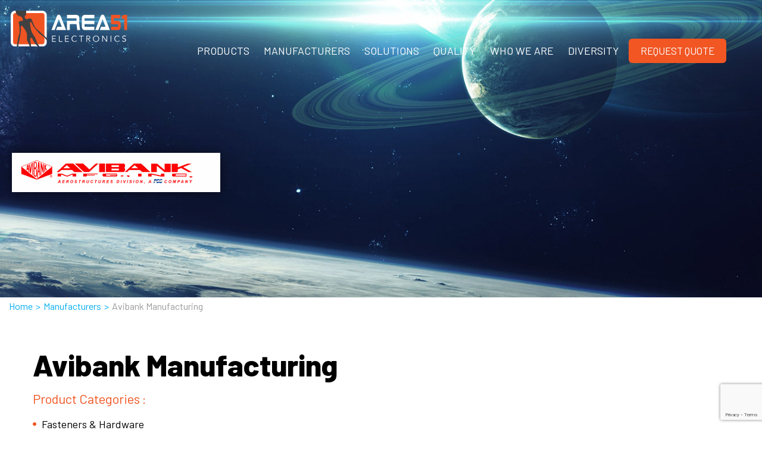

--- FILE ---
content_type: text/html; charset=UTF-8
request_url: https://area51esg.com/manufacturers/avibank-manufacturing/
body_size: 80335
content:
<!doctype html>
<html lang="en-US" >
<head>
	<meta charset="UTF-8" />
	<meta name="viewport" content="width=device-width, initial-scale=1" />
    <link rel="stylesheet" href="https://cdnjs.cloudflare.com/ajax/libs/font-awesome/4.7.0/css/font-awesome.min.css">
    <link rel="stylesheet" href="https://cdn.jsdelivr.net/npm/bootstrap@4.6.1/dist/css/bootstrap.min.css">
    <link href="https://fonts.googleapis.com/css2?family=Barlow:wght@300;400;500;600;700;800&display=swap" rel="stylesheet">
    <link rel="stylesheet" href="https://area51esg.com/wp-content/themes/Area51/css/style.css">
    <link rel="stylesheet" href="https://area51esg.com/wp-content/themes/Area51/css/newmenustyle.css">
    <link rel="stylesheet" href="https://area51esg.com/wp-content/themes/Area51/css/responsive.css">
<!--     <link rel="icon" href="https://area51esg.com/wp-content/themes/Area51/img/favicon.png"> -->
    <link rel="stylesheet" href="https://area51esg.com/wp-content/themes/Area51/css/animate.css">
    <style type="text/css">@keyframes fadeIn { from { opacity: 0; transform: translateY(-20px); } to { opacity: 1; -webkit-transform: translateY(0); } }
    @-webkit-keyframes fadeIn { from { opacity: 0; transform: translateY(-20px); } to { opacity: 1; -webkit-transform: translateY(0); } }
    .hmpage-banhead { opacity: 0; -webkit-animation: fadeInDown ease-in 1; animation: fadeIn ease-in 1; -webkit-animation-fill-mode: forwards; animation-fill-mode: forwards; -webkit-animation-duration: 0.5s; animation-duration: 0.5s; }
    .hmpage-banhead {-webkit-animation-delay: 0.5s; animation-delay: 0.5s; }          
    .hmpage-banhead.paradelayed {-webkit-animation-delay: 0.7s; animation-delay: 0.7s; }
    .hmpage-banhead.btndelayed {-webkit-animation-delay: 0.9s; animation-delay: 0.9s; }
</style>
	<!-- BEGIN GOOGLE ANALYTICS CODE -->
<script type="text/x-magento-init">
{
    "*": {
        "Magento_GoogleAnalytics/js/google-analytics": {
            "isCookieRestrictionModeEnabled": 0,
            "currentWebsite": 1,
            "cookieName": "user_allowed_save_cookie",
            "ordersTrackingData": [],
            "pageTrackingData": {"optPageUrl":"","isAnonymizedIpActive":"0","accountId":"UA-147851147-1"}        }
    }
}
</script>
	<meta name='robots' content='index, follow, max-image-preview:large, max-snippet:-1, max-video-preview:-1' />
	<style>img:is([sizes="auto" i], [sizes^="auto," i]) { contain-intrinsic-size: 3000px 1500px }</style>
			<script>
			window.HTGA4 = {"debug":false,"cookie_notice_enabled":null,"cookie_notice_cookie_key":"htga4_","cookie_notice_duration_type":null,"cookie_notice_duration_value":null,"cookie_notice_overlay_enabled":null,"should_auto_consent":true,"one_year_seconds":31536000};
		</script>
		
	<!-- This site is optimized with the Yoast SEO plugin v26.3 - https://yoast.com/wordpress/plugins/seo/ -->
	<title>Avibank Manufacturing | Manufacturers | Area51 Electronics</title>
	<meta name="description" content="Avibank Manufacturing is a global manufacturer specializing in the design and production of sophisticated fasteners and multi-component fastening systems" />
	<link rel="canonical" href="https://area51esg.com/manufacturers/avibank-manufacturing/" />
	<meta property="og:locale" content="en_US" />
	<meta property="og:type" content="article" />
	<meta property="og:title" content="Avibank Manufacturing | Manufacturers | Area51 Electronics" />
	<meta property="og:description" content="Avibank Manufacturing is a global manufacturer specializing in the design and production of sophisticated fasteners and multi-component fastening systems" />
	<meta property="og:url" content="https://area51esg.com/manufacturers/avibank-manufacturing/" />
	<meta property="og:site_name" content="Area51 Electronics" />
	<meta property="article:publisher" content="https://www.facebook.com/OfficialArea51Electronics" />
	<meta property="article:modified_time" content="2022-09-13T17:02:59+00:00" />
	<meta property="og:image" content="https://area51esg.com/wp-content/uploads/2022/07/logo_1_.png" />
	<meta property="og:image:width" content="300" />
	<meta property="og:image:height" content="46" />
	<meta property="og:image:type" content="image/png" />
	<meta name="twitter:card" content="summary_large_image" />
	<script type="application/ld+json" class="yoast-schema-graph">{"@context":"https://schema.org","@graph":[{"@type":"WebPage","@id":"https://area51esg.com/manufacturers/avibank-manufacturing/","url":"https://area51esg.com/manufacturers/avibank-manufacturing/","name":"Avibank Manufacturing | Manufacturers | Area51 Electronics","isPartOf":{"@id":"https://area51esg.com/#website"},"primaryImageOfPage":{"@id":"https://area51esg.com/manufacturers/avibank-manufacturing/#primaryimage"},"image":{"@id":"https://area51esg.com/manufacturers/avibank-manufacturing/#primaryimage"},"thumbnailUrl":"https://area51esg.com/wp-content/uploads/2022/07/logo_1_.png","datePublished":"2022-07-13T05:43:39+00:00","dateModified":"2022-09-13T17:02:59+00:00","description":"Avibank Manufacturing is a global manufacturer specializing in the design and production of sophisticated fasteners and multi-component fastening systems","breadcrumb":{"@id":"https://area51esg.com/manufacturers/avibank-manufacturing/#breadcrumb"},"inLanguage":"en-US","potentialAction":[{"@type":"ReadAction","target":["https://area51esg.com/manufacturers/avibank-manufacturing/"]}]},{"@type":"ImageObject","inLanguage":"en-US","@id":"https://area51esg.com/manufacturers/avibank-manufacturing/#primaryimage","url":"https://area51esg.com/wp-content/uploads/2022/07/logo_1_.png","contentUrl":"https://area51esg.com/wp-content/uploads/2022/07/logo_1_.png","width":300,"height":46,"caption":"avibank mfg., inc. aerostructures division, a pcc company"},{"@type":"BreadcrumbList","@id":"https://area51esg.com/manufacturers/avibank-manufacturing/#breadcrumb","itemListElement":[{"@type":"ListItem","position":1,"name":"Home","item":"https://area51esg.com/"},{"@type":"ListItem","position":2,"name":"Avibank Manufacturing"}]},{"@type":"WebSite","@id":"https://area51esg.com/#website","url":"https://area51esg.com/","name":"Area51 Electronics","description":"","potentialAction":[{"@type":"SearchAction","target":{"@type":"EntryPoint","urlTemplate":"https://area51esg.com/?s={search_term_string}"},"query-input":{"@type":"PropertyValueSpecification","valueRequired":true,"valueName":"search_term_string"}}],"inLanguage":"en-US"}]}</script>
	<!-- / Yoast SEO plugin. -->


<link rel="alternate" type="application/rss+xml" title="Area51 Electronics &raquo; Feed" href="https://area51esg.com/feed/" />
<link rel="alternate" type="application/rss+xml" title="Area51 Electronics &raquo; Comments Feed" href="https://area51esg.com/comments/feed/" />
<link rel="alternate" type="application/rss+xml" title="Area51 Electronics &raquo; Avibank Manufacturing Comments Feed" href="https://area51esg.com/manufacturers/avibank-manufacturing/feed/" />
<script>
window._wpemojiSettings = {"baseUrl":"https:\/\/s.w.org\/images\/core\/emoji\/16.0.1\/72x72\/","ext":".png","svgUrl":"https:\/\/s.w.org\/images\/core\/emoji\/16.0.1\/svg\/","svgExt":".svg","source":{"concatemoji":"https:\/\/area51esg.com\/wp-includes\/js\/wp-emoji-release.min.js?ver=6.8.3"}};
/*! This file is auto-generated */
!function(s,n){var o,i,e;function c(e){try{var t={supportTests:e,timestamp:(new Date).valueOf()};sessionStorage.setItem(o,JSON.stringify(t))}catch(e){}}function p(e,t,n){e.clearRect(0,0,e.canvas.width,e.canvas.height),e.fillText(t,0,0);var t=new Uint32Array(e.getImageData(0,0,e.canvas.width,e.canvas.height).data),a=(e.clearRect(0,0,e.canvas.width,e.canvas.height),e.fillText(n,0,0),new Uint32Array(e.getImageData(0,0,e.canvas.width,e.canvas.height).data));return t.every(function(e,t){return e===a[t]})}function u(e,t){e.clearRect(0,0,e.canvas.width,e.canvas.height),e.fillText(t,0,0);for(var n=e.getImageData(16,16,1,1),a=0;a<n.data.length;a++)if(0!==n.data[a])return!1;return!0}function f(e,t,n,a){switch(t){case"flag":return n(e,"\ud83c\udff3\ufe0f\u200d\u26a7\ufe0f","\ud83c\udff3\ufe0f\u200b\u26a7\ufe0f")?!1:!n(e,"\ud83c\udde8\ud83c\uddf6","\ud83c\udde8\u200b\ud83c\uddf6")&&!n(e,"\ud83c\udff4\udb40\udc67\udb40\udc62\udb40\udc65\udb40\udc6e\udb40\udc67\udb40\udc7f","\ud83c\udff4\u200b\udb40\udc67\u200b\udb40\udc62\u200b\udb40\udc65\u200b\udb40\udc6e\u200b\udb40\udc67\u200b\udb40\udc7f");case"emoji":return!a(e,"\ud83e\udedf")}return!1}function g(e,t,n,a){var r="undefined"!=typeof WorkerGlobalScope&&self instanceof WorkerGlobalScope?new OffscreenCanvas(300,150):s.createElement("canvas"),o=r.getContext("2d",{willReadFrequently:!0}),i=(o.textBaseline="top",o.font="600 32px Arial",{});return e.forEach(function(e){i[e]=t(o,e,n,a)}),i}function t(e){var t=s.createElement("script");t.src=e,t.defer=!0,s.head.appendChild(t)}"undefined"!=typeof Promise&&(o="wpEmojiSettingsSupports",i=["flag","emoji"],n.supports={everything:!0,everythingExceptFlag:!0},e=new Promise(function(e){s.addEventListener("DOMContentLoaded",e,{once:!0})}),new Promise(function(t){var n=function(){try{var e=JSON.parse(sessionStorage.getItem(o));if("object"==typeof e&&"number"==typeof e.timestamp&&(new Date).valueOf()<e.timestamp+604800&&"object"==typeof e.supportTests)return e.supportTests}catch(e){}return null}();if(!n){if("undefined"!=typeof Worker&&"undefined"!=typeof OffscreenCanvas&&"undefined"!=typeof URL&&URL.createObjectURL&&"undefined"!=typeof Blob)try{var e="postMessage("+g.toString()+"("+[JSON.stringify(i),f.toString(),p.toString(),u.toString()].join(",")+"));",a=new Blob([e],{type:"text/javascript"}),r=new Worker(URL.createObjectURL(a),{name:"wpTestEmojiSupports"});return void(r.onmessage=function(e){c(n=e.data),r.terminate(),t(n)})}catch(e){}c(n=g(i,f,p,u))}t(n)}).then(function(e){for(var t in e)n.supports[t]=e[t],n.supports.everything=n.supports.everything&&n.supports[t],"flag"!==t&&(n.supports.everythingExceptFlag=n.supports.everythingExceptFlag&&n.supports[t]);n.supports.everythingExceptFlag=n.supports.everythingExceptFlag&&!n.supports.flag,n.DOMReady=!1,n.readyCallback=function(){n.DOMReady=!0}}).then(function(){return e}).then(function(){var e;n.supports.everything||(n.readyCallback(),(e=n.source||{}).concatemoji?t(e.concatemoji):e.wpemoji&&e.twemoji&&(t(e.twemoji),t(e.wpemoji)))}))}((window,document),window._wpemojiSettings);
</script>
<style id='wp-emoji-styles-inline-css'>

	img.wp-smiley, img.emoji {
		display: inline !important;
		border: none !important;
		box-shadow: none !important;
		height: 1em !important;
		width: 1em !important;
		margin: 0 0.07em !important;
		vertical-align: -0.1em !important;
		background: none !important;
		padding: 0 !important;
	}
</style>
<link rel='stylesheet' id='wp-block-library-css' href='https://area51esg.com/wp-includes/css/dist/block-library/style.min.css?ver=6.8.3' media='all' />
<style id='wp-block-library-theme-inline-css'>
.wp-block-audio :where(figcaption){color:#555;font-size:13px;text-align:center}.is-dark-theme .wp-block-audio :where(figcaption){color:#ffffffa6}.wp-block-audio{margin:0 0 1em}.wp-block-code{border:1px solid #ccc;border-radius:4px;font-family:Menlo,Consolas,monaco,monospace;padding:.8em 1em}.wp-block-embed :where(figcaption){color:#555;font-size:13px;text-align:center}.is-dark-theme .wp-block-embed :where(figcaption){color:#ffffffa6}.wp-block-embed{margin:0 0 1em}.blocks-gallery-caption{color:#555;font-size:13px;text-align:center}.is-dark-theme .blocks-gallery-caption{color:#ffffffa6}:root :where(.wp-block-image figcaption){color:#555;font-size:13px;text-align:center}.is-dark-theme :root :where(.wp-block-image figcaption){color:#ffffffa6}.wp-block-image{margin:0 0 1em}.wp-block-pullquote{border-bottom:4px solid;border-top:4px solid;color:currentColor;margin-bottom:1.75em}.wp-block-pullquote cite,.wp-block-pullquote footer,.wp-block-pullquote__citation{color:currentColor;font-size:.8125em;font-style:normal;text-transform:uppercase}.wp-block-quote{border-left:.25em solid;margin:0 0 1.75em;padding-left:1em}.wp-block-quote cite,.wp-block-quote footer{color:currentColor;font-size:.8125em;font-style:normal;position:relative}.wp-block-quote:where(.has-text-align-right){border-left:none;border-right:.25em solid;padding-left:0;padding-right:1em}.wp-block-quote:where(.has-text-align-center){border:none;padding-left:0}.wp-block-quote.is-large,.wp-block-quote.is-style-large,.wp-block-quote:where(.is-style-plain){border:none}.wp-block-search .wp-block-search__label{font-weight:700}.wp-block-search__button{border:1px solid #ccc;padding:.375em .625em}:where(.wp-block-group.has-background){padding:1.25em 2.375em}.wp-block-separator.has-css-opacity{opacity:.4}.wp-block-separator{border:none;border-bottom:2px solid;margin-left:auto;margin-right:auto}.wp-block-separator.has-alpha-channel-opacity{opacity:1}.wp-block-separator:not(.is-style-wide):not(.is-style-dots){width:100px}.wp-block-separator.has-background:not(.is-style-dots){border-bottom:none;height:1px}.wp-block-separator.has-background:not(.is-style-wide):not(.is-style-dots){height:2px}.wp-block-table{margin:0 0 1em}.wp-block-table td,.wp-block-table th{word-break:normal}.wp-block-table :where(figcaption){color:#555;font-size:13px;text-align:center}.is-dark-theme .wp-block-table :where(figcaption){color:#ffffffa6}.wp-block-video :where(figcaption){color:#555;font-size:13px;text-align:center}.is-dark-theme .wp-block-video :where(figcaption){color:#ffffffa6}.wp-block-video{margin:0 0 1em}:root :where(.wp-block-template-part.has-background){margin-bottom:0;margin-top:0;padding:1.25em 2.375em}
</style>
<style id='classic-theme-styles-inline-css'>
/*! This file is auto-generated */
.wp-block-button__link{color:#fff;background-color:#32373c;border-radius:9999px;box-shadow:none;text-decoration:none;padding:calc(.667em + 2px) calc(1.333em + 2px);font-size:1.125em}.wp-block-file__button{background:#32373c;color:#fff;text-decoration:none}
</style>
<link rel='stylesheet' id='convertkit-broadcasts-css' href='https://area51esg.com/wp-content/plugins/convertkit/resources/frontend/css/broadcasts.css?ver=3.0.8' media='all' />
<link rel='stylesheet' id='convertkit-button-css' href='https://area51esg.com/wp-content/plugins/convertkit/resources/frontend/css/button.css?ver=3.0.8' media='all' />
<link rel='stylesheet' id='convertkit-form-css' href='https://area51esg.com/wp-content/plugins/convertkit/resources/frontend/css/form.css?ver=3.0.8' media='all' />
<link rel='stylesheet' id='convertkit-form-builder-field-css' href='https://area51esg.com/wp-content/plugins/convertkit/resources/frontend/css/form-builder.css?ver=3.0.8' media='all' />
<link rel='stylesheet' id='convertkit-form-builder-css' href='https://area51esg.com/wp-content/plugins/convertkit/resources/frontend/css/form-builder.css?ver=3.0.8' media='all' />
<style id='global-styles-inline-css'>
:root{--wp--preset--aspect-ratio--square: 1;--wp--preset--aspect-ratio--4-3: 4/3;--wp--preset--aspect-ratio--3-4: 3/4;--wp--preset--aspect-ratio--3-2: 3/2;--wp--preset--aspect-ratio--2-3: 2/3;--wp--preset--aspect-ratio--16-9: 16/9;--wp--preset--aspect-ratio--9-16: 9/16;--wp--preset--color--black: #000000;--wp--preset--color--cyan-bluish-gray: #abb8c3;--wp--preset--color--white: #FFFFFF;--wp--preset--color--pale-pink: #f78da7;--wp--preset--color--vivid-red: #cf2e2e;--wp--preset--color--luminous-vivid-orange: #ff6900;--wp--preset--color--luminous-vivid-amber: #fcb900;--wp--preset--color--light-green-cyan: #7bdcb5;--wp--preset--color--vivid-green-cyan: #00d084;--wp--preset--color--pale-cyan-blue: #8ed1fc;--wp--preset--color--vivid-cyan-blue: #0693e3;--wp--preset--color--vivid-purple: #9b51e0;--wp--preset--color--dark-gray: #28303D;--wp--preset--color--gray: #39414D;--wp--preset--color--green: #D1E4DD;--wp--preset--color--blue: #D1DFE4;--wp--preset--color--purple: #D1D1E4;--wp--preset--color--red: #E4D1D1;--wp--preset--color--orange: #E4DAD1;--wp--preset--color--yellow: #EEEADD;--wp--preset--gradient--vivid-cyan-blue-to-vivid-purple: linear-gradient(135deg,rgba(6,147,227,1) 0%,rgb(155,81,224) 100%);--wp--preset--gradient--light-green-cyan-to-vivid-green-cyan: linear-gradient(135deg,rgb(122,220,180) 0%,rgb(0,208,130) 100%);--wp--preset--gradient--luminous-vivid-amber-to-luminous-vivid-orange: linear-gradient(135deg,rgba(252,185,0,1) 0%,rgba(255,105,0,1) 100%);--wp--preset--gradient--luminous-vivid-orange-to-vivid-red: linear-gradient(135deg,rgba(255,105,0,1) 0%,rgb(207,46,46) 100%);--wp--preset--gradient--very-light-gray-to-cyan-bluish-gray: linear-gradient(135deg,rgb(238,238,238) 0%,rgb(169,184,195) 100%);--wp--preset--gradient--cool-to-warm-spectrum: linear-gradient(135deg,rgb(74,234,220) 0%,rgb(151,120,209) 20%,rgb(207,42,186) 40%,rgb(238,44,130) 60%,rgb(251,105,98) 80%,rgb(254,248,76) 100%);--wp--preset--gradient--blush-light-purple: linear-gradient(135deg,rgb(255,206,236) 0%,rgb(152,150,240) 100%);--wp--preset--gradient--blush-bordeaux: linear-gradient(135deg,rgb(254,205,165) 0%,rgb(254,45,45) 50%,rgb(107,0,62) 100%);--wp--preset--gradient--luminous-dusk: linear-gradient(135deg,rgb(255,203,112) 0%,rgb(199,81,192) 50%,rgb(65,88,208) 100%);--wp--preset--gradient--pale-ocean: linear-gradient(135deg,rgb(255,245,203) 0%,rgb(182,227,212) 50%,rgb(51,167,181) 100%);--wp--preset--gradient--electric-grass: linear-gradient(135deg,rgb(202,248,128) 0%,rgb(113,206,126) 100%);--wp--preset--gradient--midnight: linear-gradient(135deg,rgb(2,3,129) 0%,rgb(40,116,252) 100%);--wp--preset--gradient--purple-to-yellow: linear-gradient(160deg, #D1D1E4 0%, #EEEADD 100%);--wp--preset--gradient--yellow-to-purple: linear-gradient(160deg, #EEEADD 0%, #D1D1E4 100%);--wp--preset--gradient--green-to-yellow: linear-gradient(160deg, #D1E4DD 0%, #EEEADD 100%);--wp--preset--gradient--yellow-to-green: linear-gradient(160deg, #EEEADD 0%, #D1E4DD 100%);--wp--preset--gradient--red-to-yellow: linear-gradient(160deg, #E4D1D1 0%, #EEEADD 100%);--wp--preset--gradient--yellow-to-red: linear-gradient(160deg, #EEEADD 0%, #E4D1D1 100%);--wp--preset--gradient--purple-to-red: linear-gradient(160deg, #D1D1E4 0%, #E4D1D1 100%);--wp--preset--gradient--red-to-purple: linear-gradient(160deg, #E4D1D1 0%, #D1D1E4 100%);--wp--preset--font-size--small: 18px;--wp--preset--font-size--medium: 20px;--wp--preset--font-size--large: 24px;--wp--preset--font-size--x-large: 42px;--wp--preset--font-size--extra-small: 16px;--wp--preset--font-size--normal: 20px;--wp--preset--font-size--extra-large: 40px;--wp--preset--font-size--huge: 96px;--wp--preset--font-size--gigantic: 144px;--wp--preset--spacing--20: 0.44rem;--wp--preset--spacing--30: 0.67rem;--wp--preset--spacing--40: 1rem;--wp--preset--spacing--50: 1.5rem;--wp--preset--spacing--60: 2.25rem;--wp--preset--spacing--70: 3.38rem;--wp--preset--spacing--80: 5.06rem;--wp--preset--shadow--natural: 6px 6px 9px rgba(0, 0, 0, 0.2);--wp--preset--shadow--deep: 12px 12px 50px rgba(0, 0, 0, 0.4);--wp--preset--shadow--sharp: 6px 6px 0px rgba(0, 0, 0, 0.2);--wp--preset--shadow--outlined: 6px 6px 0px -3px rgba(255, 255, 255, 1), 6px 6px rgba(0, 0, 0, 1);--wp--preset--shadow--crisp: 6px 6px 0px rgba(0, 0, 0, 1);}:where(.is-layout-flex){gap: 0.5em;}:where(.is-layout-grid){gap: 0.5em;}body .is-layout-flex{display: flex;}.is-layout-flex{flex-wrap: wrap;align-items: center;}.is-layout-flex > :is(*, div){margin: 0;}body .is-layout-grid{display: grid;}.is-layout-grid > :is(*, div){margin: 0;}:where(.wp-block-columns.is-layout-flex){gap: 2em;}:where(.wp-block-columns.is-layout-grid){gap: 2em;}:where(.wp-block-post-template.is-layout-flex){gap: 1.25em;}:where(.wp-block-post-template.is-layout-grid){gap: 1.25em;}.has-black-color{color: var(--wp--preset--color--black) !important;}.has-cyan-bluish-gray-color{color: var(--wp--preset--color--cyan-bluish-gray) !important;}.has-white-color{color: var(--wp--preset--color--white) !important;}.has-pale-pink-color{color: var(--wp--preset--color--pale-pink) !important;}.has-vivid-red-color{color: var(--wp--preset--color--vivid-red) !important;}.has-luminous-vivid-orange-color{color: var(--wp--preset--color--luminous-vivid-orange) !important;}.has-luminous-vivid-amber-color{color: var(--wp--preset--color--luminous-vivid-amber) !important;}.has-light-green-cyan-color{color: var(--wp--preset--color--light-green-cyan) !important;}.has-vivid-green-cyan-color{color: var(--wp--preset--color--vivid-green-cyan) !important;}.has-pale-cyan-blue-color{color: var(--wp--preset--color--pale-cyan-blue) !important;}.has-vivid-cyan-blue-color{color: var(--wp--preset--color--vivid-cyan-blue) !important;}.has-vivid-purple-color{color: var(--wp--preset--color--vivid-purple) !important;}.has-black-background-color{background-color: var(--wp--preset--color--black) !important;}.has-cyan-bluish-gray-background-color{background-color: var(--wp--preset--color--cyan-bluish-gray) !important;}.has-white-background-color{background-color: var(--wp--preset--color--white) !important;}.has-pale-pink-background-color{background-color: var(--wp--preset--color--pale-pink) !important;}.has-vivid-red-background-color{background-color: var(--wp--preset--color--vivid-red) !important;}.has-luminous-vivid-orange-background-color{background-color: var(--wp--preset--color--luminous-vivid-orange) !important;}.has-luminous-vivid-amber-background-color{background-color: var(--wp--preset--color--luminous-vivid-amber) !important;}.has-light-green-cyan-background-color{background-color: var(--wp--preset--color--light-green-cyan) !important;}.has-vivid-green-cyan-background-color{background-color: var(--wp--preset--color--vivid-green-cyan) !important;}.has-pale-cyan-blue-background-color{background-color: var(--wp--preset--color--pale-cyan-blue) !important;}.has-vivid-cyan-blue-background-color{background-color: var(--wp--preset--color--vivid-cyan-blue) !important;}.has-vivid-purple-background-color{background-color: var(--wp--preset--color--vivid-purple) !important;}.has-black-border-color{border-color: var(--wp--preset--color--black) !important;}.has-cyan-bluish-gray-border-color{border-color: var(--wp--preset--color--cyan-bluish-gray) !important;}.has-white-border-color{border-color: var(--wp--preset--color--white) !important;}.has-pale-pink-border-color{border-color: var(--wp--preset--color--pale-pink) !important;}.has-vivid-red-border-color{border-color: var(--wp--preset--color--vivid-red) !important;}.has-luminous-vivid-orange-border-color{border-color: var(--wp--preset--color--luminous-vivid-orange) !important;}.has-luminous-vivid-amber-border-color{border-color: var(--wp--preset--color--luminous-vivid-amber) !important;}.has-light-green-cyan-border-color{border-color: var(--wp--preset--color--light-green-cyan) !important;}.has-vivid-green-cyan-border-color{border-color: var(--wp--preset--color--vivid-green-cyan) !important;}.has-pale-cyan-blue-border-color{border-color: var(--wp--preset--color--pale-cyan-blue) !important;}.has-vivid-cyan-blue-border-color{border-color: var(--wp--preset--color--vivid-cyan-blue) !important;}.has-vivid-purple-border-color{border-color: var(--wp--preset--color--vivid-purple) !important;}.has-vivid-cyan-blue-to-vivid-purple-gradient-background{background: var(--wp--preset--gradient--vivid-cyan-blue-to-vivid-purple) !important;}.has-light-green-cyan-to-vivid-green-cyan-gradient-background{background: var(--wp--preset--gradient--light-green-cyan-to-vivid-green-cyan) !important;}.has-luminous-vivid-amber-to-luminous-vivid-orange-gradient-background{background: var(--wp--preset--gradient--luminous-vivid-amber-to-luminous-vivid-orange) !important;}.has-luminous-vivid-orange-to-vivid-red-gradient-background{background: var(--wp--preset--gradient--luminous-vivid-orange-to-vivid-red) !important;}.has-very-light-gray-to-cyan-bluish-gray-gradient-background{background: var(--wp--preset--gradient--very-light-gray-to-cyan-bluish-gray) !important;}.has-cool-to-warm-spectrum-gradient-background{background: var(--wp--preset--gradient--cool-to-warm-spectrum) !important;}.has-blush-light-purple-gradient-background{background: var(--wp--preset--gradient--blush-light-purple) !important;}.has-blush-bordeaux-gradient-background{background: var(--wp--preset--gradient--blush-bordeaux) !important;}.has-luminous-dusk-gradient-background{background: var(--wp--preset--gradient--luminous-dusk) !important;}.has-pale-ocean-gradient-background{background: var(--wp--preset--gradient--pale-ocean) !important;}.has-electric-grass-gradient-background{background: var(--wp--preset--gradient--electric-grass) !important;}.has-midnight-gradient-background{background: var(--wp--preset--gradient--midnight) !important;}.has-small-font-size{font-size: var(--wp--preset--font-size--small) !important;}.has-medium-font-size{font-size: var(--wp--preset--font-size--medium) !important;}.has-large-font-size{font-size: var(--wp--preset--font-size--large) !important;}.has-x-large-font-size{font-size: var(--wp--preset--font-size--x-large) !important;}
:where(.wp-block-post-template.is-layout-flex){gap: 1.25em;}:where(.wp-block-post-template.is-layout-grid){gap: 1.25em;}
:where(.wp-block-columns.is-layout-flex){gap: 2em;}:where(.wp-block-columns.is-layout-grid){gap: 2em;}
:root :where(.wp-block-pullquote){font-size: 1.5em;line-height: 1.6;}
</style>
<link rel='stylesheet' id='contact-form-7-css' href='https://area51esg.com/wp-content/plugins/contact-form-7/includes/css/styles.css?ver=6.1.3' media='all' />
<link rel='stylesheet' id='woocommerce-layout-css' href='https://area51esg.com/wp-content/plugins/woocommerce/assets/css/woocommerce-layout.css?ver=10.3.7' media='all' />
<link rel='stylesheet' id='woocommerce-smallscreen-css' href='https://area51esg.com/wp-content/plugins/woocommerce/assets/css/woocommerce-smallscreen.css?ver=10.3.7' media='only screen and (max-width: 768px)' />
<link rel='stylesheet' id='woocommerce-general-css' href='https://area51esg.com/wp-content/plugins/woocommerce/assets/css/woocommerce.css?ver=10.3.7' media='all' />
<style id='woocommerce-inline-inline-css'>
.woocommerce form .form-row .required { visibility: visible; }
</style>
<link rel='stylesheet' id='brands-styles-css' href='https://area51esg.com/wp-content/plugins/woocommerce/assets/css/brands.css?ver=10.3.7' media='all' />
<link rel='stylesheet' id='twenty-twenty-one-style-css' href='https://area51esg.com/wp-content/themes/Area51/style.css?ver=1.6' media='all' />
<link rel='stylesheet' id='twenty-twenty-one-print-style-css' href='https://area51esg.com/wp-content/themes/Area51/assets/css/print.css?ver=1.6' media='print' />
<link rel='stylesheet' id='wp-pagenavi-css' href='https://area51esg.com/wp-content/plugins/wp-pagenavi/pagenavi-css.css?ver=2.70' media='all' />
<script src="https://area51esg.com/wp-includes/js/jquery/jquery.min.js?ver=3.7.1" id="jquery-core-js"></script>
<script src="https://area51esg.com/wp-includes/js/jquery/jquery-migrate.min.js?ver=3.4.1" id="jquery-migrate-js"></script>
<script src="https://area51esg.com/wp-content/plugins/woocommerce/assets/js/jquery-blockui/jquery.blockUI.min.js?ver=2.7.0-wc.10.3.7" id="wc-jquery-blockui-js" defer data-wp-strategy="defer"></script>
<script id="wc-add-to-cart-js-extra">
var wc_add_to_cart_params = {"ajax_url":"\/wp-admin\/admin-ajax.php","wc_ajax_url":"\/?wc-ajax=%%endpoint%%","i18n_view_cart":"View cart","cart_url":"https:\/\/area51esg.com","is_cart":"","cart_redirect_after_add":"no"};
</script>
<script src="https://area51esg.com/wp-content/plugins/woocommerce/assets/js/frontend/add-to-cart.min.js?ver=10.3.7" id="wc-add-to-cart-js" defer data-wp-strategy="defer"></script>
<script src="https://area51esg.com/wp-content/plugins/woocommerce/assets/js/js-cookie/js.cookie.min.js?ver=2.1.4-wc.10.3.7" id="wc-js-cookie-js" defer data-wp-strategy="defer"></script>
<script id="woocommerce-js-extra">
var woocommerce_params = {"ajax_url":"\/wp-admin\/admin-ajax.php","wc_ajax_url":"\/?wc-ajax=%%endpoint%%","i18n_password_show":"Show password","i18n_password_hide":"Hide password"};
</script>
<script src="https://area51esg.com/wp-content/plugins/woocommerce/assets/js/frontend/woocommerce.min.js?ver=10.3.7" id="woocommerce-js" defer data-wp-strategy="defer"></script>
<link rel="https://api.w.org/" href="https://area51esg.com/wp-json/" /><link rel="alternate" title="JSON" type="application/json" href="https://area51esg.com/wp-json/wp/v2/manufacturers/662" /><link rel="EditURI" type="application/rsd+xml" title="RSD" href="https://area51esg.com/xmlrpc.php?rsd" />
<link rel='shortlink' href='https://area51esg.com/?p=662' />
<link rel="alternate" title="oEmbed (JSON)" type="application/json+oembed" href="https://area51esg.com/wp-json/oembed/1.0/embed?url=https%3A%2F%2Farea51esg.com%2Fmanufacturers%2Favibank-manufacturing%2F" />
<link rel="alternate" title="oEmbed (XML)" type="text/xml+oembed" href="https://area51esg.com/wp-json/oembed/1.0/embed?url=https%3A%2F%2Farea51esg.com%2Fmanufacturers%2Favibank-manufacturing%2F&#038;format=xml" />
		<!-- Global site tag (gtag.js) - added by HT Easy Ga4 -->
		<script>
			window.dataLayer = window.dataLayer || [];
			function gtag() { dataLayer.push(arguments); }

			// Default: deny all tracking
			gtag('consent', 'default', {
				'ad_storage': 'denied',
				'analytics_storage': 'denied',
				'ad_user_data': 'denied',
				'ad_personalization': 'denied'
			});

			// Load gtag script early; update permissions after consent
			(function() {
				const script = document.createElement('script');
				script.async = true;
				script.src = `https://www.googletagmanager.com/gtag/js?id=G-RPXCVEL8E4`;
				document.head.appendChild(script);
			})();

			gtag('js', new Date());
			gtag('config', 'G-RPXCVEL8E4');
		</script>
	<link rel="pingback" href="https://area51esg.com/xmlrpc.php">	<noscript><style>.woocommerce-product-gallery{ opacity: 1 !important; }</style></noscript>
	<style>.recentcomments a{display:inline !important;padding:0 !important;margin:0 !important;}</style><link rel="icon" href="https://area51esg.com/wp-content/uploads/2022/10/area51-favicon-100x100.png" sizes="32x32" />
<link rel="icon" href="https://area51esg.com/wp-content/uploads/2022/10/area51-favicon-300x300.png" sizes="192x192" />
<link rel="apple-touch-icon" href="https://area51esg.com/wp-content/uploads/2022/10/area51-favicon-300x300.png" />
<meta name="msapplication-TileImage" content="https://area51esg.com/wp-content/uploads/2022/10/area51-favicon-300x300.png" />
		<style id="wp-custom-css">
			#human-love .container-fluid.px {
	max-width: 1320px;
}

.mnsingle-prodt-listing ul li {
    display: inline-block;
}


.page-id-5090 .human-love-sd-custom{
	display: none !important;
}

#footer-main .col-xl-5.col-lg-7.col-md-12 {
	padding: 0;
}
.page-id-4869 .tmcondition-pcont-sec h3 {
    border-top: 0 !important;
}

.content-sec-sd-sup-div h2.diversity-program-heading {
	font-size: 106px;
	line-height: 90px;
}
#human-love h2.nocount2, #human-love h2.nocount3 {
	font-size: 106px;
	font-weight: 800;
	line-height: 102px;
}

.home #human-love h2.nocount2, .home #human-love h2.nocount3 {
	font-size: 60px;
	line-height: 70px;
}

nav ul li a:focus {
	color: #ee5637;
}
.page-id-325 .contact-input label {
    margin-left: 0px;
}
.page-id-325 .contact-input p {
    text-align: left;
}

#cf7gcon-phone input[type="tel"] {
    direction: ltr;
    width: 100%;
    height: 48px;
    border: 1px solid #ccc;
    margin-bottom: 10px;
    font-size: 16px;
    font-family: 'Barlow', sans-serif;
    box-shadow: none;
    padding: 0px 10px;
}

#diversityCls span.wpcf7-list-item {
    display: block !important;
}

.row.certi-btn-list-new .reg-btn-sd.reg-btn-sd-sup-div.certifiction-btn-2{text-align:center;} 

@media(max-width:1500px){
.content-sec-sd-sup-div h2.diversity-program-heading {
	font-size: 80px;
	line-height: 80px;
}
#human-love h2.nocount2, #human-love h2.nocount3 {
	font-size: 80px;
	line-height: 80px;
}
.home #human-love h2.nocount2, .home #human-love h2.nocount3 {
	font-size: 42px;
}	
}

@media(max-width:1400px){
.content-sec-sd-sup-div h2.diversity-program-heading {
	font-size: 70px;
	line-height: 80px;
}
#human-love h2.nocount2, #human-love h2.nocount3 {
	font-size: 70px;
	line-height: 80px;
}
}

@media(max-width:1199px){
.row.certi-btn-list-new .btn.btn-aero {
	padding-left: 10px;
	padding-right: 10px;
	width: 100%;
}
.content-sec-sd-sup-div h2.diversity-program-heading {
	font-size: 60px;
	line-height: 70px;
}
#human-love h2.nocount2, #human-love h2.nocount3 {
	font-size: 60px;
	line-height: 70px;
}
	
.home #process-main .process-img {display:block;}
.home #process-main .process-text {position: absolute;}	
}

@media(max-width:1023px){
.row.certi-btn-list-new .btn.btn-aero {font-size:13px;}
.content-sec-sd-sup-div h2.diversity-program-heading {
	font-size: 50px;
	line-height: 60px;
}
#human-love h2.nocount2, #human-love h2.nocount3 {
	font-size: 50px;
	line-height: 60px;
}	
.home #human-love h2.nocount2, .home #human-love h2.nocount3 {
	font-size: 31px;
	line-height: 60px;
}	
.list-group-horizontal li {
	margin: 20px 0px 20px;
	width: 33.333%;
}	
	html,body{overflow-x:hidden;}	
.sol-main2.download-sol-main2 .row .col-xl-3.col-lg-3.col-md-3 {
	-ms-flex: 0 0 50%;
	flex: 0 0 50%;
	max-width: 50%;
}

}

@media(max-width:767px){
.hmbanner-text a.btn-r {
	margin-top: 20px;
}
}

@media(max-width:639px){
.content-sec-sd-sup-div h2.diversity-program-heading {
	font-size: 40px;
	line-height: 50px;
}
#human-love h2.nocount2, #human-love h2.nocount3 {
	font-size: 40px;
	line-height: 50px;
}
.home #process-main .process-img img {width: 100%;
    height: 1430px;}	
	
.sol-main2.download-sol-main2 .row .col-xl-3.col-lg-3.col-md-3 {
	-ms-flex: 0 0 100%;
	flex: 0 0 100%;
	max-width: 100%;
}
	
	
}

@media(max-width:479px){
.content-sec-sd-sup-div h2.diversity-program-heading {
	font-size: 30px;
	line-height: 40px;
}
#human-love h2.nocount2, #human-love h2.nocount3 {
	font-size: 30px;
	line-height: 40px;
}
.list-group-horizontal li {
	margin: 20px 0px 20px !important;
	width: 33.333% !important;
}	
}

.page-id-900 .dvsity-main7 { display: none; }




.page-id-4536 .certifiction-btn-1 {
    text-align: center;
}


.page-id-4536 .certi-btn-list-new .certifiction-btn-new:nth-child(4) {
    flex: 0 0 100%;
    max-width: 100%;
}


/* Hide Parts Search */
form#search_mini_form {
    display: none;
}
a#show-search-box {
    display: none;
}
form#headisdfsearch {
    display: none;
}		</style>
			<!-- Google tag (gtag.js) -->
	<script async src="https://www.googletagmanager.com/gtag/js?id=G-RPXCVEL8E4">
</script>
	<script> window.dataLayer = window.dataLayer || []; function gtag(){dataLayer.push(arguments);} gtag('js', new Date()); gtag('config', 'G-RPXCVEL8E4');
	</script>	
</head>

<body class="wp-singular manufacturers-template-default single single-manufacturers postid-662 wp-embed-responsive wp-theme-Area51 theme-Area51 woocommerce-no-js is-light-theme no-js singular">


           <section class="navigation">
        
        <div class="nav-container">
            <div class="brand">
                  
                <a class="navbar-brand" href="https://area51esg.com/" aria-hidden="true">
                   <img src="https://area51esg.com/wp-content/themes/Area51/img/Area51-logo-redesign-white.svg" alt="Header Logo"/>
                </a>
                            </div>
                            <div class="searchpartbox">
                    <form class="form minisearch" id="search_mini_form" action="https://www.area51esg.com/search-result/" method="get">
                        <div class="field search">   
                            <div class="control">
                               <label for=""><button aria-label="Search Icon (opens in a new tab)"><img src="https://area51esg.com/wp-content/themes/Area51/img/search-icon.svg" alt="Search"/></button>
                                <input id="part" type="text" name="partsearch" value="" placeholder="Part Number" class="input-text akj 123" maxlength="128" autocomplete="off">
                                <!-- <div id="search_autocomplete" class="search-autocomplete"></div> --></label>
                            </div>
                        </div>
                    </form>
                </div>
                
                            <nav class="innhead-navbar" style="display:none">
                        
                    <div class="nav-mobile"><a id="nav-toggle" aria-hidden="true"><span></span></a></div>
                    <ul class="nav-list"><li id="menu-item-2525" class="menu-item menu-item-type-custom menu-item-object-custom menu-item-2525"><a href="https://area51esg.com/products/">PRODUCTS</a></li>
<li id="menu-item-2526" class="menu-item menu-item-type-custom menu-item-object-custom menu-item-2526"><a href="https://area51esg.com/manufacturer/">MANUFACTURERS</a></li>
<li id="menu-item-2527" class="menu-item menu-item-type-custom menu-item-object-custom menu-item-has-children menu-item-2527"><a href="#">SOLUTIONS</a>
<ul class="dropdown">
	<li id="menu-item-1461" class="val-add-menu menu-item menu-item-type-post_type menu-item-object-page menu-item-1461"><a href="https://area51esg.com/solutions/">Value-Added Services &#038; Supply Chain Solutions</a></li>
	<li id="menu-item-2813" class="menu-item menu-item-type-post_type menu-item-object-page menu-item-2813"><a href="https://area51esg.com/solutions/industries/aerospace-defense/">Industries</a></li>
	<li id="menu-item-4204" class="menu-item menu-item-type-custom menu-item-object-custom menu-item-4204"><a target="_blank" href="https://majestic12electronics.com/">Majestic12 Electronics</a></li>
</ul>
</li>
<li id="menu-item-2530" class="menu-item menu-item-type-custom menu-item-object-custom menu-item-has-children menu-item-2530"><a href="#">QUALITY</a>
<ul class="dropdown">
	<li id="menu-item-1630" class="hasdropdown menu-item menu-item-type-post_type menu-item-object-page menu-item-1630"><a href="https://area51esg.com/quality/">Quality</a></li>
	<li id="menu-item-2618" class="menu-item menu-item-type-post_type menu-item-object-page menu-item-2618"><a href="https://area51esg.com/counterfeit-mitigation/">Counterfeit Mitigation</a></li>
</ul>
</li>
<li id="menu-item-2531" class="menu-item menu-item-type-custom menu-item-object-custom menu-item-has-children menu-item-2531"><a href="#">WHO WE ARE</a>
<ul class="dropdown">
	<li id="menu-item-720" class="what-menu menu-item menu-item-type-post_type menu-item-object-page menu-item-720"><a href="https://area51esg.com/who-we-are/">What We Do</a></li>
	<li id="menu-item-2532" class="mission-menu menu-item menu-item-type-custom menu-item-object-custom menu-item-2532"><a href="https://area51esg.com/who-we-are/#whoweare-mission">Mission</a></li>
	<li id="menu-item-2536" class="colab-menu menu-item menu-item-type-post_type menu-item-object-page menu-item-2536"><a href="https://area51esg.com/who-we-are/collaborative-advantage/">Collaborative Advantage</a></li>
	<li id="menu-item-2533" class="menu-item menu-item-type-post_type menu-item-object-page menu-item-2533"><a href="https://area51esg.com/who-we-are/awards/">Awards</a></li>
	<li id="menu-item-2538" class="menu-item menu-item-type-post_type menu-item-object-page menu-item-2538"><a href="https://area51esg.com/who-we-are/meet-the-aliens/">Meet The Aliens</a></li>
	<li id="menu-item-2534" class="menu-item menu-item-type-post_type menu-item-object-page menu-item-2534"><a href="https://area51esg.com/who-we-are/behind-the-area-51-name/">Behind the Area51 Name</a></li>
	<li id="menu-item-2535" class="menu-item menu-item-type-post_type menu-item-object-page menu-item-2535"><a href="https://area51esg.com/who-we-are/careers/">Careers</a></li>
</ul>
</li>
<li id="menu-item-2537" class="menu-item menu-item-type-post_type menu-item-object-page menu-item-has-children menu-item-2537"><a href="https://area51esg.com/who-we-are/diversity/">DIVERSITY</a>
<ul class="dropdown">
	<li id="menu-item-5121" class="menu-item menu-item-type-post_type menu-item-object-page menu-item-5121"><a href="https://area51esg.com/diversity-status/">Diversity Status</a></li>
</ul>
</li>
</ul> 
                    
                    <div class="showmob-navitems" id="mobnavitems">
                         
                               <a href="https://area51esg.com/request-for-quote/" class="mobraq-btn mobinhead-raqbtn">Request Quote</a>
                                                        <a id="mobshow-search-box" class="mobsearch-btn mobinhead-search" style="cursor: pointer;" aria-hidden="true"><img src="https://area51esg.com/wp-content/themes/Area51/img/search.png" alt="Search Png" aria-hidden="true"/></a>
                            <div id="mobdisplaysearch" class="mobhidden-search mobinhead-hdnsearch" style="display: none;">    
                                <style type="text/css">
    .navigation .hidden-search.innhead-hdnsearch form.search-form button.primary{
        display: none !important;
    }
</style>
<form role="search"  method="get" class="search-form" action="https://area51esg.com/" id="headisdfsearch">
	<!-- <label for="search-form-1">Search&hellip;</label> -->
	<input type="search" id="search-form-1" class="search search-field" value="" name="s" placeholder="Search"/>
	<!-- <input type="submit" class="search-submit" value="" /> -->
            <button class="action primary" title="Submit" type="submit">
            <span><i class="fa fa-fw fa-search"></i></span>
        </button>
        
</form>
                            </div>
                    </div>    
                </nav>

             
                                    <a href="https://area51esg.com/request-for-quote/" class="raq-btn innhead-raqbtn">Request Quote</a>
                                <a aria-hidden="true" id="show-search-box" class="search-btn innhead-search" role="button" style="cursor: pointer;"><img src="https://area51esg.com/wp-content/themes/Area51/img/search.png" alt="Search Png" /></a>
                        
        </div>
        <div id="displaysearch" class="hidden-search innhead-hdnsearch" style="display: none;">    
             <!-- <span class="navs-close">&times;</span> -->
            <style type="text/css">
    .navigation .hidden-search.innhead-hdnsearch form.search-form button.primary{
        display: none !important;
    }
</style>
<form role="search"  method="get" class="search-form" action="https://area51esg.com/" id="headisdfsearch">
	<!-- <label for="search-form-2">Search&hellip;</label> -->
	<input type="search" id="search-form-2" class="search search-field" value="" name="s" placeholder="Search"/>
	<!-- <input type="submit" class="search-submit" value="" /> -->
            <button class="action primary" title="Submit" type="submit">
            <span><i class="fa fa-fw fa-search"></i></span>
        </button>
        
</form>
        </div>
    </section>

   <section class="banner-allpage mnsingle-banner" style="background-image: url('https://area51esg.com/wp-content/themes/Area51/img/manufacturer-profile-banner.jpg');">
    
    <div class="all-banner-text mnsingle-banner-text">
        <div class="container-fluid">
            <div class="banner mnsinglebanner">
                                    <div class="mnsingle-banlogo hmpage-banhead"><img width="300" height="46" src="https://area51esg.com/wp-content/uploads/2022/07/logo_1_.png" class="attachment-post-thumbnail size-post-thumbnail wp-post-image" alt="avibank mfg., inc. aerostructures division, a pcc company" decoding="async" style="width:100%;height:15.33%;max-width:300px;" /></div> 
                    
            </div>
        </div>   
    </div>        
</section>
<section class="mnsingle-breadcrumb">
    <div class="container-fluid px">
        <div class="row">
            <div class="col-xl-12 col-lg-12 col-md-12"> 
                <ul class="mnsin-breadcrumbs list-group list-group-horizontal">
                    <li><a href="https://area51esg.com">Home</a><span class="breadcrm-icon">></span></li>
                    <li><a href="https://area51esg.com/manufacturer/">Manufacturers</a><span class="breadcrm-icon">></span></li>
                    <li class="bl-current mnsin-current"><span class="mn-for-sr">Avibank Manufacturing</span></li>
                </ul>
            </div>  
        </div>  
    </div>
</section>
<section class="mnsingle-main-1">
    <div class="container-fluid px">
        <div class="row">
            <div class="col-xl-12 col-lg-12 col-md-12"> 
                <div class="mnsingle-ptitle"><h1>Avibank Manufacturing</h1></div>
                                    <div class="mnsingle-podlist">
                        <h4><span>Product Categories :</span></h4>
                        <div class="mnsingle-prodt-listing">
                            <ul>
                                                                    <li>Fasteners &amp; Hardware</li>
                                                                    <li>Materials, Chemicals &amp; Adhesives</li>
                                                            </ul>
                        </div>
                    </div>    
                  
                 
                    <div class="mnsingle-podlist" style="display: none;">
                            
                            <h4><span>Product Categories :</span></h4>
                            
                        <div class="mnsingle-prodt-listing">
                            <ul>
<li>Struts</li>
<li>Adjustable Diameter</li>
<li>Structural Panel Fasteners</li>
<li>Self-Retaining Nuts & Bolts</li>
<li>E-Nut Fasteners</li>
<li>Latches & Keepers</li>
<li>Ball-Lok Quick Release Pins</li>
</ul>                        </div>
                    </div>
                      
            </div>  
        </div>  
    </div>
</section>
    <section class="mnsingle-main-2">
        <div class="container-fluid px">
            <div class="row">
                <div class="col-xl-12 col-lg-12 col-md-12"> 
                    <div class="mnsingle-cptitle"><h2>About the Manufacturer</h2></div>
                    <div class="mnsingle-cpcon">
                        <p><b>Avibank Manufacturing </b><span style="font-weight: 400;">is a global manufacturer specializing in the design and production of sophisticated fasteners and multi-component fastening systems and devices that solve complex engineering and critical performance problems. The company’s applications serve a diverse range of applications including aircraft, aerospace, automotive, marine, communications, transportation, medical equipment, and more.</span></p>
                    </div>
                    <div class="mnsingle-cpbtn">
                        <a href="https://area51esg.com/request-for-quote/">Request Quote</a>
                    </div>
                </div>  
            </div>  
        </div>
    </section>
<section id="contact-main" >
        <div class="container-fluid px">
            <div class="row justify-content-center">
                <div class="col-xl-7 col-lg-0 col-md-12">
                    <div class="contact-img"></div>
                </div>
                <div class="col-xl-5 col-lg-7 col-md-12">
                    <div class="contact-form" id="ftcontactform">
                        
<div class="wpcf7 no-js" id="wpcf7-f336-o1" lang="en-US" dir="ltr" data-wpcf7-id="336">
<div class="screen-reader-response"><p role="status" aria-live="polite" aria-atomic="true"></p> <ul></ul></div>
<form action="/manufacturers/avibank-manufacturing/#wpcf7-f336-o1" method="post" class="wpcf7-form init" aria-label="Contact form" novalidate="novalidate" data-status="init">
<fieldset class="hidden-fields-container"><input type="hidden" name="_wpcf7" value="336" /><input type="hidden" name="_wpcf7_version" value="6.1.3" /><input type="hidden" name="_wpcf7_locale" value="en_US" /><input type="hidden" name="_wpcf7_unit_tag" value="wpcf7-f336-o1" /><input type="hidden" name="_wpcf7_container_post" value="0" /><input type="hidden" name="_wpcf7_posted_data_hash" value="" /><input type="hidden" name="_wpcf7dtx_version" value="5.0.3" /><input type="hidden" name="_wpcf7_recaptcha_response" value="" />
</fieldset>
<div class="container">
	<div class="row">
		<h2>contact us
		</h2>
		<div class="col-12">
			<div class="contact-input">
				<p><span class="wpcf7-form-control-wrap" data-name="Name"><input size="40" maxlength="400" class="wpcf7-form-control wpcf7-text wpcf7-validates-as-required" aria-required="true" aria-invalid="false" placeholder="Name *" value="" type="text" name="Name" /></span>
				</p>
			</div>
		</div>
		<div class="col-md-6 col-12">
			<div class="contact-input">
				<p><span class="wpcf7-form-control-wrap" data-name="Email"><input size="40" maxlength="400" class="wpcf7-form-control wpcf7-email wpcf7-validates-as-required wpcf7-text wpcf7-validates-as-email" aria-required="true" aria-invalid="false" placeholder="Email *" value="" type="email" name="Email" /></span>
				</p>
			</div>
		</div>
		<div class="col-md-6 col-12">
			<div class="contact-input">
				<p><span class="wpcf7-form-control-wrap" data-name="Phone-number"><input size="40" maxlength="400" class="wpcf7-form-control wpcf7-tel wpcf7-validates-as-required wpcf7-text wpcf7-validates-as-tel" aria-required="true" aria-invalid="false" placeholder="Phone Number *" value="" type="tel" name="Phone-number" /></span>
				</p>
			</div>
		</div>
		<div class="col-12">
			<div class="contact-input">
				<p><span class="wpcf7-form-control-wrap" data-name="Message"><textarea cols="40" rows="10" maxlength="2000" class="wpcf7-form-control wpcf7-textarea wpcf7-validates-as-required form-control" aria-required="true" aria-invalid="false" placeholder="Your message *" name="Message"></textarea></span>
				</p>
			</div>
		</div>
		<div class="col-12">
			<div class="contact-input">
				<p><input class="wpcf7-form-control wpcf7-submit has-spinner" type="submit" value="Send Message" />
				</p>
			</div>
		</div>
	</div>
</div><div class="wpcf7-response-output" aria-hidden="true"></div>
</form>
</div>
                    </div>
                </div>
            </div>
        </div>
</section> 
	<footer id="footer-main">
        <div class="container-fluid px">
            <div class="row">
                <div class="col-lg-3 col-md-12 col-sm-12">
                    <div class="footer-logo">
                        
                        	
			                <a href="https://area51esg.com/" aria-hidden="true"><img src="https://area51esg.com/wp-content/themes/Area51/img/Area51-logo-redesign-white.svg" alt="Site Logo"/></a>
		                		                	
                        	<p>Area51 Electronics is a global distributor of electronic, electrical, and electromechanical components, hardware, and assemblies. Voted Top Electronics Distributor and Supplier of the Year.</p>
                                            </div>
                </div>
                <div class="col-lg-6 col-md-7 col-sm-12">
                    <div class="footer-details">
                        <div class="footer-links">
                            
                            	
								<h2>Products</h2>
							<div class="menu-footer-one-container"><ul><li id="menu-item-721" class="menu-item menu-item-type-post_type menu-item-object-page menu-item-721"><a href="https://area51esg.com/manufacturer/">Manufacturers</a></li>
<li id="menu-item-3470" class="menu-item menu-item-type-custom menu-item-object-custom menu-item-3470"><a href="https://area51esg.com/solutions/industries/aerospace-defense/">Industries</a></li>
<li id="menu-item-1460" class="solution-menu menu-item menu-item-type-post_type menu-item-object-page menu-item-1460"><a href="https://area51esg.com/solutions/">Solutions</a></li>
</ul></div>                        </div>
                        <div class="footer-links">
                            
                            	
								<h2>Company</h2>
							<div class="menu-footer-two-container"><ul><li id="menu-item-725" class="who-we-menu menu-item menu-item-type-post_type menu-item-object-page menu-item-725"><a href="https://area51esg.com/who-we-are/">Who We Are</a></li>
<li id="menu-item-52" class="menu-item menu-item-type-custom menu-item-object-custom menu-item-52"><a href="https://area51esg.com/who-we-are/#whoweare-mission">Mission</a></li>
<li id="menu-item-1464" class="menu-item menu-item-type-post_type menu-item-object-page menu-item-1464"><a href="https://area51esg.com/who-we-are/awards/">Awards</a></li>
<li id="menu-item-1631" class="menu-item menu-item-type-post_type menu-item-object-page menu-item-1631"><a href="https://area51esg.com/quality/">Quality</a></li>
<li id="menu-item-53" class="auth-in-menu menu-item menu-item-type-custom menu-item-object-custom menu-item-53"><a href="https://area51esg.com/who-we-are/collaborative-advantage/">Authorized X Independent</a></li>
<li id="menu-item-726" class="menu-item menu-item-type-post_type menu-item-object-page menu-item-726"><a href="https://area51esg.com/who-we-are/meet-the-aliens/">Meet The Aliens</a></li>
<li id="menu-item-847" class="menu-item menu-item-type-post_type menu-item-object-page menu-item-847"><a href="https://area51esg.com/who-we-are/careers/">Careers</a></li>
<li id="menu-item-1066" class="menu-item menu-item-type-post_type menu-item-object-page menu-item-1066"><a href="https://area51esg.com/who-we-are/diversity/">Diversity</a></li>
</ul></div>                        </div>
                        <div class="footer-links">
                            
                            	
								<h2>Resources</h2>
							<div class="menu-footer-three-container"><ul><li id="menu-item-2248" class="menu-item menu-item-type-post_type menu-item-object-page menu-item-2248"><a href="https://area51esg.com/subscribe/">Newsletters</a></li>
<li id="menu-item-722" class="menu-item menu-item-type-post_type menu-item-object-page menu-item-722"><a href="https://area51esg.com/blogs/">Blogs</a></li>
<li id="menu-item-724" class="menu-item menu-item-type-post_type menu-item-object-page menu-item-724"><a href="https://area51esg.com/videos/">Videos</a></li>
<li id="menu-item-4421" class="menu-item menu-item-type-post_type menu-item-object-page menu-item-4421"><a href="https://area51esg.com/downloads/">Downloads</a></li>
<li id="menu-item-3207" class="menu-item menu-item-type-post_type menu-item-object-page menu-item-3207"><a href="https://area51esg.com/resources/">Customers &#038; Vendors</a></li>
</ul></div>                        </div>
                        <div class="footer-links">
                            
                            	
								<h2>Contact</h2>
							<div class="menu-footer-four-container"><ul><li id="menu-item-346" class="contact-menu menu-item menu-item-type-post_type menu-item-object-page menu-item-346"><a href="https://area51esg.com/contact-us/">Contact Us</a></li>
</ul></div>                        </div>
                    </div>
                </div>
                <div class="col-lg-3 col-md-5 col-sm-12">
                    <div class="footer-links footer-btn">
                        	
								<h2>Subscribe to our newsletter</h2>
						                        
<div class="wpcf7 no-js" id="wpcf7-f338-o2" lang="en-US" dir="ltr" data-wpcf7-id="338">
<div class="screen-reader-response"><p role="status" aria-live="polite" aria-atomic="true"></p> <ul></ul></div>
<form action="/manufacturers/avibank-manufacturing/#wpcf7-f338-o2" method="post" class="wpcf7-form init" aria-label="Contact form" novalidate="novalidate" data-status="init">
<fieldset class="hidden-fields-container"><input type="hidden" name="_wpcf7" value="338" /><input type="hidden" name="_wpcf7_version" value="6.1.3" /><input type="hidden" name="_wpcf7_locale" value="en_US" /><input type="hidden" name="_wpcf7_unit_tag" value="wpcf7-f338-o2" /><input type="hidden" name="_wpcf7_container_post" value="0" /><input type="hidden" name="_wpcf7_posted_data_hash" value="" /><input type="hidden" name="_wpcf7dtx_version" value="5.0.3" /><input type="hidden" name="_wpcf7_recaptcha_response" value="" />
</fieldset>
<p><label> <span class="wpcf7-form-control-wrap" data-name="Email"><input size="40" maxlength="400" class="wpcf7-form-control wpcf7-email wpcf7-validates-as-required wpcf7-text wpcf7-validates-as-email" id="subsnewsemail" aria-required="true" aria-invalid="false" placeholder="Enter Your Email" value="" type="email" name="Email" /></span><br />
<input class="wpcf7-form-control wpcf7-submit has-spinner" type="submit" value="Subscribe" /> </label>
</p><div class="wpcf7-response-output" aria-hidden="true"></div>
</form>
</div>
                    </div>
                </div>
            </div>
            <div class="row justify-content-between">
                <div class="col-xl-4 col-lg-5 col-md-12">
                		
						<div class="footer-bottom">
                        	<p>Copyright 2026 Area51 Electronics. <span style="color: #ffffff;"><a aria-label="Site by Manalei Media (opens in a new tab)" style="color: #ffffff;" href="https://manaleimedia.com/" target="_blank">Site by Manalei Media</a></span></p>
                    	</div>
					                    
                </div>
                <div class="col-xl-5 col-lg-7 col-md-12">
                    <div class="footer-bottom">
                        <ul>
						    								<li><a href="https://area51esg.com/privacy-policy/">Privacy Policy</a></li>
							
															<li><a href="https://area51esg.com/area51-electronics-terms-and-conditions/">Terms and Conditions</a></li>
							
															<li><a href="https://area51esg.com/accessibility-statement/">Accessibility Statement</a></li>
							
															<li><a href="https://area51esg.com/cookie-policy/">Cookie Policy</a></li>
							
															<li><a href="https://area51esg.com/sitemap_index.xml">Sitemap</a></li>
							
													</ul>
                </div>
                </div>
                <div class="col-xl-3 col-lg-12 col-md-12">
                    <div class="footer-bottom footer-social-media">
                        <ul>
                                
                                <li>Follow us</li>
                                                                                            <li><a href="https://www.facebook.com/OfficialArea51Electronics" aria-hidden="true" aria-label="Visit Facebook (opens in a new tab)" target="_blank"><svg xmlns="http://www.w3.org/2000/svg" xmlns:xlink="http://www.w3.org/1999/xlink" version="1.1" id="Layer_1" x="0px" y="0px" viewBox="0 0 63 63" style="enable-background:new 0 0 63 63;" xml:space="preserve"><path d="M62.9,8.2V55c-0.3,3.1-2.1,5.4-4.7,7c-1.1,0.6-2.3,1-3.5,1H38.9c-0.2-0.2-0.2-0.5-0.2-0.8c0-6.9,0-13.7,0-20.6  c0-0.9,0.1-1,1-1c2.5,0,5,0,7.4,0c0.8,0,0.9,0,1-0.9c0.5-3,1-6,1.5-9c0.1-0.7,0.1-0.8-0.7-0.8c-2.9,0-5.8,0-8.7,0  c-0.2,0-0.5,0-0.7,0c-0.8,0-0.9-0.1-0.9-0.9c0-0.6,0-1.3,0-1.9v-3.6c0-1.4,0-1.4,1.4-1.4c2.9,0,5.8,0,8.7,0c0.2,0,0.4,0,0.6,0  c0.4,0,0.5-0.2,0.5-0.5c0-0.1,0-0.2,0-0.3c0-3,0-6,0-9c0-0.8,0-0.9-0.9-0.9c-3.4,0-6.9,0-10.3,0c-4.9,0-9.3,3.7-10.4,8.5  c-0.2,0.9-0.3,1.7-0.3,2.6c0,2.1,0,4.3,0,6.4c0,0.9-0.1,1.1-1.1,1.1c-1.8,0-3.6,0-5.5,0c-0.8,0-0.8,0.1-0.8,0.8c0,3,0,6,0,9  c0,0.7,0.1,0.8,0.8,0.8c1.8,0,3.6,0,5.5,0c1,0,1.1,0.1,1.1,1.1c0,6.8,0,13.6,0,20.4c0,0.3,0,0.6-0.2,0.9H8c-3.1-0.3-5.3-2-6.9-4.6  c-0.6-1-1-2.1-1.1-3.3V8c0.3-3.1,2-5.3,4.6-6.9c1-0.6,2.1-1,3.3-1.1h46.7c1.8,0.1,3.4,0.7,4.7,1.8c1.8,1.4,3,3.2,3.4,5.5  C62.9,7.7,62.9,7.9,62.9,8.2z"/></svg></a></li>

                                    <li><a href="https://vimeo.com/user91014758" aria-hidden="true" aria-label="Visit Vimeo (opens in a new tab)" target="_blank"><svg xmlns="http://www.w3.org/2000/svg" xmlns:xlink="http://www.w3.org/1999/xlink" version="1.1" id="Layer_1" x="0px" y="0px" viewBox="0 0 63 63" style="enable-background:new 0 0 63 63;" xml:space="preserve"><path d="M62.6,8.8c-0.9-3.4-3-5.8-6-7.5c-1.3-0.7-2.8-1.1-4.3-1.2H10.4c-0.5,0.1-1,0.1-1.6,0.2C6.3,1,4.2,2.4,2.5,4.5  c-1.4,1.7-2.2,3.7-2.4,5.9v42.2c0.1,0.5,0.1,1,0.2,1.6c0.7,2.6,2.1,4.7,4.2,6.3c1.7,1.4,3.7,2.2,5.9,2.4h41.9  c0.6-0.1,1.2-0.1,1.8-0.2c2.6-0.7,4.6-2.1,6.3-4.1c1.4-1.7,2.3-3.7,2.4-6V10.5C62.8,9.9,62.8,9.4,62.6,8.8z M51.5,19.4  c-0.2,2.4-1,4.6-1.9,6.8C47,33,43.5,39.3,38.7,44.9c-2.4,2.9-5.2,5.4-8.4,7.2c-1.8,1-3.7,1.6-5.8,1.1c-1.2-0.3-2-1.1-2.8-2.1  c-1.5-1.9-2.2-4.1-2.8-6.4c-1.4-5.2-2.7-10.4-4.4-15.6c-0.2-0.6-0.5-1.2-0.8-1.8c-0.8-1.3-1.5-1.7-3-1.3c-0.8,0.2-1.5,0.4-2.3,0.6  c-1,0.3-1.4,0.1-2-0.7c-0.2-0.3-0.5-0.7-0.9-0.9c-0.3-0.2-0.3-0.4,0-0.6c3.5-2.6,6.4-5.8,10.1-8.1c1.1-0.7,2.2-1.2,3.5-1.4  c1.5-0.2,2.7,0.2,3.7,1.4c1.3,1.5,1.8,3.3,2.3,5.2c0.7,3.1,1.2,6.3,1.5,9.5c0.2,2,0.6,4,1.5,5.8c0.4,0.8,0.9,1.4,1.6,2  c1,0.8,2.2,0.7,3.1-0.1c1.1-1,1.8-2.3,2.5-3.5c1-1.8,1.8-3.6,2.2-5.6c0.2-1,0.2-1.9,0-2.9c-0.3-1.5-1.3-2.2-3.1-2.4  c-0.8-0.1-1.7,0-2.6,0c0.4-1.3,0.9-2.4,1.6-3.4c2-3.1,4.8-5.4,8.3-6.6c2.1-0.7,4.3-0.7,6.4,0C50.5,14.7,51.7,16.8,51.5,19.4z"/></svg></a></li>

                                    <li><a href="https://www.linkedin.com/company/area51-esg-inc." aria-hidden="true" aria-label="Visit Linkedin (opens in a new tab)"  target="_blank"><svg xmlns="http://www.w3.org/2000/svg" xmlns:xlink="http://www.w3.org/1999/xlink" version="1.1" id="Layer_1" x="0px" y="0px" viewBox="0 0 63 63" style="enable-background:new 0 0 63 63;" xml:space="preserve"><path d="M62.7,8.8c-0.9-3.4-3-5.8-6-7.5c-1.3-0.8-2.8-1.1-4.3-1.2h-42c-0.5,0.1-1,0.1-1.6,0.2C6.2,0.9,4.1,2.4,2.5,4.5  c-1.4,1.7-2.2,3.7-2.4,5.9v42.2c0.1,0.5,0.1,1,0.2,1.6c0.7,2.6,2.1,4.7,4.2,6.3c1.7,1.4,3.7,2.2,5.9,2.4h42c0.6-0.1,1.2-0.1,1.8-0.2  c2.6-0.7,4.6-2.1,6.3-4.1c1.4-1.7,2.3-3.7,2.4-6V10.5C62.9,9.9,62.9,9.3,62.7,8.8z M19.2,52.2c0,0.5-0.1,0.6-0.6,0.6  c-2.8,0-5.5,0-8.3,0c-0.5,0-0.6-0.1-0.6-0.6c0-4.6,0-9.1,0-13.7c0-4.5,0-9,0-13.6c0-0.5,0.1-0.6,0.6-0.6c2.8,0,5.5,0,8.3,0  c0.4,0,0.6,0.1,0.6,0.6C19.2,33.9,19.2,43.1,19.2,52.2z M19.5,17.3c-0.7,1.7-2.1,2.7-3.9,3c-0.4,0.1-0.8,0.1-1,0.1  c-2.6,0-4.5-1.3-5.2-3.3c-0.9-3,0.8-5.9,3.9-6.4c2-0.3,3.9-0.1,5.3,1.6C19.9,13.8,20.2,15.5,19.5,17.3z M52.6,52.7  c-2.7,0-5.5,0-8.2,0c-0.5,0-0.6-0.1-0.6-0.6c0-4.8,0-9.5,0-14.3c0-1.2-0.1-2.5-0.5-3.6c-0.7-2.1-2.1-3.1-4.4-3.1  c-2.7,0.1-4.9,2.2-5,4.8c-0.2,5.3,0,10.6-0.1,15.9c0,0.2,0,0.3,0,0.5c0,0.3-0.1,0.4-0.4,0.4c-2.9,0-5.8,0-8.7,0  c-0.5,0-0.4-0.2-0.4-0.5c0-2.5,0-5.1,0-7.6c0-6.5,0.1-13.1,0-19.6c0-0.5,0.1-0.7,0.6-0.7c2.7,0,5.5,0,8.2,0c0.5,0,0.6,0.2,0.6,0.7  c0,1.1,0,2.1,0,3.2c0.9-1,1.7-2,2.8-2.8c2-1.4,4.2-1.8,6.5-1.7c2.7,0.2,5.1,1.1,6.9,3.1c1.7,1.8,2.5,4,2.9,6.3  c0.2,1.2,0.2,2.3,0.2,3.5c0,5.2,0,10.4,0,15.5C53.2,52.6,53.1,52.7,52.6,52.7z"/></svg></a></li>

                                    <li><a href="https://www.instagram.com/area51electronics/"  aria-hidden="true" aria-label="Visit Instagram (opens in a new tab)"  target="_blank"><svg xmlns="http://www.w3.org/2000/svg" xmlns:xlink="http://www.w3.org/1999/xlink" version="1.1" id="Layer_1" x="0px" y="0px" viewBox="0 0 63 63" style="enable-background:new 0 0 63 63;" xml:space="preserve"><g><path d="M42,11.5H21c-5.2,0-9.5,4.2-9.5,9.5v21c0,5.2,4.2,9.5,9.5,9.5h21c5.2,0,9.5-4.2,9.5-9.5V21C51.5,15.8,47.2,11.5,42,11.5z    M31.1,43.7c-6.5,0-11.7-5.3-11.7-11.8c0-6.5,5.3-11.8,11.8-11.8c6.5,0,11.7,5.3,11.7,11.8C42.9,38.4,37.6,43.7,31.1,43.7z    M44.2,22c-1.5,0-2.8-1.3-2.8-2.8c0-1.6,1.3-2.8,2.9-2.8c1.5,0,2.8,1.3,2.8,2.8C47,20.7,45.8,22,44.2,22z"/><path d="M31.1,23.9c-4.4,0-8,3.6-8,8c0,4.4,3.6,8,8,8c4.4,0,8-3.6,8-8C39.1,27.5,35.5,23.9,31.1,23.9z"/><path d="M51.9,0.1H11.1c-6.1,0-11,4.9-11,11v40.9c0,6.1,4.9,11,11,11h40.9c6.1,0,11-4.9,11-11V11.1C62.9,5,58,0.1,51.9,0.1z    M55.6,41.4c0,7.8-6.4,14.2-14.2,14.2H21.6c-7.8,0-14.2-6.4-14.2-14.2V21.6c0-7.8,6.4-14.2,14.2-14.2h19.8   c7.8,0,14.2,6.4,14.2,14.2V41.4z"/></g></svg></a></li>
                                                    </ul>
                    </div>
                </div>
            </div>
        </div>
    </footer>

<script>
	$('.nav-list .menu-item-2527 a, .nav-list .menu-item-2530 a, .nav-list .menu-item-2531 a').attr('role', 'button');
	$('.nav-list .menu-item-2527 a, .nav-list .menu-item-2530 a, .nav-list .menu-item-2531 a').attr('aria-haspopup', 'true');
	$('.nav-list .menu-item-2527 a, .nav-list .menu-item-2530 a, .nav-list .menu-item-2531 a').attr('aria-expanded', 'false');
	$('.menu-footer-one-container ul, .menu-footer-two-container ul, .menu-footer-three-container ul').attr('role', 'menu');
	$('#search_mini_form').attr('role', 'search');
	$('#subsnewsemail').attr('aria-label', 'Email');
	$('#part').attr('aria-label', 'Search Part Number');
	$('.hmbanner-text').attr('aria-label', 'Banner'); 
	$('.hmbanner-text').attr('role', 'main');
</script>

<script src="https://area51esg.com/wp-content/themes/Area51/js/newmenuscript.js"></script>
<script src="https://area51esg.com/wp-content/themes/Area51/js/wow.js"></script>
<script> new WOW().init(); </script>
<script src="https://cdn.jsdelivr.net/npm/jquery@3.5.1/dist/jquery.slim.min.js"></script>
<script src="https://cdn.jsdelivr.net/npm/bootstrap@4.6.1/dist/js/bootstrap.bundle.min.js"></script>
<script src="https://cdnjs.cloudflare.com/ajax/libs/jquery/2.1.3/jquery.min.js"></script>
<style type="text/css">.icon-plus , .icon-minus, button.dropdown-toggle,ul.dropdown{ display: none; } nav #mobnavitems{display: none;} 
form .wpcf7-form-control-wrap span:nth-child(3),form .wpcf7-form-control-wrap span:nth-child(4), form .wpcf7-form-control-wrap span:nth-child(5), form .wpcf7-form-control-wrap span:nth-child(6),form .wpcf7-form-control-wrap span:nth-child(7) {display: none;}</style>
<script>
    $(document).ready(function () {
        $("nav").removeAttr("style");
    });

    $('#nav-toggle').click(function() {
      $('nav #mobnavitems').toggle();
    });

    if($(window).width() < 1198){
      // $("ul.dropdown").hide();  
      $(document).ready(function(){
            $('ul.nav-list li.menu-item a').click(function() {
                $("ul.dropdown").hide();
                var id = $(this).closest('li').attr('id');
                $("li#"+id).children("ul.dropdown").toggle();       
            });
            $("ul.dropdown").hide();
      });
    }
    else{
        // $("ul.dropdown").hide();
        $(document).ready(function(){
            $('ul.nav-list li.menu-item a').on('mouseover',function() {
                $("ul.dropdown").css( "display", "none" ); 
                var id = $(this).closest('li').attr('id');
                $("li#"+id).children("ul.dropdown").css( "display", "block" ); 
                $("li#"+id).children("ul.dropdown").on('mouseover',function() {
                    $("li#"+id).children("ul.dropdown").css( "display", "block" ); 
                }); 
                $("li#"+id).children("ul.dropdown").on('mouseleave',function() {
                    $("li#"+id).children("ul.dropdown").css( "display", "none" ); 
                });   
            });
             
        });
    }

</script>	
<script>
    $('#ssboxii i').click(function () { $('#ssboxii input.search').toggleClass('iexpanded'); });  
    $(document).ready(function() {
      $('#show-search-box').click(function() {
        const targetDiv = document.getElementById("displaysearch");
        targetDiv.style.display = "block";
		$("#search-form-2").focus();  
      });
      $('#mobshow-search-box').click(function() {
        const targetDiv = document.getElementById("mobdisplaysearch");
        targetDiv.style.display = "block";
		$("#search-form-2").focus();   
      });
    });
    document.addEventListener('mouseup', function(e) {
        var container = document.getElementById('displaysearch');
        if (!container.contains(e.target)) {
            container.style.display = 'none';
        }
    });
    document.addEventListener('mouseup', function(e) {
        var container = document.getElementById('mobdisplaysearch');
        if (!container.contains(e.target)) {
            container.style.display = 'none';
        }
    });
</script>
<script>
$(document).ready(function() { var url = window.location.href; var removeurl = removeHttp(url);
    function removeHttp(eurl) { return eurl.replace(/^(http|https):/, ''); }
    $('#bicon-item li').each(function(){  var href = $(this).find('a').attr('href'); var removestring = removeHttp(href); if(removeurl == removestring){  $(this).addClass('active-bicon-item'); }  }); });

$("#bicon-item li#bicon-limission").click(function () { $("#bicon-item li").removeClass('active-bicon-item'); $("#bicon-item li#bicon-limission").addClass('active-bicon-item'); });
 $("ul.dropdown li.mission-menu").click(function () { $("#bicon-item li").removeClass('active-bicon-item'); $("#bicon-item li#bicon-limission").addClass('active-bicon-item'); });
</script>
<script type="text/javascript">
    $(document).ready(function() {
        $('a[href*="#"]').click(function(event) {
            var href = $(this.hash);
            if (href.length) {
                event.preventDefault();
                $('html, body').animate({
                    scrollTop: href.offset().top - 100
                }, 750, function() {
                    location.hash = href.attr('id');
                });     
            }
        });
    });
    
</script> 


<script type="text/javascript">
    jQuery(document).ready(function() {
        jQuery("#certificate_type ").hide();
       // console.log('11');
    });
</script>
<script type="text/javascript">
    // jQuery("#diversityCer").change(function(){
    //    var value = this.value;
    //    if (value == "Yes"){
    //      jQuery("#certificate_type").show();
    //    }
    //    else
    //    {
    //      jQuery("#certificate_type").find('select').val('');
    //      jQuery("#certificate_type").hide();
    //    }
    //  });
    jQuery(document).ready(function() {
        jQuery("input[name='diversityCertification']").click(function () {
            jQuery('#certificate_type').css('display', ($(this).val() === 'Yes') ? 'block':'none');
        });
    });
</script>


<script>
    $('.colab-menu a').attr('aria-label ', 'Collaborative Advantage (opens in a new tab)');
    $('.auth-in-menu a').attr('aria-label', 'Authorized X Independent (opens in a new tab)');
    $('.solution-menu a').attr('aria-label', 'Solutions (opens in a new tab)');
    $('.val-add-menu a').attr('aria-label', 'Value-Added Services (opens in a new tab)');
    $('.who-we-menu a').attr('aria-label', 'Who We Are (opens in a new tab)');
    $('.what-menu a').attr('aria-label', 'What We Do (opens in a new tab)');
    $('.contact-two-menu a').attr('aria-label', 'Contact (opens in a new tab)');
    $('.contact-two-menu a').attr('aria-label', 'Contact (opens in a new tab)');
    $('.contact-menu a').attr('aria-label', 'Contact Us (opens in a new tab)');
</script>



<script type="speculationrules">
{"prefetch":[{"source":"document","where":{"and":[{"href_matches":"\/*"},{"not":{"href_matches":["\/wp-*.php","\/wp-admin\/*","\/wp-content\/uploads\/*","\/wp-content\/*","\/wp-content\/plugins\/*","\/wp-content\/themes\/Area51\/*","\/*\\?(.+)"]}},{"not":{"selector_matches":"a[rel~=\"nofollow\"]"}},{"not":{"selector_matches":".no-prefetch, .no-prefetch a"}}]},"eagerness":"conservative"}]}
</script>
		<script>
			const DEBUG = window.HTGA4 && window.HTGA4.debug;
			
			window.htga4_update_consent = function(consent) {
				gtag('consent', 'update', {
					'ad_storage': consent === 'yes' ? 'granted' : 'denied',
					'analytics_storage': consent === 'yes' ? 'granted' : 'denied',
					'ad_user_data': consent === 'yes' ? 'granted' : 'denied',
					'ad_personalization': consent === 'yes' ? 'granted' : 'denied'
				});
				
				// Dispatch custom event for consent changes
				if (consent === 'yes') {
					window.dispatchEvent(new CustomEvent('htga4_consent_granted'));
				}
			};

			// Helper function to get cookie value
			function getCookie(name) {
				const value = `; ${document.cookie}`;
				const parts = value.split(`; ${name}=`);
				if (parts.length === 2) return parts.pop().split(';').shift();
				return null;
			}

			function log(...args) {
				if (DEBUG) console.log(...args);
			}

			function initConsentFlow() {
				log("Starting consent flow");

				// Check if HTGA4 config is available
				if (typeof window.HTGA4 === 'undefined') {
					log("HTGA4 config not available");
					return;
				}

				// If user should get automatic consent (notice disabled or non-EU user with EU-only setting)
				if (window.HTGA4.should_auto_consent) {
					log("Auto consent granted → always track");
					if (typeof window.htga4_update_consent === 'function') {
						window.htga4_update_consent('yes');
					}
					return;
				}

				// Check if user has already given consent
				const storedConsent = getCookie(window.HTGA4.cookie_notice_cookie_key);
				if (storedConsent === 'yes' || storedConsent === 'no') {
					log("Using stored consent:", storedConsent);
					if (typeof window.htga4_update_consent === 'function') {
						window.htga4_update_consent(storedConsent);
					}
				} else {
					log("No stored consent found");
					// Cookie notice will handle showing the consent request
					// PHP side determines if notice should be shown based on region/settings
				}
			}

			initConsentFlow();
		</script>
		<script>document.body.classList.remove("no-js");</script>	<script>
	if ( -1 !== navigator.userAgent.indexOf( 'MSIE' ) || -1 !== navigator.appVersion.indexOf( 'Trident/' ) ) {
		document.body.classList.add( 'is-IE' );
	}
	</script>
		<script>
		(function () {
			var c = document.body.className;
			c = c.replace(/woocommerce-no-js/, 'woocommerce-js');
			document.body.className = c;
		})();
	</script>
	<link rel='stylesheet' id='wc-blocks-style-css' href='https://area51esg.com/wp-content/plugins/woocommerce/assets/client/blocks/wc-blocks.css?ver=wc-10.3.7' media='all' />
<script id="convertkit-broadcasts-js-extra">
var convertkit_broadcasts = {"ajax_url":"https:\/\/area51esg.com\/wp-admin\/admin-ajax.php","action":"convertkit_broadcasts_render","debug":""};
</script>
<script src="https://area51esg.com/wp-content/plugins/convertkit/resources/frontend/js/broadcasts.js?ver=3.0.8" id="convertkit-broadcasts-js"></script>
<script src="https://area51esg.com/wp-includes/js/dist/hooks.min.js?ver=4d63a3d491d11ffd8ac6" id="wp-hooks-js"></script>
<script src="https://area51esg.com/wp-includes/js/dist/i18n.min.js?ver=5e580eb46a90c2b997e6" id="wp-i18n-js"></script>
<script id="wp-i18n-js-after">
wp.i18n.setLocaleData( { 'text direction\u0004ltr': [ 'ltr' ] } );
</script>
<script src="https://area51esg.com/wp-content/plugins/contact-form-7/includes/swv/js/index.js?ver=6.1.3" id="swv-js"></script>
<script id="contact-form-7-js-before">
var wpcf7 = {
    "api": {
        "root": "https:\/\/area51esg.com\/wp-json\/",
        "namespace": "contact-form-7\/v1"
    }
};
</script>
<script src="https://area51esg.com/wp-content/plugins/contact-form-7/includes/js/index.js?ver=6.1.3" id="contact-form-7-js"></script>
<script id="tc_csca-country-auto-script-js-extra">
var tc_csca_auto_ajax = {"ajax_url":"https:\/\/area51esg.com\/wp-admin\/admin-ajax.php","nonce":"208c221842"};
</script>
<script src="https://area51esg.com/wp-content/plugins/country-state-city-auto-dropdown/assets/js/script.js?ver=2.7.3" id="tc_csca-country-auto-script-js"></script>
<script id="wpfront-scroll-top-js-extra">
var wpfront_scroll_top_data = {"data":{"css":"#wpfront-scroll-top-container{position:fixed;cursor:pointer;z-index:9999;border:none;outline:none;background-color:rgba(0,0,0,0);box-shadow:none;outline-style:none;text-decoration:none;opacity:0;display:none;align-items:center;justify-content:center;margin:0;padding:0}#wpfront-scroll-top-container.show{display:flex;opacity:1}#wpfront-scroll-top-container .sr-only{position:absolute;width:1px;height:1px;padding:0;margin:-1px;overflow:hidden;clip:rect(0,0,0,0);white-space:nowrap;border:0}#wpfront-scroll-top-container .text-holder{padding:3px 10px;-webkit-border-radius:3px;border-radius:3px;-webkit-box-shadow:4px 4px 5px 0px rgba(50,50,50,.5);-moz-box-shadow:4px 4px 5px 0px rgba(50,50,50,.5);box-shadow:4px 4px 5px 0px rgba(50,50,50,.5)}#wpfront-scroll-top-container{right:10px;bottom:90px;}#wpfront-scroll-top-container img{width:auto;height:auto;}#wpfront-scroll-top-container .text-holder{color:#ffffff;background-color:#000000;width:auto;height:auto;;}#wpfront-scroll-top-container .text-holder:hover{background-color:#000000;}#wpfront-scroll-top-container i{color:#000000;}","html":"<button id=\"wpfront-scroll-top-container\" aria-label=\"\" title=\"\" ><img src=\"https:\/\/area51esg.com\/wp-content\/uploads\/2022\/11\/back-to-top.png\" alt=\"\" title=\"\"><\/button>","data":{"hide_iframe":false,"button_fade_duration":200,"auto_hide":false,"auto_hide_after":2,"scroll_offset":2000,"button_opacity":0.90000000000000002220446049250313080847263336181640625,"button_action":"top","button_action_element_selector":"","button_action_container_selector":"html, body","button_action_element_offset":0,"scroll_duration":400}}};
</script>
<script src="https://area51esg.com/wp-content/plugins/wpfront-scroll-top/includes/assets/wpfront-scroll-top.min.js?ver=3.0.1.09211" id="wpfront-scroll-top-js"></script>
<script id="twenty-twenty-one-ie11-polyfills-js-after">
( Element.prototype.matches && Element.prototype.closest && window.NodeList && NodeList.prototype.forEach ) || document.write( '<script src="https://area51esg.com/wp-content/themes/Area51/assets/js/polyfills.js?ver=1.6"></scr' + 'ipt>' );
</script>
<script src="https://area51esg.com/wp-content/themes/Area51/assets/js/responsive-embeds.js?ver=1.6" id="twenty-twenty-one-responsive-embeds-script-js"></script>
<script id="convertkit-js-js-extra">
var convertkit = {"ajaxurl":"https:\/\/area51esg.com\/wp-admin\/admin-ajax.php","debug":"","nonce":"b67aa14178","subscriber_id":""};
</script>
<script src="https://area51esg.com/wp-content/plugins/convertkit/resources/frontend/js/convertkit.js?ver=3.0.8" id="convertkit-js-js"></script>
<script src="https://area51esg.com/wp-content/plugins/woocommerce/assets/js/sourcebuster/sourcebuster.min.js?ver=10.3.7" id="sourcebuster-js-js"></script>
<script id="wc-order-attribution-js-extra">
var wc_order_attribution = {"params":{"lifetime":1.0000000000000000818030539140313095458623138256371021270751953125e-5,"session":30,"base64":false,"ajaxurl":"https:\/\/area51esg.com\/wp-admin\/admin-ajax.php","prefix":"wc_order_attribution_","allowTracking":true},"fields":{"source_type":"current.typ","referrer":"current_add.rf","utm_campaign":"current.cmp","utm_source":"current.src","utm_medium":"current.mdm","utm_content":"current.cnt","utm_id":"current.id","utm_term":"current.trm","utm_source_platform":"current.plt","utm_creative_format":"current.fmt","utm_marketing_tactic":"current.tct","session_entry":"current_add.ep","session_start_time":"current_add.fd","session_pages":"session.pgs","session_count":"udata.vst","user_agent":"udata.uag"}};
</script>
<script src="https://area51esg.com/wp-content/plugins/woocommerce/assets/js/frontend/order-attribution.min.js?ver=10.3.7" id="wc-order-attribution-js"></script>
<script src="https://www.google.com/recaptcha/api.js?render=6LcJXZQiAAAAAGTthH2O5jB7qbyFaBUcI1Aha5DW&amp;ver=3.0" id="google-recaptcha-js"></script>
<script src="https://area51esg.com/wp-includes/js/dist/vendor/wp-polyfill.min.js?ver=3.15.0" id="wp-polyfill-js"></script>
<script id="wpcf7-recaptcha-js-before">
var wpcf7_recaptcha = {
    "sitekey": "6LcJXZQiAAAAAGTthH2O5jB7qbyFaBUcI1Aha5DW",
    "actions": {
        "homepage": "homepage",
        "contactform": "contactform"
    }
};
</script>
<script src="https://area51esg.com/wp-content/plugins/contact-form-7/modules/recaptcha/index.js?ver=6.1.3" id="wpcf7-recaptcha-js"></script>
		<script>
		/(trident|msie)/i.test(navigator.userAgent)&&document.getElementById&&window.addEventListener&&window.addEventListener("hashchange",(function(){var t,e=location.hash.substring(1);/^[A-z0-9_-]+$/.test(e)&&(t=document.getElementById(e))&&(/^(?:a|select|input|button|textarea)$/i.test(t.tagName)||(t.tabIndex=-1),t.focus())}),!1);
		</script>
		
<script>(function(){var s = document.createElement("script");s.setAttribute("data-account","460tfVGU5y");s.setAttribute("src","https://cdn.userway.org/widget.js");document.body.appendChild(s);})();</script>
</body>
</html>


--- FILE ---
content_type: text/html; charset=utf-8
request_url: https://www.google.com/recaptcha/api2/anchor?ar=1&k=6LcJXZQiAAAAAGTthH2O5jB7qbyFaBUcI1Aha5DW&co=aHR0cHM6Ly9hcmVhNTFlc2cuY29tOjQ0Mw..&hl=en&v=PoyoqOPhxBO7pBk68S4YbpHZ&size=invisible&anchor-ms=20000&execute-ms=30000&cb=6melr68otjuz
body_size: 48511
content:
<!DOCTYPE HTML><html dir="ltr" lang="en"><head><meta http-equiv="Content-Type" content="text/html; charset=UTF-8">
<meta http-equiv="X-UA-Compatible" content="IE=edge">
<title>reCAPTCHA</title>
<style type="text/css">
/* cyrillic-ext */
@font-face {
  font-family: 'Roboto';
  font-style: normal;
  font-weight: 400;
  font-stretch: 100%;
  src: url(//fonts.gstatic.com/s/roboto/v48/KFO7CnqEu92Fr1ME7kSn66aGLdTylUAMa3GUBHMdazTgWw.woff2) format('woff2');
  unicode-range: U+0460-052F, U+1C80-1C8A, U+20B4, U+2DE0-2DFF, U+A640-A69F, U+FE2E-FE2F;
}
/* cyrillic */
@font-face {
  font-family: 'Roboto';
  font-style: normal;
  font-weight: 400;
  font-stretch: 100%;
  src: url(//fonts.gstatic.com/s/roboto/v48/KFO7CnqEu92Fr1ME7kSn66aGLdTylUAMa3iUBHMdazTgWw.woff2) format('woff2');
  unicode-range: U+0301, U+0400-045F, U+0490-0491, U+04B0-04B1, U+2116;
}
/* greek-ext */
@font-face {
  font-family: 'Roboto';
  font-style: normal;
  font-weight: 400;
  font-stretch: 100%;
  src: url(//fonts.gstatic.com/s/roboto/v48/KFO7CnqEu92Fr1ME7kSn66aGLdTylUAMa3CUBHMdazTgWw.woff2) format('woff2');
  unicode-range: U+1F00-1FFF;
}
/* greek */
@font-face {
  font-family: 'Roboto';
  font-style: normal;
  font-weight: 400;
  font-stretch: 100%;
  src: url(//fonts.gstatic.com/s/roboto/v48/KFO7CnqEu92Fr1ME7kSn66aGLdTylUAMa3-UBHMdazTgWw.woff2) format('woff2');
  unicode-range: U+0370-0377, U+037A-037F, U+0384-038A, U+038C, U+038E-03A1, U+03A3-03FF;
}
/* math */
@font-face {
  font-family: 'Roboto';
  font-style: normal;
  font-weight: 400;
  font-stretch: 100%;
  src: url(//fonts.gstatic.com/s/roboto/v48/KFO7CnqEu92Fr1ME7kSn66aGLdTylUAMawCUBHMdazTgWw.woff2) format('woff2');
  unicode-range: U+0302-0303, U+0305, U+0307-0308, U+0310, U+0312, U+0315, U+031A, U+0326-0327, U+032C, U+032F-0330, U+0332-0333, U+0338, U+033A, U+0346, U+034D, U+0391-03A1, U+03A3-03A9, U+03B1-03C9, U+03D1, U+03D5-03D6, U+03F0-03F1, U+03F4-03F5, U+2016-2017, U+2034-2038, U+203C, U+2040, U+2043, U+2047, U+2050, U+2057, U+205F, U+2070-2071, U+2074-208E, U+2090-209C, U+20D0-20DC, U+20E1, U+20E5-20EF, U+2100-2112, U+2114-2115, U+2117-2121, U+2123-214F, U+2190, U+2192, U+2194-21AE, U+21B0-21E5, U+21F1-21F2, U+21F4-2211, U+2213-2214, U+2216-22FF, U+2308-230B, U+2310, U+2319, U+231C-2321, U+2336-237A, U+237C, U+2395, U+239B-23B7, U+23D0, U+23DC-23E1, U+2474-2475, U+25AF, U+25B3, U+25B7, U+25BD, U+25C1, U+25CA, U+25CC, U+25FB, U+266D-266F, U+27C0-27FF, U+2900-2AFF, U+2B0E-2B11, U+2B30-2B4C, U+2BFE, U+3030, U+FF5B, U+FF5D, U+1D400-1D7FF, U+1EE00-1EEFF;
}
/* symbols */
@font-face {
  font-family: 'Roboto';
  font-style: normal;
  font-weight: 400;
  font-stretch: 100%;
  src: url(//fonts.gstatic.com/s/roboto/v48/KFO7CnqEu92Fr1ME7kSn66aGLdTylUAMaxKUBHMdazTgWw.woff2) format('woff2');
  unicode-range: U+0001-000C, U+000E-001F, U+007F-009F, U+20DD-20E0, U+20E2-20E4, U+2150-218F, U+2190, U+2192, U+2194-2199, U+21AF, U+21E6-21F0, U+21F3, U+2218-2219, U+2299, U+22C4-22C6, U+2300-243F, U+2440-244A, U+2460-24FF, U+25A0-27BF, U+2800-28FF, U+2921-2922, U+2981, U+29BF, U+29EB, U+2B00-2BFF, U+4DC0-4DFF, U+FFF9-FFFB, U+10140-1018E, U+10190-1019C, U+101A0, U+101D0-101FD, U+102E0-102FB, U+10E60-10E7E, U+1D2C0-1D2D3, U+1D2E0-1D37F, U+1F000-1F0FF, U+1F100-1F1AD, U+1F1E6-1F1FF, U+1F30D-1F30F, U+1F315, U+1F31C, U+1F31E, U+1F320-1F32C, U+1F336, U+1F378, U+1F37D, U+1F382, U+1F393-1F39F, U+1F3A7-1F3A8, U+1F3AC-1F3AF, U+1F3C2, U+1F3C4-1F3C6, U+1F3CA-1F3CE, U+1F3D4-1F3E0, U+1F3ED, U+1F3F1-1F3F3, U+1F3F5-1F3F7, U+1F408, U+1F415, U+1F41F, U+1F426, U+1F43F, U+1F441-1F442, U+1F444, U+1F446-1F449, U+1F44C-1F44E, U+1F453, U+1F46A, U+1F47D, U+1F4A3, U+1F4B0, U+1F4B3, U+1F4B9, U+1F4BB, U+1F4BF, U+1F4C8-1F4CB, U+1F4D6, U+1F4DA, U+1F4DF, U+1F4E3-1F4E6, U+1F4EA-1F4ED, U+1F4F7, U+1F4F9-1F4FB, U+1F4FD-1F4FE, U+1F503, U+1F507-1F50B, U+1F50D, U+1F512-1F513, U+1F53E-1F54A, U+1F54F-1F5FA, U+1F610, U+1F650-1F67F, U+1F687, U+1F68D, U+1F691, U+1F694, U+1F698, U+1F6AD, U+1F6B2, U+1F6B9-1F6BA, U+1F6BC, U+1F6C6-1F6CF, U+1F6D3-1F6D7, U+1F6E0-1F6EA, U+1F6F0-1F6F3, U+1F6F7-1F6FC, U+1F700-1F7FF, U+1F800-1F80B, U+1F810-1F847, U+1F850-1F859, U+1F860-1F887, U+1F890-1F8AD, U+1F8B0-1F8BB, U+1F8C0-1F8C1, U+1F900-1F90B, U+1F93B, U+1F946, U+1F984, U+1F996, U+1F9E9, U+1FA00-1FA6F, U+1FA70-1FA7C, U+1FA80-1FA89, U+1FA8F-1FAC6, U+1FACE-1FADC, U+1FADF-1FAE9, U+1FAF0-1FAF8, U+1FB00-1FBFF;
}
/* vietnamese */
@font-face {
  font-family: 'Roboto';
  font-style: normal;
  font-weight: 400;
  font-stretch: 100%;
  src: url(//fonts.gstatic.com/s/roboto/v48/KFO7CnqEu92Fr1ME7kSn66aGLdTylUAMa3OUBHMdazTgWw.woff2) format('woff2');
  unicode-range: U+0102-0103, U+0110-0111, U+0128-0129, U+0168-0169, U+01A0-01A1, U+01AF-01B0, U+0300-0301, U+0303-0304, U+0308-0309, U+0323, U+0329, U+1EA0-1EF9, U+20AB;
}
/* latin-ext */
@font-face {
  font-family: 'Roboto';
  font-style: normal;
  font-weight: 400;
  font-stretch: 100%;
  src: url(//fonts.gstatic.com/s/roboto/v48/KFO7CnqEu92Fr1ME7kSn66aGLdTylUAMa3KUBHMdazTgWw.woff2) format('woff2');
  unicode-range: U+0100-02BA, U+02BD-02C5, U+02C7-02CC, U+02CE-02D7, U+02DD-02FF, U+0304, U+0308, U+0329, U+1D00-1DBF, U+1E00-1E9F, U+1EF2-1EFF, U+2020, U+20A0-20AB, U+20AD-20C0, U+2113, U+2C60-2C7F, U+A720-A7FF;
}
/* latin */
@font-face {
  font-family: 'Roboto';
  font-style: normal;
  font-weight: 400;
  font-stretch: 100%;
  src: url(//fonts.gstatic.com/s/roboto/v48/KFO7CnqEu92Fr1ME7kSn66aGLdTylUAMa3yUBHMdazQ.woff2) format('woff2');
  unicode-range: U+0000-00FF, U+0131, U+0152-0153, U+02BB-02BC, U+02C6, U+02DA, U+02DC, U+0304, U+0308, U+0329, U+2000-206F, U+20AC, U+2122, U+2191, U+2193, U+2212, U+2215, U+FEFF, U+FFFD;
}
/* cyrillic-ext */
@font-face {
  font-family: 'Roboto';
  font-style: normal;
  font-weight: 500;
  font-stretch: 100%;
  src: url(//fonts.gstatic.com/s/roboto/v48/KFO7CnqEu92Fr1ME7kSn66aGLdTylUAMa3GUBHMdazTgWw.woff2) format('woff2');
  unicode-range: U+0460-052F, U+1C80-1C8A, U+20B4, U+2DE0-2DFF, U+A640-A69F, U+FE2E-FE2F;
}
/* cyrillic */
@font-face {
  font-family: 'Roboto';
  font-style: normal;
  font-weight: 500;
  font-stretch: 100%;
  src: url(//fonts.gstatic.com/s/roboto/v48/KFO7CnqEu92Fr1ME7kSn66aGLdTylUAMa3iUBHMdazTgWw.woff2) format('woff2');
  unicode-range: U+0301, U+0400-045F, U+0490-0491, U+04B0-04B1, U+2116;
}
/* greek-ext */
@font-face {
  font-family: 'Roboto';
  font-style: normal;
  font-weight: 500;
  font-stretch: 100%;
  src: url(//fonts.gstatic.com/s/roboto/v48/KFO7CnqEu92Fr1ME7kSn66aGLdTylUAMa3CUBHMdazTgWw.woff2) format('woff2');
  unicode-range: U+1F00-1FFF;
}
/* greek */
@font-face {
  font-family: 'Roboto';
  font-style: normal;
  font-weight: 500;
  font-stretch: 100%;
  src: url(//fonts.gstatic.com/s/roboto/v48/KFO7CnqEu92Fr1ME7kSn66aGLdTylUAMa3-UBHMdazTgWw.woff2) format('woff2');
  unicode-range: U+0370-0377, U+037A-037F, U+0384-038A, U+038C, U+038E-03A1, U+03A3-03FF;
}
/* math */
@font-face {
  font-family: 'Roboto';
  font-style: normal;
  font-weight: 500;
  font-stretch: 100%;
  src: url(//fonts.gstatic.com/s/roboto/v48/KFO7CnqEu92Fr1ME7kSn66aGLdTylUAMawCUBHMdazTgWw.woff2) format('woff2');
  unicode-range: U+0302-0303, U+0305, U+0307-0308, U+0310, U+0312, U+0315, U+031A, U+0326-0327, U+032C, U+032F-0330, U+0332-0333, U+0338, U+033A, U+0346, U+034D, U+0391-03A1, U+03A3-03A9, U+03B1-03C9, U+03D1, U+03D5-03D6, U+03F0-03F1, U+03F4-03F5, U+2016-2017, U+2034-2038, U+203C, U+2040, U+2043, U+2047, U+2050, U+2057, U+205F, U+2070-2071, U+2074-208E, U+2090-209C, U+20D0-20DC, U+20E1, U+20E5-20EF, U+2100-2112, U+2114-2115, U+2117-2121, U+2123-214F, U+2190, U+2192, U+2194-21AE, U+21B0-21E5, U+21F1-21F2, U+21F4-2211, U+2213-2214, U+2216-22FF, U+2308-230B, U+2310, U+2319, U+231C-2321, U+2336-237A, U+237C, U+2395, U+239B-23B7, U+23D0, U+23DC-23E1, U+2474-2475, U+25AF, U+25B3, U+25B7, U+25BD, U+25C1, U+25CA, U+25CC, U+25FB, U+266D-266F, U+27C0-27FF, U+2900-2AFF, U+2B0E-2B11, U+2B30-2B4C, U+2BFE, U+3030, U+FF5B, U+FF5D, U+1D400-1D7FF, U+1EE00-1EEFF;
}
/* symbols */
@font-face {
  font-family: 'Roboto';
  font-style: normal;
  font-weight: 500;
  font-stretch: 100%;
  src: url(//fonts.gstatic.com/s/roboto/v48/KFO7CnqEu92Fr1ME7kSn66aGLdTylUAMaxKUBHMdazTgWw.woff2) format('woff2');
  unicode-range: U+0001-000C, U+000E-001F, U+007F-009F, U+20DD-20E0, U+20E2-20E4, U+2150-218F, U+2190, U+2192, U+2194-2199, U+21AF, U+21E6-21F0, U+21F3, U+2218-2219, U+2299, U+22C4-22C6, U+2300-243F, U+2440-244A, U+2460-24FF, U+25A0-27BF, U+2800-28FF, U+2921-2922, U+2981, U+29BF, U+29EB, U+2B00-2BFF, U+4DC0-4DFF, U+FFF9-FFFB, U+10140-1018E, U+10190-1019C, U+101A0, U+101D0-101FD, U+102E0-102FB, U+10E60-10E7E, U+1D2C0-1D2D3, U+1D2E0-1D37F, U+1F000-1F0FF, U+1F100-1F1AD, U+1F1E6-1F1FF, U+1F30D-1F30F, U+1F315, U+1F31C, U+1F31E, U+1F320-1F32C, U+1F336, U+1F378, U+1F37D, U+1F382, U+1F393-1F39F, U+1F3A7-1F3A8, U+1F3AC-1F3AF, U+1F3C2, U+1F3C4-1F3C6, U+1F3CA-1F3CE, U+1F3D4-1F3E0, U+1F3ED, U+1F3F1-1F3F3, U+1F3F5-1F3F7, U+1F408, U+1F415, U+1F41F, U+1F426, U+1F43F, U+1F441-1F442, U+1F444, U+1F446-1F449, U+1F44C-1F44E, U+1F453, U+1F46A, U+1F47D, U+1F4A3, U+1F4B0, U+1F4B3, U+1F4B9, U+1F4BB, U+1F4BF, U+1F4C8-1F4CB, U+1F4D6, U+1F4DA, U+1F4DF, U+1F4E3-1F4E6, U+1F4EA-1F4ED, U+1F4F7, U+1F4F9-1F4FB, U+1F4FD-1F4FE, U+1F503, U+1F507-1F50B, U+1F50D, U+1F512-1F513, U+1F53E-1F54A, U+1F54F-1F5FA, U+1F610, U+1F650-1F67F, U+1F687, U+1F68D, U+1F691, U+1F694, U+1F698, U+1F6AD, U+1F6B2, U+1F6B9-1F6BA, U+1F6BC, U+1F6C6-1F6CF, U+1F6D3-1F6D7, U+1F6E0-1F6EA, U+1F6F0-1F6F3, U+1F6F7-1F6FC, U+1F700-1F7FF, U+1F800-1F80B, U+1F810-1F847, U+1F850-1F859, U+1F860-1F887, U+1F890-1F8AD, U+1F8B0-1F8BB, U+1F8C0-1F8C1, U+1F900-1F90B, U+1F93B, U+1F946, U+1F984, U+1F996, U+1F9E9, U+1FA00-1FA6F, U+1FA70-1FA7C, U+1FA80-1FA89, U+1FA8F-1FAC6, U+1FACE-1FADC, U+1FADF-1FAE9, U+1FAF0-1FAF8, U+1FB00-1FBFF;
}
/* vietnamese */
@font-face {
  font-family: 'Roboto';
  font-style: normal;
  font-weight: 500;
  font-stretch: 100%;
  src: url(//fonts.gstatic.com/s/roboto/v48/KFO7CnqEu92Fr1ME7kSn66aGLdTylUAMa3OUBHMdazTgWw.woff2) format('woff2');
  unicode-range: U+0102-0103, U+0110-0111, U+0128-0129, U+0168-0169, U+01A0-01A1, U+01AF-01B0, U+0300-0301, U+0303-0304, U+0308-0309, U+0323, U+0329, U+1EA0-1EF9, U+20AB;
}
/* latin-ext */
@font-face {
  font-family: 'Roboto';
  font-style: normal;
  font-weight: 500;
  font-stretch: 100%;
  src: url(//fonts.gstatic.com/s/roboto/v48/KFO7CnqEu92Fr1ME7kSn66aGLdTylUAMa3KUBHMdazTgWw.woff2) format('woff2');
  unicode-range: U+0100-02BA, U+02BD-02C5, U+02C7-02CC, U+02CE-02D7, U+02DD-02FF, U+0304, U+0308, U+0329, U+1D00-1DBF, U+1E00-1E9F, U+1EF2-1EFF, U+2020, U+20A0-20AB, U+20AD-20C0, U+2113, U+2C60-2C7F, U+A720-A7FF;
}
/* latin */
@font-face {
  font-family: 'Roboto';
  font-style: normal;
  font-weight: 500;
  font-stretch: 100%;
  src: url(//fonts.gstatic.com/s/roboto/v48/KFO7CnqEu92Fr1ME7kSn66aGLdTylUAMa3yUBHMdazQ.woff2) format('woff2');
  unicode-range: U+0000-00FF, U+0131, U+0152-0153, U+02BB-02BC, U+02C6, U+02DA, U+02DC, U+0304, U+0308, U+0329, U+2000-206F, U+20AC, U+2122, U+2191, U+2193, U+2212, U+2215, U+FEFF, U+FFFD;
}
/* cyrillic-ext */
@font-face {
  font-family: 'Roboto';
  font-style: normal;
  font-weight: 900;
  font-stretch: 100%;
  src: url(//fonts.gstatic.com/s/roboto/v48/KFO7CnqEu92Fr1ME7kSn66aGLdTylUAMa3GUBHMdazTgWw.woff2) format('woff2');
  unicode-range: U+0460-052F, U+1C80-1C8A, U+20B4, U+2DE0-2DFF, U+A640-A69F, U+FE2E-FE2F;
}
/* cyrillic */
@font-face {
  font-family: 'Roboto';
  font-style: normal;
  font-weight: 900;
  font-stretch: 100%;
  src: url(//fonts.gstatic.com/s/roboto/v48/KFO7CnqEu92Fr1ME7kSn66aGLdTylUAMa3iUBHMdazTgWw.woff2) format('woff2');
  unicode-range: U+0301, U+0400-045F, U+0490-0491, U+04B0-04B1, U+2116;
}
/* greek-ext */
@font-face {
  font-family: 'Roboto';
  font-style: normal;
  font-weight: 900;
  font-stretch: 100%;
  src: url(//fonts.gstatic.com/s/roboto/v48/KFO7CnqEu92Fr1ME7kSn66aGLdTylUAMa3CUBHMdazTgWw.woff2) format('woff2');
  unicode-range: U+1F00-1FFF;
}
/* greek */
@font-face {
  font-family: 'Roboto';
  font-style: normal;
  font-weight: 900;
  font-stretch: 100%;
  src: url(//fonts.gstatic.com/s/roboto/v48/KFO7CnqEu92Fr1ME7kSn66aGLdTylUAMa3-UBHMdazTgWw.woff2) format('woff2');
  unicode-range: U+0370-0377, U+037A-037F, U+0384-038A, U+038C, U+038E-03A1, U+03A3-03FF;
}
/* math */
@font-face {
  font-family: 'Roboto';
  font-style: normal;
  font-weight: 900;
  font-stretch: 100%;
  src: url(//fonts.gstatic.com/s/roboto/v48/KFO7CnqEu92Fr1ME7kSn66aGLdTylUAMawCUBHMdazTgWw.woff2) format('woff2');
  unicode-range: U+0302-0303, U+0305, U+0307-0308, U+0310, U+0312, U+0315, U+031A, U+0326-0327, U+032C, U+032F-0330, U+0332-0333, U+0338, U+033A, U+0346, U+034D, U+0391-03A1, U+03A3-03A9, U+03B1-03C9, U+03D1, U+03D5-03D6, U+03F0-03F1, U+03F4-03F5, U+2016-2017, U+2034-2038, U+203C, U+2040, U+2043, U+2047, U+2050, U+2057, U+205F, U+2070-2071, U+2074-208E, U+2090-209C, U+20D0-20DC, U+20E1, U+20E5-20EF, U+2100-2112, U+2114-2115, U+2117-2121, U+2123-214F, U+2190, U+2192, U+2194-21AE, U+21B0-21E5, U+21F1-21F2, U+21F4-2211, U+2213-2214, U+2216-22FF, U+2308-230B, U+2310, U+2319, U+231C-2321, U+2336-237A, U+237C, U+2395, U+239B-23B7, U+23D0, U+23DC-23E1, U+2474-2475, U+25AF, U+25B3, U+25B7, U+25BD, U+25C1, U+25CA, U+25CC, U+25FB, U+266D-266F, U+27C0-27FF, U+2900-2AFF, U+2B0E-2B11, U+2B30-2B4C, U+2BFE, U+3030, U+FF5B, U+FF5D, U+1D400-1D7FF, U+1EE00-1EEFF;
}
/* symbols */
@font-face {
  font-family: 'Roboto';
  font-style: normal;
  font-weight: 900;
  font-stretch: 100%;
  src: url(//fonts.gstatic.com/s/roboto/v48/KFO7CnqEu92Fr1ME7kSn66aGLdTylUAMaxKUBHMdazTgWw.woff2) format('woff2');
  unicode-range: U+0001-000C, U+000E-001F, U+007F-009F, U+20DD-20E0, U+20E2-20E4, U+2150-218F, U+2190, U+2192, U+2194-2199, U+21AF, U+21E6-21F0, U+21F3, U+2218-2219, U+2299, U+22C4-22C6, U+2300-243F, U+2440-244A, U+2460-24FF, U+25A0-27BF, U+2800-28FF, U+2921-2922, U+2981, U+29BF, U+29EB, U+2B00-2BFF, U+4DC0-4DFF, U+FFF9-FFFB, U+10140-1018E, U+10190-1019C, U+101A0, U+101D0-101FD, U+102E0-102FB, U+10E60-10E7E, U+1D2C0-1D2D3, U+1D2E0-1D37F, U+1F000-1F0FF, U+1F100-1F1AD, U+1F1E6-1F1FF, U+1F30D-1F30F, U+1F315, U+1F31C, U+1F31E, U+1F320-1F32C, U+1F336, U+1F378, U+1F37D, U+1F382, U+1F393-1F39F, U+1F3A7-1F3A8, U+1F3AC-1F3AF, U+1F3C2, U+1F3C4-1F3C6, U+1F3CA-1F3CE, U+1F3D4-1F3E0, U+1F3ED, U+1F3F1-1F3F3, U+1F3F5-1F3F7, U+1F408, U+1F415, U+1F41F, U+1F426, U+1F43F, U+1F441-1F442, U+1F444, U+1F446-1F449, U+1F44C-1F44E, U+1F453, U+1F46A, U+1F47D, U+1F4A3, U+1F4B0, U+1F4B3, U+1F4B9, U+1F4BB, U+1F4BF, U+1F4C8-1F4CB, U+1F4D6, U+1F4DA, U+1F4DF, U+1F4E3-1F4E6, U+1F4EA-1F4ED, U+1F4F7, U+1F4F9-1F4FB, U+1F4FD-1F4FE, U+1F503, U+1F507-1F50B, U+1F50D, U+1F512-1F513, U+1F53E-1F54A, U+1F54F-1F5FA, U+1F610, U+1F650-1F67F, U+1F687, U+1F68D, U+1F691, U+1F694, U+1F698, U+1F6AD, U+1F6B2, U+1F6B9-1F6BA, U+1F6BC, U+1F6C6-1F6CF, U+1F6D3-1F6D7, U+1F6E0-1F6EA, U+1F6F0-1F6F3, U+1F6F7-1F6FC, U+1F700-1F7FF, U+1F800-1F80B, U+1F810-1F847, U+1F850-1F859, U+1F860-1F887, U+1F890-1F8AD, U+1F8B0-1F8BB, U+1F8C0-1F8C1, U+1F900-1F90B, U+1F93B, U+1F946, U+1F984, U+1F996, U+1F9E9, U+1FA00-1FA6F, U+1FA70-1FA7C, U+1FA80-1FA89, U+1FA8F-1FAC6, U+1FACE-1FADC, U+1FADF-1FAE9, U+1FAF0-1FAF8, U+1FB00-1FBFF;
}
/* vietnamese */
@font-face {
  font-family: 'Roboto';
  font-style: normal;
  font-weight: 900;
  font-stretch: 100%;
  src: url(//fonts.gstatic.com/s/roboto/v48/KFO7CnqEu92Fr1ME7kSn66aGLdTylUAMa3OUBHMdazTgWw.woff2) format('woff2');
  unicode-range: U+0102-0103, U+0110-0111, U+0128-0129, U+0168-0169, U+01A0-01A1, U+01AF-01B0, U+0300-0301, U+0303-0304, U+0308-0309, U+0323, U+0329, U+1EA0-1EF9, U+20AB;
}
/* latin-ext */
@font-face {
  font-family: 'Roboto';
  font-style: normal;
  font-weight: 900;
  font-stretch: 100%;
  src: url(//fonts.gstatic.com/s/roboto/v48/KFO7CnqEu92Fr1ME7kSn66aGLdTylUAMa3KUBHMdazTgWw.woff2) format('woff2');
  unicode-range: U+0100-02BA, U+02BD-02C5, U+02C7-02CC, U+02CE-02D7, U+02DD-02FF, U+0304, U+0308, U+0329, U+1D00-1DBF, U+1E00-1E9F, U+1EF2-1EFF, U+2020, U+20A0-20AB, U+20AD-20C0, U+2113, U+2C60-2C7F, U+A720-A7FF;
}
/* latin */
@font-face {
  font-family: 'Roboto';
  font-style: normal;
  font-weight: 900;
  font-stretch: 100%;
  src: url(//fonts.gstatic.com/s/roboto/v48/KFO7CnqEu92Fr1ME7kSn66aGLdTylUAMa3yUBHMdazQ.woff2) format('woff2');
  unicode-range: U+0000-00FF, U+0131, U+0152-0153, U+02BB-02BC, U+02C6, U+02DA, U+02DC, U+0304, U+0308, U+0329, U+2000-206F, U+20AC, U+2122, U+2191, U+2193, U+2212, U+2215, U+FEFF, U+FFFD;
}

</style>
<link rel="stylesheet" type="text/css" href="https://www.gstatic.com/recaptcha/releases/PoyoqOPhxBO7pBk68S4YbpHZ/styles__ltr.css">
<script nonce="djr3KHZWY_3ZOvRu6wp4-g" type="text/javascript">window['__recaptcha_api'] = 'https://www.google.com/recaptcha/api2/';</script>
<script type="text/javascript" src="https://www.gstatic.com/recaptcha/releases/PoyoqOPhxBO7pBk68S4YbpHZ/recaptcha__en.js" nonce="djr3KHZWY_3ZOvRu6wp4-g">
      
    </script></head>
<body><div id="rc-anchor-alert" class="rc-anchor-alert"></div>
<input type="hidden" id="recaptcha-token" value="[base64]">
<script type="text/javascript" nonce="djr3KHZWY_3ZOvRu6wp4-g">
      recaptcha.anchor.Main.init("[\x22ainput\x22,[\x22bgdata\x22,\x22\x22,\[base64]/[base64]/bmV3IFpbdF0obVswXSk6Sz09Mj9uZXcgWlt0XShtWzBdLG1bMV0pOks9PTM/bmV3IFpbdF0obVswXSxtWzFdLG1bMl0pOks9PTQ/[base64]/[base64]/[base64]/[base64]/[base64]/[base64]/[base64]/[base64]/[base64]/[base64]/[base64]/[base64]/[base64]/[base64]\\u003d\\u003d\x22,\[base64]\\u003d\x22,\x22w4zDr1PDm0LDo10fwphjwrgEw617woHCrw/[base64]/dsOHwofDi1PDlDg+wqzDgGZ0w7l5C8KIwpEaC8K+SMOvHUdIw752R8O1eMK3O8KEfcKHdsKvdBNDwoZMwoTCjcONwpHCncOMOsOuUcKsRsKYwqXDiToYDcOlH8KoC8KmwqsYw6jDpV/CvzNSwq5IcX/Du0hOVGrCl8Kaw7Q7wowUAsOtUcK3w4PCn8KpNk7Cp8OjasO/YzkEBMOseTxyIMOcw7YBw6TDhArDlyXDrx9jDXUQZcKxwpDDs8K0WHfDpMKiGMOJCcOxwpvDmQgnVhRAwp/DvcO1wpFMw5nDqlDCvSrDrkESwpXCj3/Dlz/ChVkKw6guO3lVwr7DmjvCg8OXw4LCtibDmMOUAMOgHMKkw4M8RX8Pw4VvwqoybTjDpHnCgnvDjj/[base64]/wo1scsO6wqF5w59TwoDDoSrDqW9EITl+w5/CqsOFPwsFwpTDpcKjw6HCn8OaLz/[base64]/U3HCs8KawqbDkXfDoUjDu3Z7w7jChsO1fcOvR8KOVG/DiMKMRcOnwq3CoCTCkSsbwrLClcKqw6nCsEHDojfDvsOwG8KgK04XFcOPw6DDkcKywrAbw6PCuMOfVsOJw5Rew5wmTQrDo8KQw7wDfBZrwrlyEwDDqCbDoBTDiiFiw4wlZsKxwo/Dlzxzwot0HG/DqQrCt8KHQhV9w6QpYcKHwrsYYsOCw5AMEXnCrkrDhhwhwrfDt8KQw58Uw69FH1TDmcO1w6fDnzVnwpTCminDtMOvIyVdw61tKMOlw6FfIcOgTMKtfsKPwrnCo8KXwqxQPsKgwrEcDi3CoxQ7DF3DhytgScKvR8OkEy42w7NBwq/Dn8KHbsOPw77DuMOmfMOLUsOcVsKhwofDi17DokZTfRYUwqPCv8KHHcKJw6rCqcKCFHIZYHNFCsO2EArChsO8JEjCuUEBYcKrwoXDjMOww6ZhVcKFN8OAwpUzw4IRTRLCiMOQwoHCqsKCeS0rw5gow4TCo8K7YsK/[base64]/DhFQzMRNtcHrDlEh9wq7CtMO5HMKmw7QSRsO/[base64]/HsKuw6xuw6VUwoscw5XDkzDChwvCrsKpwo3DnToaRcONwrrDgBEOTMOrw6zDv8K/w43DgF3CpFNQXsONG8KJEMKvw6HDvcKpIz4nwpTCosOvXGYFCsKzDQPCmEwjwq93WVlId8OsREbDkWHDi8OvBMOxGxDCrWYTNMK0J8Kdwo/CgHJoIsO8wpjDr8O/w7HDlztdwqNeGsO+w6szL0zDlhVXOWx4w4ATw5YmZsOSaQBZdMKRKUrDlV08ZcOHw54Hw7vCv8OLc8KKw6zDlsKnwr8nAwjCv8KSwo3ClWDCpm0/woMLw6Fjw7vDk2zDu8OONcKOw4Y4P8KcbcKLwoloIsOcw7Few7bDucKPw5XCmwjCjHFmfsOZw6BkIxLDjcKcCcKwfMONWygzKHPCrMOefSMxJsO2FMOJwoBeF3rCuCQ+Vwk2wqsAw6oHQcOiI8KVw53DhBrCrmdZXyXDph3DrsKWJsK2JTI3w5BjWR/[base64]/[base64]/OsO3CRMUwprCsS3DoMOADkzDrXdrwoXDoMK5w4oqCsOlM3bCsMK3YUDCsXFmd8OaJcKRwq7Dl8KefMKiM8ORAVRtwrzCmMKywr/DrcKMDxbDosOew7x8P8ORw5bDlsK0w7x4BQrCgMK6VQ0bW1bCgcOkw67CtMOvW0h2K8ODH8KSw4Ajw5gyI2fDh8OLw6Yqw4/DhU/DjE/Di8KIUsKIaSQFIMKAw51jwojDoi7CisOgf8OBQUnDgsK+eMOgw7k6UB4dDgBObcODY1bCrMOWZ8ORw4bDusONNcOJwqV/wrbCqsOaw4N+w7V2JsKqd3clw7RBTMOww5FNwoFNwovDgcKMwozDiA/Ch8KBUMKZMnwldEBrQ8OPWsOBw45yw6bDmsKiwr7CkMKhw5DCkFVWWxU5Og5Gfhhow6XCj8KKH8KHCA7Cm1TClcOAw6rDvEXDpMKhwoEqBkTDrlJKwoN+CsOAw4k+wqxPC0TDlsOhLMO+wrBFfDUGw4PCkcOJBlPCm8O6w6TDiF3DpsK0JmAWwqxDw5QdbcOMwo1VTG/Cuj9mw7sjWMO+Z1rCmD/CpBvCpHRuPsK4EsKnUcO3ecOSScO3wpALYyQsZh3CpcOtbTfDvsKdwoXDgxLCjcOHw5B+RDDDmmDCpnNHwo4kccOUQsOow6M+aVQDZsOIwqZYCMOpexHDq3nDuRcIDi0YTsOmwqZWVcKYwpdjwrtjw5fCknNOw51aYjLCksOfUsODXwjDgRYWAETDjjDCtcOAQMO/[base64]/RRLCjMKrwqfDlDPDlV9nwpTCt8KzAcOewpHCi8OYw70Ywr5WNcOKVMKtYMOuwrvCgcOww6TDmxXDuDbDlMKrF8Kaw5HCpsKdWMK8wqI5cwXCmRTCmWxXwqrCsBZDwonDgsOlAcO+W8KUGgnDg3TCkMOJCcOrw5Ysw5LDtsKNw5XDrVEKQsKSJnfCqU/Cu0/CqUHDolcHwqcOGMKyw5rCncK8wr5rPEfCpQ9/NEDDuMOqVsK0Qx1Tw7sKecOkVcOBwrrCusOtTCPDnsKkw43Dnyt5wrPCg8O+DsOIVMOYQyfDrsOfMMOELlQyw4M6wqzCjsOnAcO4IcOPwqvCpj7Co3tVw6TDkjTDng9Jwp7Cri8kw5hcA3hGw71cw65PHBzDkBPCusO+w6TCqmHDqcK9KcOrXUdFGMOWD8Oawp/Du2TCvMOROMKzbhfCtcKAwqnCtMKcJxXCvcOEecKiwr1dwqDDhsODwp3Dv8OnTTPDn1LCksK1w5cqwobCtMK0PTMTF2xIwq3ChmRrARXCrgdHwpTDn8K+w5o/KcKDw5x+wrZkwp8/aQvCjsKPwpIucMKHwqN2QsOYwpI7wovCrmZcE8K8wovCsMOqw49ewrPDgRjDtXkHOgM5RFPDvcKlw4geU0AXw5HDl8Kbw63CqGbCvsO5Dk8sw6vDvmEOR8K5wpnDscKYfcOWF8Kewp7CvW4CP3fDkzDDlcO/woDDiVXCqsOHDQHCssKlwo15XVrDjnDDuTnCozPCmCExw7TCik9zVRQ6Y8KaTjg/[base64]/CnCh1RcOMCifDhBZkMHtrfcKOwrDCpsOfw71wcn3ChcKkY2JTw788JULDp17CicKQBMKVesOoXMKQw5zCuS7Cqn3CkcKSw4Fsw7ZmEsKWw7vCjRnDpRXDiUXDrhLDuSbCmxnChz8ATEDDqCYdcAtTKsOzfzXDn8KLwo/DrMKBwph8w5o0w7bDtk/Cn0Z2a8KUGB4zaCTCvsO8FgXDpcOZwrXCvT9YPFPCg8K2wr1sSMKEwplYwr4jIsKoS0kiLMOhw4hyTVBhwrEvS8OTw7Z3wolgUMO6ZC3CisO0wqEfwpDCmMOoU8OvwplmFcOTFH/[base64]/CsjZUwp4aw6BHPlbCqm9bwqssRBPCsSTCqcOlwoFEw6EsC8KfV8KPe8OLQsOnw6DDk8K5w4XCsWo2w6MAFQBtdy9BJcKIT8OaNMK9V8KIW18Qw6UGw4DCpsKoWcOBZcOTwqVoNcOkwoQlw43DhcO8wpJUwrkdwonDggdgWC3Dk8O3YsK1wrvDjsKsM8K6WsO6Ll/DisOrw7XClUkkwo/Dp8K4BMOEw5EDMMO0w5bCnxRaIX0Uwq8hbmPDq1Ymw5LDisK5wrgNwoPDj8OCwrXCpcKHHkTDmmrChCfDoMKmw51CUcODQMKUwqlgDj/ChHbCgkU2wqJ5HjbCh8O4w53DtBErJyNAwppewqN4wqVrOynDpGPDu0VKwoV6w6Upw5Z/[base64]/CkEd+RWJ6L8Kmw47Ct8KVwoHCscKSPnEwbAt0CMKBwrdMw5FUwrrDlMKIw5rDu0tnwoFzwr7Dm8KZw6nCpMKXeRg3wqNNJQUwwqvDkCVDwodwwq/DpsKpwrJrAXUQRsK7w6F2w4MzFBFVYcKHw5UHTUZjahXCgzHDkgYfw7DCj2fDoMOiBWNCWsKYwp3CgC/CpQwLIzrDtcKxwpg8w7kJM8Kgw4PCi8KBwpbCvMKbwqrChcKafcKCw5HCuH7CksKBwp0hRsKEHWJPwqTCpcOTw5TCtQLDn2thw7rDp2IUw7hew4fCq8OhNQTDgMOEw4YJwrjChHQcRhTCjGbDm8KGw53CnsKQFsKaw7lkGsOlw6bCl8OMGSXDpnzDrkl6w4XCgD/[base64]/[base64]/[base64]/DokDCnn7ChMKtwpTCrMKywr/CmgzClcKJw7fCn8O1R8OmRk4kD0J1FmnDjB4Fw6/Cp1jCosOrJ1IresOQVizCpUTCjknDocKGFMODLzDDlMKdXTHCgcObdMOxaFjCqF7Doh3DrhB/bcK4wqVJw5/ClsKvw6fCmVTCsxM2NhtPGFVYXcKLPwRZw63Dl8KVAQ87AsOQAhxBwqfDjsOmwrp3w6jDnHLDqgTCvMKWEE3DsUg7MG1PO3Qdw5gGw7zCiHvCq8OJw6zCuxUlw73CoU8lw5vCvgojKCXCnEDDr8O+w6Iww4DDrcOCw5/[base64]/AcOywo0QJ8Kpw6ZFXsKFwoMacsOhw6xrfHphUT7CtsO7Gy3CiifCtVnDmBzCoHtvLcOVQQQJw5rDkcKSw5VGwpVtFMO2ADTCpDnCqsO0w6YwWl3DkMOlwo8/asO/[base64]/DgQ4dw6/Du8Oew7Z5w7/[base64]/w4gmwr7DrMKjWR1qfcKeNSvCinzDnsOVDMKJBhHCgsORwp7DkkTCu8KvTkQ/w4t+HgHDgFxCwrAhdMODwq1yJcKmAGTDhzljwr8EwrfDoDlQw51WBMKXCVzCmgXDri1qIRFUwps/w4PCnEt4wpVaw6ZoQAvCgsO5NMO2wrvCmGYXYydMHwrDo8OQw77DgsKaw7EKPMO/bzFwwpTDlCwnw6zDh8KePSXDksKPwooWAFzCqBlKwqsNwpXCnnQjTcOxaEVrw6syM8KEwqglwrpAWMOWesO2w7NbEgnDvH/Ci8KgAcK9PMKAGsKgw5PCrsKIwpA1w57Ds0gkw7LDlEnDpkNlw5Q7LsK9OyfCscOAwp/[base64]/Dij3ClHDDnsORwpPDrzTCskPDrMOHF3FNw6bDosKBwrDCgcOiEsK8wr8EECbDnmI/wojDtQ81VcKTVMK8VxjCoMOeKMOlccKSwoFbw4/DpV7CrMKVcsK/YMO8w7gkNcK6w4NTwoPCn8ObfXY+asKgw5R7RcKibWTDisOzwqlbWsOZw5zCmh3CqBg0wooqwqonZsKIbsKMOArDhgBxR8K5wrHDu8KYw7bDmMKmw4LDgm/CgmPCmsKfw7HCoMKswrXCvXnDhsKHN8K4clzDucKrwqvDvsOpwqDCg8O+wpEUacKOwpkkT0wGwpUswr4hPcKhwq3DmR3Dk8KfwpfCj8KJD1sYwp4WwoLCs8K1wqgOF8K9Q03DosO4wrDChMO6wo/DjQHDkQjCnMOww7PDqcOTwqMiwrBdNsOxw4Q/wqICVcOqwrETUMKfwptHacKuwrBgw6BZw7nCkgfDsiLCvXbClcO+OcKGw7trwrzDqcOxU8OCBicWCsKuVCF2cMOGI8KyTsK2EcOCwpnDtU3DpMKNw5bCpCDDowFQei7CgCwzw6hmw44ewoHCqSjCug/DosK9EsOywrZgw6TDssK3w7PCv39gKsKLZ8O/[base64]/Dt8KAw4Y8w5rCqTIowo0gwoJCUnfDmi05w7TDosORB8O6w45BMTtvOkTDrsKdHnTCt8O5G3BzwrDCrlZkw6DDqMOta8O+w7HCpcKtUk1sBsKywrI/[base64]/Du1hwYiktRHTCvMKuQ8O8FV5fLU3DhDddESMZw6tnV1PDkAY7DCPDuQRbwpFuwoRUJ8OiPcOUwrfDvMO3R8Oiw64zCHQlTMK5woLDncOEwox4w48pw7LDr8KqS8O8woE0SMKmw70Ow7PCp8KCw4BDDMKqBsO9fMOGw7lew6hww7RVw7fCkHEVw6jDvcKvw5pzEsK/AwnCksKUbAHCjXvDssOiw5rDgnQpw6TCvcO8TMOsSsKDwopoZ1Jjw7vDvsOVwp0ZR2LDoMKpwpHCsEg/wqPDqcOQcHzDmsOcBRrDqsOVOBrCl1YBwpbCrirDr0d9w41BfMKOBUF3wpvCv8KTw6TDsMKXw7fDhVNXPcKow4/Cq8KRF1d+w4TDikxIwoPDtnJNw4XDvsOQC0TDrWrCj8KxA350w67CncKyw6Mxwr3DmMORwoJSwqTCjcK9a2lIdzNTK8K8w4PDqX00w4sOG1zDq8OwZsONJsO5QzRfwpjDjBZRwrLCjyrCs8Oow6sUOMOgwrlJZsK4acKyw7Eiw6jDt8KmfD/Cs8KHw43Dt8OdwovCvsKEAQARw6E+dC/[base64]/[base64]/[base64]/AlkCwrEuwrfDjWXCjcK/P2w6w7PDsTFOBcOJwqHDqMOwwqfCunLDhMKGQypvw6rDknNbN8KpwqFMwqvDoMOQw6NzwpRpwpHCjBdoYBXDisOJOhcXw6jCjsKRCSJSwojDonbCoggvGDDCiy8eJU7Du0vCqx9JTDLCocK/[base64]/w4zCgj/Cn8OYw55ew5XDuTrDs8OEQMOMAsOWGE9CcFU8w780X0HCqsKod3szw47DtkFBWsKuJWrDhjbDrnJwPcOxP3HDhcOAw4TDgX8vwovDqTJeBcO5JGErcEzCgMKfw6V6JjTCj8OvwojCscO4wqUXwpbCuMOHw6jDvyfCsMKqw7DDmgfCi8K1w6nCo8O/IEnDicKQScOYwqYebcKcO8KYNcKgPmILwp8xd8OeDEjDr0vDgnHCocOpalfCoETCrMOiwq/Cn13CjsKwwos4D1wfwp5pw6kQwq7CocK/W8OkG8KDfE7Cr8KWZMKFaDluw5bCo8OiwrnDsMKBw6jDicKlwoNEw5rCscOXfMOIN8Osw7wVwqtzwqx9FWfDksKQacOGw7g9w49Vw44SBSliw5B8w4tUMsORGHlwwrbCscObw63Do8O/SyXDujfDhHHDmHvCn8KmO8O4HTPDksOYJ8Kyw744MDjDgRjDhEDCs0gzwpDCqhE9wo/CrcKMwo1ywqV/[base64]/[base64]/wpLCrCZkw7XDsVDClAHCvsOgw67DmMOMwpsiw5YwCywewrMvXCtUwrrDmMO2EsKQw4nCncKXw4AMDMK2FWpVw6k3G8K1w44Sw6teV8KUw6kGw5gmwqDCh8OJWAjDhGvDhsOcw4bDii5+IsONwqzDqjAwS1TCgjdJw50BBMOsw74WXGDDsMK/Ughqw5lRQcOow7zDssK/AMK2dMKOw7zDg8KgUldQwrcDPcK1WcOGwqbDv3fCucKiw7LCtRQeU8OdJDzCjhAaw6NGXF1wwr/Cg3pbw7vCksOcw5YJc8Ohw7zDu8KeRcODworDrcKEwrDCizPDqWVWRhPDqsKjC1xqwoPDosKSwrpIw6fDi8OtwofCiE4RTWUXwpY1wpnChT4Dw4YhwpQ1w7bDjMO/[base64]/[base64]/CuCBxwo/[base64]/[base64]/CpjXDlcK7wpQ2KSMiJcOeNXBuw4EAw5JKUcK0w5FPTWTDs8OPw5DDu8KyfsOVwpthRAvCk3/[base64]/CiDrDokrCg8OlASA9XMK/wrDDnXHDnjrDosKwwqrDoMOhwpIRwoxuAXHCp27CuT7ColXDkSrDmMOGAsKtCsK3wpjCtDo9CEDDusOnw7pewrhDVR/DrDkRPFVGw6tLChYfw5o4wrzDjcOXwocAX8KIwqtLC2l5Q37DtMKqN8OJVsODXTZpwqteLsKTXGF+wqYYwpUMw6vDpcKGwo4idxnDgcKvw5DDiyFYCF9yMsKQG03Dp8OfwrF/TcKgQ20vDMO1csOIwqwVIlhqTsOaby/DqwDCq8OZw7DCqcOyJ8K+w5wswqTDmMKNOHzCqsK4L8OPZhRqTMOXDmfCjSI+w7jCvijDiGPDrAHDrDfDvkQywovDvkXCi8O+ZjYJNMOOwpB4w7g+w6TDszs+w6lDEsK5HxTCisKVccOZF3/Cpx3DjicnMRUjA8OqNMOpw4s0w6sAAcK6wpTClnY/MwvDmMKcwrYGOcOuM1bDjMO7wqDCj8KCwpFPwqB9ZV0aOHPCkF/[base64]/wpbCh8OMwrTCicKYTA1owoB6wo3Dryx8GsOCw4bCkzAUwpFJw5A1UMORwr/[base64]/DoMKFZlDDg8KDAAbCi8Kmw6/[base64]/ClADCjSJpWcKkcXrCqsOcwrXCmMO2wp/CjXgeFcKYwqkFVDfCvcOgwphWMTMjw6jCvsKfRcOdw4sHWijCi8OhwqEjw6cQVsOZw5LCvMOFwoHDssK4ZlPDj2sCG1PDnFNkSTE/[base64]/CnMK0woBTw6TCucOPD8OmwojDsMODw7osG8OQwpJ/ZjzDlGojfMKkwpXDmsOqw4gXYVTDih7DusOjd1HDhRdUSsKUImbDisO7dcOdOcOXw7ZcGcOdw7TCpMOOwrPDhwRlKCfDgQAVw7BSwp4lc8Kiw7nCj8KPw74iw6DCoiVHw67Cn8KgwqjDmkUFwqx1w4dLPcKPw5DCvjzCq3XCmsOnccKJw5/CqcKPUMOmwqfCmcO4w4IlwrtjCX/DocKrSHlRwo7CicO5w5nDosKzwqF1w7bDh8KcwpIOw7/CusOBwobCvsOxWhYaDQXCnsKnWcK8aS3DtCcaNH/Cixxww4HCmGvCl8OuwrICwr0XXmxnLMOhw6pyCkNUwofDohoiw4vDq8O7XxdXwr4Tw73DucOqGMOOwq/DskkHw5jDhsORVCzCqcK4w7TCvzc+OHJsw5UuBcKaDj/[base64]/[base64]/CrinDn8OcwoVlecKxOcOgG8KtwpLCrMObXTRbw5IzwrMKwpvCtwnCrMKBKMK+w73DlSlYwpxnwoswwopmwoPCuUfCpXLDonN7wrnDvsONwqXCig3Dt8O7w4fCumHDiCDClR/DoMO9BWDCnRTDicO+wrHCvMOnOMKzZMKDSsO/[base64]/[base64]/XgpLw6PCj8KWP8OCfA3CpcOEw4bDr8KqwpQRVMKFwrrCnSbDkMKVw47DhcOqb8OawprClsOmM8O2w6jDscO4L8Ocw6xkTsKaw4/Cq8K3SMOYA8OdPgHDkSE4w5Z4w4DCqcKmPcOQw5rDlU8ewp/[base64]/CsGTDli0+YUnCtAw2QsKfJcKLBMOIdsOKJMOcVX/DocKnOcO+w5jDkcK/BMKmw7ptW3zCvX/DlxDCksOKwqtIIlDDgDjCg1pDwpFbw6xGw7JRc3NhwrYqPsOkw5ZbwqJ1H1/CssOJw7DDhcONwq0dZl/[base64]/EMKmwqx5w7nDt2tJw4jDmMKRw6fCl3HDtcOUeMOlXXZOMG4TUzg+w6lQYMKlGMOEw7bDucOfw53DrQrDrsKQVXrCqE/CtsOewphpFCJFwo5Lw59ew7HCv8ONwoTDh8K9eMOUL0gGw74kwqNWwoIxw6/Dh8OXUULCq8KrTk3CjHLDj13Dh8KbwpLCnsOPFcKCdMOFw4kdYMOILcK4w64jOlrDjGbDk8Ofw5PDhXAwEsKFw6AGZ1cdGD0FwrXClwbCvW4AKFnDo2bCnsOzw7vDm8OGw7TCiUpTw5vDom/Dp8OFw7TDgHsaw7NWI8KLw47CgVp3wrrDlMOcwodowpnDqivDhRfDin7Cv8OgwoHDpT/Du8KJfMOIRSTDq8OUTMK0GFEIaMK7XMOyw7jDjMKPWcKpwoHDtsKFecOww6RXw4zDtMOCw71sSkXChsOVwpZGfMOcIH7Dr8OTUVvClDN2b8OSOTnDkgA6WsOKKcOFMMKmT1VhRxYawrrDmEw6w5YKLMO5wpbDjsOrw68dwq9/w4PDpMOLGsKbwp9ydgLDicOJDMOgw4U6w7ASw4LDvMOJwpZIwrHDp8Kuwr5fwpbDvcOswonCsMKXwqhECm/CicOfFMOfw6PDoF1qwqvCkW9Pw7ENw78fN8Kow45Gw7dsw5PCihdlwqbDiMOfTFbCrhUAGwkPwrR/[base64]/CtMOkwoLCqcK/DGLDvkFCcMOpwq/[base64]/ZMO/TMKpw6tXDSbCpsOYUj1fVypnYgcYC8OjOjvCgRzDtEUNwoPDl3B0w5ZdwqDDlzvDkCshAU3DisOLbEjDoGYFw7rDuzLDncOcT8KeHj1gw73DnHbDoRIBwqXDvMO3LMORIsO1wqTDmcO9QFVLGkLCicORQGrDiMKeEMK3VsKVSBDCi3tmwoDDvGXCn3zDnjkGwp/DocKxwrzDpmxvbsOdw4ohAR8rwq4Kw6kqOsK1w7UhwoBTDGJxwol3a8Knw4HDkMOzw6Y0NsO4w57DoMO+wpAOPzXDsMKlZsK9Rm/[base64]/SsONcXnDkBUZJMO6TMODwpMIOsONScOBV8OHw40oCA4TSjDCqlbDkDbCv2VLU13Do8OzwpLDs8OHYSTCuj/CtsOow7LDtyLDn8O+w7lEUTnCsEZsN3zCqMK8dHkuw7PCq8KncmJtTsKkY2/Dn8K4XUTDsMO3w7pbcVdjEcKRJsOXLkpZNXnCg07DgylNw7XDtMKzwoV+eTjCgH4NHMKww77CkSHDvGPCusKtKMOywpkRAsKJMnNMw7tiA8OFCxJkwr3DtFMwfVZDw5DDpVAOwqk1w4U0YloqfsKtw7h/w61qTsK3wpxGa8K2BsK5azfCscKGOgUTw4/DnsOoXCxdETLDvMOFw4xJMzcTw54YwoLDusKBVMKjwrhuw7PDgh3Dp8O2wprDn8OTccOrfcOzw6/DqsKicMK7RsK0woDCmzjCt3/CrxEIKQjCusOEw6zCiSfCksOIwoRbwq/[base64]/DucKRQDTDqcOtwrYPw7sOwpNtwoBDRcKoYVxAVcOyw67Drmw2w7/DhsOQwpNWasKZAsOBw5o3wo/CjhTCkcKNw53Ch8Otwop7w5/DscKsSBt2w7/Cv8KEwpIYAMORDQVDw4JjTjHDjMKIw6BxWMO4WhdQwqjCs2k/[base64]/PmFNwqHDkcOIw6HDsXLDggJrwrzDp2UmFsOHBEwfwowcwpN5DgrDuEMFw6wYwpvCrMKIwpXCpy41H8KYw7nDv8OfNcOmbsOvw4wvw6XCkcOWa8KWRsOVSsOFaBzClj9yw5TDhMK0w5DClzLCocOUw4FrUWrCuSwsw6lFNgTCgTrDh8KlUUJ+CMKBK8K4w4zDl1hPwq/Cr2nDrV/DncOSwp5xamfCrMOpXEtWw7c/woRuwqrCgMK8WhhAwojCi8Kaw4s2SVTDjcOxw5XCu0ZUw4vDlsKTBhthSMOcF8Ohw6TDoQPDl8KWwrHCrsOBPsOcXMKmKMOkw5/[base64]/w6bDkcO3H1lUZSnDhwozOsK5NGnCpsO8wpXCs8OkDsKAw5ZrZsK1UcKYVmtJPzDDqQNaw60qwpfDv8OaFsO8csOSW3dFdgHCmycNwrDDuWrDtidzWWgdw6tRRcKQw55bXibCi8O/[base64]/wpDDuDMresOwPcKlwrbDgsO/wqDChMKvw6ZrIMOPworCs8KUAMKJw4IIKcK+w5zCqcOEcMKwTQnDkyDClcOcw6ZwJ0UMKcONw6zClcKFw69xw5xYw6oJwpd7woA1w6xWGcKgHlk4wo7ClcOCworCk8KtbAQow4nCmsOQwqdmUDnCisOmwr46R8KydgZJNsKrDB1Cw5dWIsOyAAxTbsKDwphSOMKMXA/Cn30aw79TwoXDkcOjw7TCiXDCv8K7b8K9wpvCt8KBfQ3DnMOlwojCmzHDoH1Nw7rDkSk5w7VwfBnCqcKRw4XDjGXCjzTCgsKxwoxZw7w2w7tHwr4cw4XChDoOEcKWd8OVw7nDoT1tw4ciwpt6BsK6wofCqgnDhMKtMMOCIMKuwqHCjgrCsxBjw4/CnMOywolcwqxOw7vDscOYdgHCn1MIFxfCsjXCih7ChShJOCzCrcKQNU53wovCiWbCusORGcKoHWhxIcKfRsKUworCvXHCi8KVJ8O/[base64]/w5fCq11aKxPCscK2wpx2TsKSwoNjwqLCr2HDhAVQw6ETw5l5w7DDpQR+w44kA8KJYSNKVznDuMO8ew/[base64]/wq5cHsKbwqTDnEvCo8OBwrcqwpdWHcKbesKBO8KROMKvPMOGYVPCgkvCgMOjwr/DpybCi2c/w4BXGXfDhcKUw5rCrsOTfU3Djz/Dg8Oyw6fDh3lIW8K3wrBmw5/DnwDDhcKKwqcMwr4xbTvDhhIgYQvDhMO9FcO1GcKCwqrDkTEzcsOnwokuw47CkVsVWcOlwp0Swo7DtcK8w5BBwoNcYC5Tw7o7bwPCv8KnwpUlw6nDvT0fwrQCfT5KWQnCjUNiwrHDlsKecMK2LcOnUSbCncK6w6/Dt8Kjw7VfwrVgPCPCigvDjApmwqrDlGA9NmvDsG19ejULw6LCl8KZw75xw7bCq8OiGcOQA8OgP8KIIn5gwoTDgyDCgRHDoSfCsGvCj8KGDcOgdGA7C29NNcObw4liw59qR8O7w7fDtm0ACDsUw57CpBwWX2/[base64]/Dk8KewrnDrRjDnsKPwovDrB0XekEww7XDu8KyIEUbwqJ2Mj0KPjTDqB8KwofCpMOeNGIXGE9Qw7HDvgbCgkXCpcKmw7/[base64]/DjsOzw6LDtsKCw5zDpy46C0Y2AcOeYwLCuTPCnHUuX0IRccOew73DvsKFfcKtw74hV8KCQsKjwqMlwo8DYMK3w6slwqzChQMJcXwAwr/CnX7Dm8KgOXvDoMKFw6JqwrHCmVzDmh4wwpdVWsKUwrgSwrY4IDDDisKuw7YJwqPDszzCjFBZMGTDhcOrAhU1wooEwqprbzzDhiXDqsKRw6Ytw7bDg3ILw5c1wo5hZH7DhcKuw4cHw4M4wqpSw7dhw7Fjwrk8TAU2wq/[base64]/KsOZKMOqw6zDhC3Dt8OBwpQMwpVgDEoGw63ChG4fRMOOwr4pw4jDksKqNUpsw6PDjA5LwonDlyAuPyLCv1/[base64]/CrMKnAmDDi21bcMOew6I1K8OAWsORw74ww6rDs2TDuhgZw6rCocO8w6VZWcK6FyQEYcOqNVjCmB7CkMOFZAMqYcKPbCUYwr9jWXDCnX88NnzCkcOOwrAiZV7Cv1nCj1zDjBAVw5EJw6HCi8KKwqjCnsKPw4fComzCp8KZXn7Cq8KrfsKiwol/SMKCTsORwpY1w444cirDkinDomkLVcORGmzCjgjDuVsEbyBRw6Icw7h7wqcTw7HDgGXDlcKOw4pTIcKFJxvDlS0JwqvCl8OcWWtNMcO/[base64]/DuhPDnko/PMOvwqgjQMOjw6fDsMOWwq46CUEPw5PCtsOIbVZwSz7CiRwGbcOaQsK7JlNYw5XDvBrDoMO8fcOxBMK2O8OQecKBKcOyw6MJwq14BjzDpgVdHHnDkQ3DjlYOw4sSCi5xeSYEcSfDtMKMLsO/HMKFw5DDnQPCpx7DnsOvwqvDoXBnw6DCgMOVw4ovAsKuW8Olwq/CgC7DsxbDijJVOcKRbAjDlBBJRMKrw78Gwqlob8KSSAoSw6zDhgM6aTk3w77DosOEADnCscKMwp7Ds8O6wpAWFXk+wrfDvcKBwoJHMcKhwr3DmcKaC8O4wq/[base64]/DlAbCkcKuw7wOwqo/w4Exw5jCvXYgOMKdLGJ0G8Ojw6VkBEUcwoXCrwHCkjRMw73DqkLDslDCmmhlw7p/woDDpWRzBmvDnnHCscKGw7N7w7lRRMKvw7fDl2fDj8KJwoBew7LDksOkw67Chn7DscKqwqBAS8OpTnPCrcOQw4EnbGFRw5UFTcOpwpPCp37Ct8OJw53CiEnCpcO7bg/CtkXCkgTCmA5HL8KRe8KRYMKZXMKGw7hXTMKyVExhwoQMAMKDw5TDkQQzBG1dSVkww6jDp8Ksw7ASaMOoIj84dRBUYMKsL3tqJjNtWxB3wqApWMOrw4MrwqTCucOxw7x/XQxgFMKowpteworDtMO2Q8OSX8OZw6/[base64]/K1TDnMOibw7Ch8OpaTvCp8OCT0nDiMKiFVjCtU3DtVnCvAXCiCrDnD88w6fCusO9S8Oiw4kHwqc+wqjCssKlSn1PDXBCwoXDpsKow64uwrDDqGzChBcIEmTCgcOAezDDhsOOHVrDhMOGWn/DmW7CqcOpCiLCpwDDq8KiwpxrcsONJUJvw71Rwr/CncKpwohCHh4Qw5XDvMKfL8OpwoTDl8OQw4d9wq49HzFrGyHDucKKdErDgcOww4zCpF/CpA/CiMKXIcKdw6FSwrDCtVhSPCAqw7XCrDHDqsKBw5HCtU4hwpkaw7VEQ8OgwqbDosOZTcKXw4J8w6lSw7UBYWciHgHCvnPDnETDi8OUHMKJJTINw5pFHcOBSDF+w47Dv8KyaUzCtMOQNj5dE8K2CMOQcHTCsXg8w4FNdlzDrhwpFzPDvcKFNMO7wp/CgVEXwoNdw74ZwqbDuxMIwoPDvMOLwqVkw4TDh8OBw6gzfMOSwpzDnhEFesKaHMOgAEc3w5JDERHDvsKhfsKzw5MKTcKjVn7Dg2TCrcKgwpPCucKdwrt/KsKcDMO4wqjCrcOBw7hCw6fCuw/Cs8O/w7wfYnoQDwgqw5TCoMK5ScKdB8KvPGvCmynCh8KMw7ohwogDKcOQZBMlw4HCpMKlEnIUKiXCj8OLS0rDt0ISQcO2HMOedBkuw5nDl8KawpLCuRIgC8Kjw5bCqsOLwrw/wpY7wrl6woLDjMOJQsOxMMOww6M4wo0rH8KbKnUiw7jCuzk4w5DCgzcQwr3DhQ3Crm1Dwq3CnsO7w4cKIA/DlMKVwpI7GsKEa8KAwpRSC8KAIxUQfnXCusKYZ8OPZ8OsNVcEDMOtM8OHcnA3bzTDkMOVwodTBMOnHXVSTHJtw4PClcO1XnnDonTDvnTDnnjCj8OrwqdpCMOXw4fDiC/CjcK0EC/DpVNHWR51FcK/dsKlBwnDvXAFw64CLDvDlsKqw5nCl8OHJgEGw7vDvk1IVirCpsKmw67CqsOHw4PDpcKuw77DmMObwohecV/CisK2ND8ACcO9w6guw5PDmsObw5LDh07DlsKEwpTCpsKdwrEsY8KPB07Dl8OtVsO9QcO+w5zCoQhGw4t4w4APdMKpVBnDj8OOwr/Cm3HDhcKOwonCsMOoEiAvworDocOIw6nDnDkEw4dTaMKQw7ssPcO2wqV/wqVqZHBcX3/DkzBAXVpJw5BnwrHDv8Kew5XDmA8Sw49Mwr0YM1EtwqzDpMO2VcOabsKwbcKLWW4ewqomw5DDmkDDoiTCs1gfJ8Kfw714CMOEwolNwq7DnEfDn2MFwojChcKxw4/ChMKOKMOQwoDDosKawqp/[base64]/DtDJJIxbDmcOKS3UeSSB9wpLCtGFPC3MZwp5OLcOSwqUWZsKQwoUSwp4lXcOEwofDlnkYwp/Dh2jCg8OoX2fDvMOne8OIT8KWwrDDl8KVMGULw5LDszN1FcOWwrMKazDDoB4Yw5pIPWVEw4fCg3N/wq7DgMODYcK8wqDCmCHDpHg8w5jDryJ0VgFcEUTDszx/EMOVfgfDj8O5wohRUXVswrBZwrM1CRHCgMKhVip0MjI6wpPCl8KvNSrCkSTDn3UgEsOoe8KzwoBvw7rClMObwoXChMOwwpg+RMKKw60RBcKCw7TCr2/[base64]/Cn8K4U8KUU8KhMTvCisK+w6fDlsKoESfCkWLDtjElw6zCo8OJw77CnMK7woRYRgXCscKew6tuc8OmwrzDjhHDjsOfwpnDk2ZLVMOawq04F8OiwqzCr3hQKFTCoE4YwqfChMKnw6M6Ry7Cvgt/wr3Ck24BYmrDpWdlY8OiwrghIcO9bzZdw5XCtMKOw5fDg8Ojw7XDgSnDlsODwpTCkkrDt8ORw4/ChMKnw4l+EX3DpMKRw73Do8OrCT0DO0/Dv8ODw4oaU8O2VcKkw7ZtV8K7w5NuwrrCuMO5woDDjcKMw4rCmF/DlX7CjHzDscKjSMKmbsOzR8OSwpfDhMOrD3rCsUhYwr4lwpkIw57Cn8OdwoFYwqXCs1craT4Bwp8uw4LDni7ClHgswprCkAtoK3bDnFNzwq3CkRbDusOtBUN8GcO1wrvDuw\\u003d\\u003d\x22],null,[\x22conf\x22,null,\x226LcJXZQiAAAAAGTthH2O5jB7qbyFaBUcI1Aha5DW\x22,0,null,null,null,0,[21,125,63,73,95,87,41,43,42,83,102,105,109,121],[1017145,246],0,null,null,null,null,0,null,0,null,700,1,null,0,\x22CvoBEg8I8ajhFRgAOgZUOU5CNWISDwjmjuIVGAA6BlFCb29IYxIPCPeI5jcYADoGb2lsZURkEg8I8M3jFRgBOgZmSVZJaGISDwjiyqA3GAE6BmdMTkNIYxIPCN6/tzcYADoGZWF6dTZkEg8I2NKBMhgAOgZBcTc3dmYSDgi45ZQyGAE6BVFCT0QwEg8I0tuVNxgAOgZmZmFXQWUSDwiV2JQyGAA6BlBxNjBuZBIPCMXziDcYADoGYVhvaWFjEg8IjcqGMhgBOgZPd040dGYSDgiK/Yg3GAA6BU1mSUk0Gh0IAxIZHRDwl+M3Dv++pQYZxJ0JGZzijAIZr/MRGQ\\u003d\\u003d\x22,0,0,null,null,1,null,0,1,null,null,null,0],\x22https://area51esg.com:443\x22,null,[3,1,1],null,null,null,1,3600,[\x22https://www.google.com/intl/en/policies/privacy/\x22,\x22https://www.google.com/intl/en/policies/terms/\x22],\x224lPUKUiVGp6dEluBxMF7+JOS/TwAFmm9uADQmsJKqWY\\u003d\x22,1,0,null,1,1768503125654,0,0,[245],null,[10,185],\x22RC-kY8Ui6VC3DmQvA\x22,null,null,null,null,null,\x220dAFcWeA6579_375eeE9lljw007UGFBA_xfTdUpe09jWVPsxPcGT3m4nbBb1p81H_NapKKaQSFBaI7BP90z3tWRYbrrjSsSTdCog\x22,1768585925589]");
    </script></body></html>

--- FILE ---
content_type: text/css
request_url: https://area51esg.com/wp-content/themes/Area51/css/style.css
body_size: 161132
content:
body {
    padding: 0;
    margin: 0;
    font-size: 20px;
    font-family: 'Barlow', sans-serif;
    background-color: #fff;
    color: #000;
}

* {
    padding: 0;
    margin: 0;
    outline: none;
    list-style: none;
    text-decoration: none;
}

h1{
	font-weight: 800;
}

h2 {
    font-size: 60px;
	line-height:70px;
	font-weight: 700;
}

h3 {
    font-size: 40px;
	line-height:50px;
    font-weight: 700;
    margin-bottom: 20px;
}

h4 {
    font-size: 24px;
	line-height: 30px;
}

p {font-size:18px; line-height:30px; margin:0px; font-weight:300;}
li {font-size:18px; line-height:24px;}

a:focus {color:#000;}

/*.px {
    padding: 0 220px;
}*/
.container-fluid {width:100%; max-width:1400px; margin:0 auto;}
.btn-r {
	background-color: #f15623;
	border-radius: 2px;
	border: none;
	text-align: center;
	color: #fff;
	text-transform: uppercase;
	display: inline-block;
	border: 1px solid rgba(241, 46, 35, 0);
	border-radius: 5px;
	font-weight: 500;
}
a:hover {text-decoration:none !important;}


.mb-8 {
    margin-bottom: 80px;
}

ul {
    margin-left: 0;
}

#header-main {
    width: 100%;
    display: inline-block;
    position: fixed;
    top: 0;
    left: 0;
    z-index: 99;
}

.sticky {
    background-color: #3c3c3c;
    box-shadow: 0 0 7px rgba(0, 0, 0, 0.4);
}

.menu {
    padding-right: 0;
    padding-left: 0;
}

.menu .navbar-toggler {
    /* background-color: #000; */
    border-color: #fff;
}

.header .menu img {
    width: auto;
    height: auto;
}

.menu .collapse.navbar-collapse{
    justify-content: end;
}

.menu .collapse.navbar-collapse ul li a {
    padding: 13px;
    color: #fff;
}

.menu .collapse.navbar-collapse ul li a:hover {
    color: #00adef;
}

.header .menu .request {
	width: 184px;
	height: 40px;
	margin: 0 12px;
	font-size: 18px;
	font-weight: 500;
}

.header .menu .form-search label {
    width: auto;
    position: relative;
}

.header .menu .form-search label:hover .search {
    /*width:145px;*/
}
.header .menu .form-search label:active .search {
    /*width:145px;*/
}

.header .menu .form-search .search {
	width: 36px;
	font-size: 16px;
	padding:9px 10px;
	margin-right: 11px;
	border-radius: 5px;
	background-color: transparent;
	border: 1px solid #000;
	/* display: none; */
	transition: 1s;
	color: #000;
	border: 0;
}
#collaborative-main .container-fluid .row {
	max-width: 1400px;
	margin: 0 auto 80px;
}


.supp-wrapper-div { width: 100%; background: linear-gradient(#82d9fa, #82eefa);  padding-top: 80px; padding-bottom: 80px; margin-bottom: 80px;}
#collaborative-main .supp-wrapper-div .row { margin-bottom: 0px;}
.supp-wrapper-div .collaborative-text { padding: 0 60px 0 0px;}

#collaborative-main .container-fluid {
	max-width: 100%;
	padding: 0px;
}

.collaborative-bgcolor {
    /*background: linear-gradient(#82d9fa, #82eefa);
    padding-top: 110px;
    padding-bottom: 110px;*/
}

.collaborative-bgcolor a {
	background: #000;
	color: #fff;
	
}
.brand img {
	width: 250px;
}

.header .menu .form-search i {
    font-size: 25px;
    position: absolute;
    /* color: #fff; */
    top: 50%;
    transform: translateY(-50%);
    right: 17px;
    color: #fff;
}

.navbar-light .navbar-toggler-icon {
    background-image: url(../img/navicon.png);
}

.menu .collapse.navbar-collapse {
    text-align: center;
}

#banner-main {
	width: 100%;
	/*min-height: 880px;
	display: inline-block;*/
	position: relative;
	/*background-size: cover;
	background-repeat: no-repeat;
	background-position: center center;
	background-attachment: fixed;*/
}
#banner-main:before {content:''; width:100%; height:100%; position:absolute; top:0; left:0; background:rgba(15,20,60,0.1);}

.hmbanner-wrapper { position: relative;}
.parallax-window { min-height: 880px;}

.hmbanner-text {
	position: absolute;
	top: 55%;
	left: 0;
	right: 0;
	margin: 0 auto;
	max-width: 1400px;
	text-align: center;
	transform: translateY(-50%);
}

.hmbanner-text h1 { font-size: 80px; line-height:90px; color:#fff; padding-bottom: 20px; margin:0px; text-shadow: 0 0 15px rgb(0 0 0 / 20%);}

.hmbanner-text p {
    font-size: 40px;
	line-height: 50px;
    font-weight: 300;
    text-shadow: 0 0 15px rgba(0,0,0,0.7);
    margin-top: 45px;
    max-width: 810px;
    margin: 0 auto;
	color:#fff;
}

.hmbanner-text button, .hmbanner-text a { margin-top: 150px; width: auto; height: auto; font-weight: 400; font-size: 18px; padding: 10px 30px; position:relative; transition:all ease 0.3s; border: 0;}
.hmbanner-text button:hover, .hmbanner-text a:hover {color:#fff;text-decoration:none;background:#000;}

.banner h1 {color:#fff; font-size:106px; line-height:120px; margin:0px; padding-bottom:20px; text-shadow: 0 0 15px rgb(0 0 0 / 20%);}
.banner p {color:#fff; font-size: 36px; line-height: 42px; font-weight: 300; text-shadow: 0 0 15px rgba(0,0,0,0.7); }

.benefits-search button img {
	width: 36px;
	height: 36px;
}

.raq-btn {display:inline-block; color:#fff; border-radius:6px; text-transform:uppercase; font-size:18px; background:#f15623; position:absolute; right:40px; top:20px; padding: 8px 30px;
font-weight: 400; transition:all ease 0.3s;}
.raq-btn:hover {background: #000; text-decoration:none; color:#fff;}
.search-btn {display:inline-block; position:absolute; right:0px; top:25px; }
.hidden-search { width: 100%; position: relative; text-align: center; margin:0 auto; max-width: 1450px; }
.hidden-search form {width:100%; max-width:350px; margin:0px; position:absolute; right:25px; top:70px;}
.hidden-search input[type="search"] {height:44px; width:100%; padding:10px; font-size:17px; margin:0px; border-radius: 5px; border: 1px solid #bbb;}

input[type="search"]::-webkit-search-cancel-button {
            -webkit-appearance: none;
            -webkit-user-modify: read-write !important;
            height: 14px;
			cursor:pointer;
            content: url("https://blivetest.com/area51/wp-content/themes/Area51/img/close.png");
        }

#benefits-main {
    width: 100%;
    display: block;
    text-align: center;
	position: relative;
	background:#fff;
}

#benefits-main:before {content:''; width:113px; height:167px; position:absolute; top:0px; left:10%; background:url(../img/node-left.png); }
#benefits-main:after {content:''; width:165px; height:112px; position:absolute; bottom:-70px; right:0; background:url(../img/node-right.png); }

.showmob-navitems { background: #000; padding-bottom: 10px;}
.mobinhead-raqbtn {display:inline-block; color:#fff; border-radius:6px; text-transform:uppercase; font-size:18px; background:#A12E08; position:relative; padding: 8px 30px; font-weight: 400; transition:all ease 0.3s; margin-top:10px; margin-left: 24px;}
.mobinhead-raqbtn:hover {background: #000; text-decoration:none; color:#fff;}
.mobinhead-search { position: relative; left: 20px;}
#headisdfsearch { margin-top: 10px;}
#headisdfsearch input[type="search"] {height:44px; width:100%; padding:10px; font-size:17px; margin:0px; border-radius: 5px; border: 1px solid #bbb; max-width: 400px;}






.benefits-search {
	width: 100%;
	text-align: center;
	margin-bottom: 72px;
	max-width: 690px;
	margin: -35px auto 60px;
	position: relative;
}

.benefits-search label {
    width: auto;
    display: inline-block;
    position: relative;
}

.benefits-search input {
    width: 688px;
    height: 60px;
    border-radius: 5px;
    background-color: #fff;
    border: 1px solid #999999;
    padding-left: 85px;
	padding-right:15px;
	font-size: 22px;
	color:#4a4a4a;
}

.benefits-search button {
	border: none;
	background: none;
	position: absolute;
	left: 22px;
	top: 12px;
}


.benefits-search button i {
    font-size: 43px;
    position: absolute;
    left: 0;
    top: 50%;
    transform: translateY(-50%);
    padding: 0 26px;
    color: #999999;
}

.benefits {
    
}

.benefits img  {
	height:78px;
	transition:all ease 0.3s;
}
.benefits:hover img {
    transform:scale(1.1);
}

.benefits h3 {
    color: #df6136;
}

.benefits p {
	font-size:22px; line-height:30px; font-weight:300;
	margin: 0px; padding: 0px 60px;
	
}

.benefites-button {
    width: 100%;
    display: inline-block;
    text-align: center;
    margin-top: 60px;
}

.benefites-button button {
    width: auto;
    height: 50px;
	padding:0px 30px;
	font-size: 18px;
	font-weight:400;
	transition:all ease 0.3s;
}
.benefites-button button:hover {background: #000; text-decoration:none; color:#fff;}

#process-main {
    width: 100%;
    display: inline-block;
    text-align: center;
    color: #fff;
    margin-top: 125px;
    position: relative;
	overflow: hidden;
}

.process-img {
    width: 100%;
    height: 100%;
    display: inline-block;
}

.process-img img {
    width: 100%;
    height: 1800px;
    /*object-fit:cover;*/
}

.process-text {
    width: 100%;
    position: absolute;
    left: 0;
    top: 0;
}

.process-content {
    width: 100%;
    display: inline-block;
    position: relative;
    z-index: 11;
}

.process-title {
    width: auto;
    margin: 130px 0 95px;
}
.process-title h2 { padding-bottom: 20px;}

.process-title p {
	max-width: 950px;
	margin: 0 auto;
	padding: 0 30px;
	font-size: 22px;
line-height: 30px;
font-weight: 300;
}

.process-title h3 {
    font-weight: 500;
    color: #00adef;
    margin-top: 40px;
}

.process {
    width: 400px;
    display: block;
    text-align: center;
    clear: both;
	margin: 0 auto 80px;
}

.process img {
    margin-bottom: 20px;
	position: relative;
transition: all ease 0.3s;
}
.process:hover img {
	transform: translateY(-6px) rotate(-5deg);
}

.process h4 {
    color: #f15623;
	margin:0px;
	font-weight:600;
	font-size:24px;
	line-height:26px;
	padding-bottom:20px;
}

.process p {
    font-size: 22px;
	line-height: 30px;
	font-weight:300;
}

.process-logo button {
    display: block;
    margin: 0 auto;
    margin-top: 70px;
    padding:0px 30px;
    height: 50px;
	font-size:18px;
	font-weight:400;
	transition:all ease 0.3s;
	
}
.process-logo a {
    display: inline-block;
    margin: 0 auto;
    margin-top: 70px;
    padding:10px 30px;
	font-size:18px;
	font-weight:400;
	transition:all ease 0.3s;
	
}
.process-logo button:hover, .process-logo a:hover {color:#fff; text-decoration:none; background: #000;}

.process-logo img {
	width: 293px;
	
}
.process:hover.process-logo img {
	
	transform:none;
}

#human-love {
    width: 100%;
    display: inline-block;
    text-align: center;
    margin-top: 100px;
}

.human-title {
    width: 100%;
    display: inline-block;
    margin-bottom: 60px;
}

.human-title h2 {

}
.human-title h2 img {
	position: relative;
	top: -10px;
	width:75px;
	-webkit-animation: breathing 5s ease-out infinite normal;
    animation: breathing 5s ease-out infinite normal;
}

@-webkit-keyframes breathing {
  0% {
    -webkit-transform: scale(0.9);
    transform: scale(0.9);
  }

  25% {
    -webkit-transform: scale(1);
    transform: scale(1);
  }

  60% {
    -webkit-transform: scale(0.9);
    transform: scale(0.9);
  }

  100% {
    -webkit-transform: scale(0.9);
    transform: scale(0.9);
  }
}

.human {
    width: 100%;
    display: inline-block;
}

.human h2 {
    font-size: 50px;
	line-height: 50px;
    font-weight: 300;
    color:#f15623;
}

.human h4 {
    font-size: 30px;
    margin-bottom: 30px;
}

.human img {
	width: auto;
	height: 80px;
	transition: all ease 0.3s;
}
.human:hover img {transform:scale(1.1);}

#together-main {
    width: 100%;
    display: inline-block;
    text-align: center;
    margin-top:130px;
    position: relative;
    background: linear-gradient(#82d9fa, #82eefa);
}
#together-main:before {content:''; width:100%; height:60px; background:url(../img/together-top.svg) repeat-x; position:absolute; top:-42px; left:0px;}

.together-img {
    width: 100%;
    height: 100%;
    display: inline-block;
}

.together-img img {
    width: 100%;
    display: inline-block;
}
/* 
#together-main::after {
    content: "";
    position: absolute;
    top: 0;
    left: 0;
    width: 100%;
    height: 100%;
    background-size: cover;
    background-repeat: no-repeat;
    z-index: -1;
} */

.together-text {
	width: 100%;
	padding: 100px 0px;
	position: relative;
	
}
.together-text:before {content:''; width:100%; height:85px; background:url(../img/wave.svg) repeat-x; position:absolute; bottom:-80px; left:0px; z-index:1; animation: marquee 130s infinite linear;}

.together-text:after {content:''; width:100%; height:85px; background:url(../img/wave.svg) repeat-x; position:absolute; bottom:-80px; left:0px; z-index:0; opacity:0.5; animation: marquee 210s infinite linear;}

@keyframes marquee {
  0% {
    background-position: 0;
  }
  100% {
    background-position: 30000px;
  }
}


.together {
    width: 100%;
    display: inline-block;
}

.together h2 {
	font-size: 70px;
}

.together p {
    width: 940px;
    margin: 0 auto;
    margin-top: 40px;
    font-size: 24px;
	line-height: 30px;
	font-weight:300;
}

#collaborative-main {
    width: 100%;
    display: inline-block;
    margin-top: 170px;
}
  
.collaborative-img {
    width: 100%;
    display: inline-block;
	overflow:hidden;
	position:relative;
}


.collaborative-img img {
    width: 100%;
}

.collaborative-text {
    width: 100%;
    display: inline-block;
    padding: 0 20px 0 40px;
    
}

.collaborative-text h3 {
	font-size:40px;
	line-height:50px;
	padding-bottom: 15px;
	margin:0px;
}

.collaborative-text p {
	font-size:20px; line-height:30px; font-weight:300;
}

.collaborative-text a {
	
	background: none;
	color: #000;
	border: 2px solid #000;
	padding: 10px 30px;
	margin-top: 35px;
	font-size: 18px;
	font-weight:400;
	transition:all ease 0.3s;
	
}

.collaborative-text a:hover {
    color: #fff;
    background:#000;
}

.collaborative-request-btn {
    width: 100%;
    display: inline-block;
    text-align: center;
	margin-bottom: 20px;
}

.collaborative-request-btn button, .collaborative-request-btn a {
    padding:10px 30px;
	font-size:18px; 
	font-weight:400;
	transition:all ease 0.3s;
	
}
.collaborative-request-btn button:hover, .collaborative-request-btn a:hover { background: #000; text-decoration: none; color: #fff;}

.quality-text {
    width: 100%;
	height:99%;
    border-radius: 14px;
    background-color: #f2f2f2;
    padding: 60px 52px;
	
    /*box-shadow:  0 0 15px rgba(0, 0, 0, 0.15);*/
}

.quality-text a {
    background-color: #f15623;
    color: #fff;
    border: none;
}

.quality-img {
	width: 100%;
	position: relative;
	display: inline-block;
	/*box-shadow: 0 0 15px rgba(0, 0, 0, 0.15);*/
	border-radius: 14px;
	overflow:hidden;
}

.quality-img img {
	width: 100%;
	height: 100%;
	object-fit: cover;
	border-radius: 14px;
}



@-webkit-keyframes shine {
  100% {
    left: 125%;
  }
}
@keyframes shine {
  100% {
    left: 125%;
  }
}

#supply-main {
    width: 100%;
    display: inline-block;
    background-image: url(../img/supply-bg.jpg);
    background-repeat: no-repeat;
    background-size: cover;
    position: relative;
    padding-top: 140px;
	margin-top: 30px;
}

#supply-main .px {
	padding: 0px;
	width: 100%;
	max-width: 1400px;
	margin: 0 auto 120px;
}




.supply-title {
    width: 100%;
    text-align: center;
    font-size: 70px;
	line-height: 80px;
    font-weight: 700;
    color: #fff;
    margin-bottom: 130px;
}

#supply-main .collaborative-text {
    color: #fff;
	padding: 0 60px 0 40px;
}

#supply-main .collaborative-text h3 {font-size:40px; line-height:50px; margin:0px; padding-bottom:15px;}
#supply-main .collaborative-text p {font-size:20px; line-height:30px; font-weight:300;}

#supply-main .collaborative-text a {
	color: #00adef;
	border: none;
	text-decoration: none;
	margin: 0px;
	padding: 0px;
	font-size: 20px;
	font-weight: 500;
	margin-top: 10px;
	position:relative;
	display:inline-block;
	padding-bottom: 5px;
}

#supply-main .collaborative-text a:before {
	content: '';
	width: 0%;
	height: 2px;
	background: #00adef;
	position: absolute;
	bottom: 0;
	left: 0;
	transition: width 0.3s;
}
#supply-main .collaborative-text a:hover::before {
	width: 100%;
}
#supply-main .collaborative-text a:hover {
    color: #00adef;
    background: none;
}
#supply-main .mb-8 {
	margin-bottom: 140px;
}
#contact-main {
    width: 100%;
    display: inline-block;
    padding-top: 70px;
    background-image: url(../img/contact-bg-new.jpg);
    vertical-align: top;
	background-repeat:no-repeat;
    background-size: cover;
	margin-top:-1px;
	background-position: 100% 100%;
}

.contact-img {
    width: 100%;
    height: 100%;
    display: inline-block;
    position: relative;
}

.contact-img img {
    position: absolute;
    bottom: 0;
    right: 0;
}

.contact-form {
    width: 100%;
    display: inline-block;
    padding-bottom: 70px;
	max-width: 480px;
}

.contact-form h2 {
	width: 100%;
	display: inline-block;
	text-transform: capitalize;
	margin-bottom: 20px;
	color: #fff;
	padding-left: 5px;
	font-size: 40px;
	line-height: 50px;
}

.contact-input {
    width: 100%;
}

.contact-input input, .contact-input textarea {
	width: 100%;
	display: inline-block;
	margin-bottom: 15px;
	border: 1px solid #999999;
	padding: 0px 10px;
	font-size: 16px;
	height: 44px;
	color: #666 !important;
}
.contact-form .col-12 {
	padding: 0px 5px;
}

.contact-input textarea {
	height: 114px;
	border-radius: 0;
	font-weight: 400;
	font-size: 16px;
	resize: none;
	padding-top: 10px;
}

.contact-input button {
    width: 185px;
    height: 50px;
}

.contact-form .wpcf7-not-valid-tip {
	font-size: 16px;
	position: relative;
	top: -15px;
}
.contact-form form .wpcf7-response-output {
	margin: 0px 5px !important;
	font-size: 16px;
	color: #fff;
	text-align: center;
}

.contact-input input[type="number"]::-webkit-input-placeholder, .contact-input input[type="text"]::-webkit-input-placeholder, .contact-input input[type="email"]::-webkit-input-placeholder, .contact-input input[type="date"]::-webkit-input-placeholder { /* Chrome/Opera/Safari */
  opacity:1;
}
.contact-input input[type="number"]::-moz-placeholder, .contact-input input[type="text"]::-moz-placeholder, .contact-input input[type="email"]::-moz-placeholder, .contact-input input[type="date"]::-moz-placeholder { /* Firefox 19+ */
  opacity:1;
}
.contact-input input[type="number"]:-ms-input-placeholder, .contact-input input[type="text"]:-ms-input-placeholder, .contact-input input[type="email"]:-ms-input-placeholder, .contact-input input[type="date"]:-ms-input-placeholder { /* IE 10+ */
  opacity:1;
}
.contact-input input[type="number"]:-moz-placeholder, .contact-input input[type="text"]:-moz-placeholder, .contact-input input[type="email"]:-moz-placeholder, .contact-input input[type="date"]:-moz-placeholder { /* Firefox 18- */
  opacity:1;
}
.contact-input textarea::-webkit-input-placeholder { /* Chrome/Opera/Safari */
  opacity:1;
}
.contact-input textarea::-moz-placeholder { /* Firefox 19+ */
  opacity:1;
}
.contact-input textarea:-ms-input-placeholder { /* IE 10+ */
  opacity:1;
}
.contact-input textarea:-moz-placeholder { /* Firefox 18- */
  opacity:1;
}






#footer-main {
    width: 100%;
    display: inline-block;
    color: #fff;
    background-image: url(../img/footer-bg.jpg);
    background-repeat: no-repeat;
    background-size: cover;
	background-position: center center;
    padding-top: 85px;
    font-size: 14px;
	padding-bottom:10px;
}

#footer-main p {
    font-size: 14px;
}

.footer-logo {
       display: inline-block;
}

.footer-logo img {
width:250px;
}

.footer-logo p {
    margin-top: 20px; font-weight:300;
}

.footer-details {
    width: 100%;
    display: flex;
    flex-wrap: wrap;
    justify-content: center;
}

.footer-details .footer-links {
    width: 25%;
    float: left;
    padding: 0 15px;
}

.footer-details .footer-links  h2 {
    font-size: 20px;
	line-height: 24px;
	padding-bottom:6px;
    font-weight: normal;
    text-transform: uppercase;
}

.footer-details .footer-links  ul {
 width: 100%;
 display: block;
}

.footer-details .footer-links  ul li {

}

.footer-details .footer-links  ul li a {
    color: #fff;
    font-size: 14px;
	line-height: 22px;
	transition:all ease 0.3s;
}
.footer-details .footer-links  ul li a:hover {color:#f15623;}

.footer-links,.footer-btn {
    width: 100%;
    display: inline-block;
}

.footer-btn h2 {
    font-size: 20px;
    font-weight: normal;
    text-transform: uppercase;
    text-align: center;
	line-height: 24px;
padding-bottom: 12px;
}

.footer-btn label {
    width: 100%;
    display: flex;
}

.footer-btn input {
	width: 60% !important;
	display: inline-block;
	border: 0;
	padding: 10px;
}

.footer-btn button {
    width: 40%;
    height: 50px;
    display: inline-block;
}

.footer-bottom {
    margin-top: 50px;
    text-align: left;
}

.footer-bottom ul {
    display:flex;
    gap:20px;
	justify-content:center;
}
.footer-bottom ul li {font-size:14px;}
.footer-bottom ul a {
    text-transform: capitalize;
    color: #fff;
	transition:all ease 0.3s;
}
.footer-bottom ul a:hover {color:#f15623;}

.footer-social-media ul {
    justify-content: end;
}

.footer-social-media ul li svg {width:32px; height:32px; fill:#fff; transition:all ease 0.3s; margin-top: -5px;}
.footer-social-media ul li svg:hover {fill:#f15623;}


.contact-input input[type="submit"] {
	background-color: #f15623;
	border-radius: 2px;
	border: none;
	text-align: center;
	color: #fff !important;
	text-transform: uppercase;
	display: inline-block;
	border: 0px solid rgba(241, 46, 35, 0);
	height: 50px;
	width:185px;
	padding-top: 8px;
	border-radius: 5px;
	font-weight: 400;
padding: 0px 30px;
transition: all ease 0.3s;
} 

.contact-input input[type="submit"]:hover{
	background-color: #000;
}

.footer-links.footer-btn input[type="submit"] {
	background-color: #f15623;
	border-radius: 0;
	border: none;
	text-align: center;
	color: #fff;
	text-transform: uppercase;
	display: inline-block;
	border: 1px solid rgba(241, 46, 35, 0);
	font-size: 18px;
	font-weight: 400;
	width: 160px !important;
	transition: all ease 0.3s;
	height: 52px;
}
.footer-links.footer-btn input[type="submit"]:hover {background:#000;}

.footer-links.footer-btn input[type="submit"] {}
.footer-links.footer-btn .wpcf7-form {
	position: relative;
}

.footer-links.footer-btn .wpcf7-spinner {
	position: absolute;
	right: 0;
	bottom: -30px;
}
.footer-links.footer-btn .wpcf7-form-control-wrap input[type="email"] {
	width: 100% !important;
	height: 52px;
	font-size: 16px;
	padding: 0px 20px;
}  

.footer-links.footer-btn .wpcf7-form .wpcf7-not-valid-tip {
	position: absolute;
}

.header .menu .form-search .search.search-field.iexpanded {
	width: 245px;
	color: #000;
}

.header .menu .form-search label {
	width: auto;
	position: relative;
	padding-right: 45px;
}

.form-inline.form-search {
	position: relative;
}
#ssboxii {
	position: absolute;
	right: 0;
}
.header .menu .form-search .search.search-field.iexpanded {
	width: 245px;
	color: #000;
	background: #fff;
}

.header .menu .form-search .search.search-field.iexpanded ~ .fa.fa-search {color: #000;}



#footer-main .col-lg-3.col-md-12.col-sm-12 {
	-ms-flex: 0 0 27%;
	flex: 0 0 27%;
	max-width: 27%;  
}
#footer-main .col-lg-6.col-md-7.col-sm-12 {
	-ms-flex: 0 0 45%;
	flex: 0 0 45%;
	max-width: 45%;
}


#footer-main .col-lg-3.col-md-5.col-sm-12 {
	-ms-flex: 0 0 28%;
	flex: 0 0 28%;
	max-width: 28%;
}

#footer-main .col-lg-3.col-md-12.col-sm-12 p {
	width: 320px;
}


.col-xl-6.col-lg-7.col-md-12 .footer-bottom {
	padding-left: 46px;
}

#ftcontactform .contact-input input[type="number"] {
	height: 44px; margin-bottom: 15px;
}

.benefits img{margin-bottom:18px;}

.benefits h4{color:#f15623;margin-bottom:14px; font-weight: 600;}

.banner-allpage {position: relative; min-height: 700px; background-size: cover !important;}
.banner-allpage .banner {position: absolute; top: 50%; transform: translateY(-50%); left: 0; right: 0; margin: 0 auto; width: 100%;	max-width: 1200px; text-align: left;  }
/*.banner-allpage::before { content: ''; width: 100%; height: 100%; background: rgba(15,20,60,0.5); position: absolute;}*/


.shop-banner { min-height: 700px; position:relative; background-size: cover !important;}
.shopbanner { position: absolute; top: 50%; transform: translateY(-50%); left: 0; right: 0; margin: 0 auto; width: 100%;  }
.shopbanner h1 { font-size: 110px; line-height: 120px; margin: 0px; padding-bottom: 10px; }
.shopbanner p { margin: 0px; max-width: none; font-weight:300;}
.shop-breadcrumb .container-fluid.px {padding:0px 15px; max-width:1400px; margin:0 auto;}
.shop-breadcrumb ul li { font-size: 16px; line-height: 20px; font-weight:400; padding: 5px 0px;}
.shop-breadcrumb ul li.shop-current {font-weight:400; color:#999999;}
.shop-breadcrumb ul li a {color:#00adef; }
.breadcrm-icon { font-weight: 400; margin: 0px 5px; color:#00adef;}
.shop-prodcat-listing { padding: 40px 0px 50px;}
.shop-prodcat-listing .container-fluid { max-width: 1400px; margin: 0 auto; padding: 0px;}
.accordion-container { width: 100%; max-width: 1140px; margin: 0 auto;}
.accordion-container .set {  border: 1px solid #c9c9c9; margin-bottom: 15px; border-radius: 10px;}
.accordion-container .set h4 {font-size:26px; line-height:30px; font-weight:500; cursor: pointer; padding: 30px 30px; position:relative; margin:0px;}
.accordion-container .set h4 i {width:46px; height:46px; border-radius:50%; background:#f15623; color:#fff; font-size:22px; line-height:46px; text-align:center; position: absolute;
right: 30px; top: 22px;} 
.accordion-container .set .content.prodmmcontent { padding: 0px; border: 0px; background: transparent;  width: 95%; margin: 0 auto;}
.accordion-container .set .content.prodmmcontent ul li { position: relative; padding-left: 14px; padding-bottom: 10px; margin-left: 30px;} 
.accordion-container .set .content.prodmmcontent ul li:before {content:'\f105'; font-family: 'FontAwesome'; color:#f15623; position:absolute; left:0;}


.shop-main2.shop-bottom-text {padding-bottom:80px;}
.shop-main2.shop-bottom-text .container-fluid { max-width: 1140px; margin: 0 auto; padding: 0px;}
.shop-main2.shop-bottom-text ul {margin:0px;}
.shop-main2.shop-bottom-text ul li {list-style:none; position:relative; font-size:26px; line-height:40px; font-weight:600; padding-bottom:10px; padding-left:30px;}
.shop-main2.shop-bottom-text ul li:before {content:''; width:15px; height:6px; position:absolute; left:0px; top:18px; background:#f15623;}
.shop-main2.shop-bottom-text ul li span {color:#f15623;}
.shop-prodcat-listing .row { margin: 0px;}

.manuf-pageban { position: relative; min-height: 700px; background-size: cover !important; background-position: top right;}

.manuf-page-tablist { width: 100%; text-align: center; background: #f15623; padding:10px 0px;}
.manuf-page-tablist .container-fluid.px { padding: 0px 15px; max-width: 1400px; width: 100%; margin: 0 auto; }

.manuf-page-tablist ul {margin:0px; padding:0px; display: flex; flex-flow: row wrap; justify-content: center;}
.manuf-page-tablist ul li {list-style:none; background:none; border:0px; font-size:20px; font-weight:500; text-transform:uppercase; padding: 5px 16px;}
.manuf-page-tablist ul li a {color:#fff; transition:all ease 0.3;}
.manuf-page-tablist ul li a:hover {color:#000;}
.manuf-banner-text {position: absolute; top: 50%; transform: translateY(-50%); left: 0; right: 0; margin: 0 auto; width: 100%; max-width: 1400px; padding-left: 100px;}
.manuf-banner-text .container-fluid.px { padding: 0px;}
.banner.manuf-banner { text-align: left; max-width:1200px;}
.banner.manuf-banner h1 { font-size: 110px; line-height: 120px; margin: 0px; padding-bottom: 10px;}
.getlic-btn { font-size: 18px; line-height:normal; font-weight: 500; color: #fff; background: #f15623; padding: 10px 30px; border-radius: 5px; transition:all ease 0.3s; margin-top: 30px; display: inline-block; margin-left: 6px;}
.getlic-btn:hover {background:#fff; color:#000;}
.manufact-main1 .container-fluid.px { max-width: 1200px; margin: 0 auto; padding: 0px 15px;}
.manufact-main1 .container-fluid.px .row {margin:0px;}
.manufact-main1 span { display: block; text-align: center; position: relative; z-index: 1; width:42px; height:42px; background:#f15623; color:#fff; font-size:20px; font-weight:700; border-radius:50%; margin: 0 auto; line-height: 42px; margin-bottom: 30px;}
.mitem-alpha { position: relative; width: 100%;}
.mitem-alpha:before {content:''; width:100%; height:1px; background:#ebebeb; position:absolute; top:50%; transform:translateY(-50%); left:0px; right:0px; margin:0 auto;}
.mitem-alpha:after {content:''; width:100%; height:1px; background:#ebebeb; position:absolute; top:50%; transform:translateY(-50%); left:0px; right:0px; margin:0 auto;}

.manufact-main1 { padding: 70px 0px;}
.manufact-main1 ul { -webkit-column-count: 3; -moz-column-count: 3; column-count: 3; margin-bottom: 40px;}
.manufact-main1 ul li h4 { font-size: 18px; line-height: 28px; font-weight: 400; color: #000;}
.manufact-main1 ul li h4 a {color:#000; transition:all ease 0.3s;}
.manufact-main1 ul li h4 a:hover {color:#f15623;}

.wwa-page-banner {position: relative; min-height: 700px; background-size: cover !important; background-position: top right;}
.wwa-page-banner .all-banner-text {position: absolute; top: 50%; transform: translateY(-50%); left: 0; right: 0; margin: 0 auto; width: 100%;	max-width: 1400px; padding-left: 100px; padding-right: 100px;}
.wwa-page-banner h1 { font-size: 110px; line-height: 120px; margin: 0px; padding-bottom: 10px;}
.wwa-page-banner .all-banner-text .banner { text-align: left;}
.wwa-page-banner .all-banner-text .banner p { max-width: 100%;}
.banner-icon-main { width: 100%; background: #f7f7f7; padding: 30px 0px;}
.wwr-main1 { width: 100%; padding: 80px 0px;}
.wwr-main2 { width: 100%; padding: 80px 0px; background: #f7f7f7; text-align: center;}
.wwr-main3 { width: 100%; padding: 80px 0px;}

.wwr-sec1-img { position: relative; overflow: hidden;}
.wwr-sec1-img:before {background: linear-gradient(to right, rgba(255, 255, 255, 0) 0%, rgba(255, 255, 255, 0.3) 100%); content: ""; display: block; height: 100%; left: -80%; position: absolute; top: 0; transform: skewX(-25deg); width: 50%; z-index: 2;}
.wwr-sec1-img:hover::before, .wwr-sec1-img:focus::before {
  -webkit-animation: shine 0.85s;
          animation: shine 0.85s;
}


.list-group-horizontal { display: flex; justify-content: space-between; align-items: initial;}
.list-group-horizontal li { font-size: 20px; font-weight: 500; color: #000; text-align:center; padding: 0px 20px; }
.list-group-horizontal li svg { height: 64px; display: block; margin: 0 auto;}
.list-group-horizontal li a {color:#000; transition:all ease 0.3s; position: relative; display: inline-block; padding-bottom: 3px;}
.list-group-horizontal li a:hover {color:#f15623;}
.list-group-horizontal li a:before {content: ''; width: 0%; height: 2px; background: #f15623; position: absolute; bottom: 0; left: 0; transition: width 0.3s;}
.list-group-horizontal li a:hover::before { width: 100%;}
.list-group-horizontal li.active-bicon-item a { color: #f15623;}

.list-group-horizontal li a span { display: block; 	/*min-height: 48px;*/ min-height:auto; line-height: 22px; margin-top: 10px; vertical-align: top;}
.banner-icon-main ul li img { height: 70px; width: 100%; transition: all ease 0.3s;}
.banner-icon-main ul li:hover img { transform: scale(1.05);}

.manuf-page-tablist ul li { width: auto;}

.wwr-main1 .row { align-items: center;}
.wwr-main1 h3 { margin: 0px; padding-bottom: 10px;}
.wwr-main1 p { font-size: 24px; line-height: 30px; margin: 0px; padding-bottom: 20px; padding-right: 50px; font-weight:300;}
.wwr-sec1-cont .btn { display: inline-block; background:#f15623; color:#fff; font-size:18px; font-weight:400; text-transform:uppercase; padding:10px 30px; transition:all ease 0.3s; margin-top: 20px;}
.wwr-sec1-cont .btn:hover {background:#000; color:#fff;}

.wwr-main2 h3 { font-size: 50px; line-height: 50px; margin: 0px; padding-bottom: 20px;}
.wwr-main2 p { font-size: 24px; line-height: 30px; margin: 0px; padding-bottom: 40px; font-weight:300;}
.wwr-sec1-img iframe { width: 1000px; height: 570px;}
.wwr-main2 .btn {padding:10px 30px; border:2px solid #000; background:transparent; color:#000; display:inline-block; font-size:18px; font-weight:500; text-transform:uppercase; transition:all ease .3s;}
.wwr-main2 .btn:hover {background:#000; color:#fff;}

.wwr-main3 h3 { font-size: 50px; line-height: 50px; margin: 0px; padding-bottom: 20px; text-align:center;}
.wwr-main3 p {font-size:24px; line-height:32px; padding-bottom:90px; max-width:1060px; margin:0 auto; font-weight:400;}

.wwr-icon-div { display: flex; align-items: normal; margin-bottom: 80px;}
.wwr-main3 .container-fluid { max-width: 1200px; }
.wwr-icon-left { width: 30%; margin-right: 30px;}
.wwr-icon-left img {transition:all ease 0.3s;}
.wwr-icon-left:hover img {transform:scale(1.1);}

.wwr-icon-right {width:70%;}
.wwr-icon-right h3 { color: #f15623; font-size: 30px; text-align: left; line-height: 34px; margin: 0px; padding-bottom: 10px; }
.wwr-icon-right p {font-size:22px; line-height:30px; font-weight:300; padding-bottom: 0px;}
.wwr-main3 .col-lg-12 { text-align: center;}
.wwr-main3 .btn { display: inline-block; background:#f15623; color:#fff; font-size:18px; font-weight:400; text-transform:uppercase; padding:10px 30px; transition:all ease 0.3s; margin-top: 20px;}
.wwr-main3 .btn:hover {background:#000; color:#fff;}
.wwr-main4 { padding: 90px 0px 120px; background-size: cover !important;}
.wwr-main4 h3 {color:#fff; text-align:center; font-size:60px; line-height:60px; padding-bottom:90px; margin: 0px;}
.wwr-main4 ul {margin:0px; padding:0px; -webkit-column-count: 2; -moz-column-count: 2; column-count: 2;}
.wwr-main4 ul li {font-size:30px; line-height:40px; font-weight:500; color:#fff; padding-bottom:20px; position:relative; padding-left:25px;}
.wwr-main4 ul li:before {content:'\f105'; font-family: 'FontAwesome'; color:#fff; position:absolute; left:0;}
.wwr-main4 .container-fluid {max-width:1260px; }

.cnsocial-ul { min-height: 100px; display: flex; justify-content: center; align-items: center;}
.cnsocial-ul li { display: inline-block; margin: 0px 32px; transition:all ease 0.3s;}
.cnsocial-ul li svg { width: 63px; transition: all ease 0.3s; fill:#fff;}
.cnsocial-ul li:hover svg {fill:#f15623; width: 66px;}

.contact-fban { min-height: 1120px; background-size: cover !important; position: relative; background-attachment: fixed; background-position: center center; background-repeat: no-repeat;}
/*.contact-fban:before {content:''; width:100%; height:100%; position:absolute; left:0; top:0; background:rgba(15,20,60,0.8);}*/
.contact-fban:after {content:''; width:100%; height:140px; position:absolute; left:0; bottom:-20px; background:url(../img/contact-wave.svg) no-repeat; background-size:100%;}
.contact-main-1 { padding: 70px 0px 140px; text-align: center;}
.contact-main-1 h3 {font-size:50px; line-height:60px; font-weight:700; padding-bottom:70px; margin:0px;}
.contact-main-2 {padding:100px 0px; text-align:center; background-size: cover !important;}
.contact-main-2 h3 {color:#fff; margin:0px; padding-bottom:40px;}
.contact-main-2 iframe { height: 620px;}
.contact-main-3 { width: 100%; padding: 120px 0px; text-align: center; position:relative; background-size: cover !important; background-position: center right; background-attachment: fixed; overflow: hidden;}
/*.contact-main-3:before {content:''; width:100%; height:100%; position:absolute; left:0; top:0; background:rgba(255,255,255,0.9);}*/
.contact-main-3 h3 {font-size:50px; line-height:60px; margin:0px; padding-bottom:20px; color:#fff;}
.cnsocial-text p {font-size:30px; line-height:36px; margin:0px; padding-bottom:80px; color:#fff; font-weight:300;}
.cc-min-icon { min-height: 250px; text-align: center; margin-bottom: 30px; display: flex; justify-content: center; align-items: center;}
.cc-min-info h4 { font-size: 20px; color: #f25623; font-weight: 400; margin: 0px; line-height: 22px; padding-bottom: 10px;}
.cc-min-info p { margin: 0px; font-size: 20px; line-height: 30px; font-weight:300;}
.conf-banner { padding-top: 200px; text-align: center; position:relative;}
.conf-banner h1 {color:#fff; font-size:60px; line-height:70px; font-weight:800; padding-bottom:60px; margin: 0px;}
.conf-form-sec { background: rgba(18,18,18,0.5); padding: 50px 100px 210px;}
.conf-form-heading { text-align: center; }
.conf-form-heading h3 {color:#fff; margin:0px; padding-bottom:30px;}
.cf-cinfo-left { width: 230px; border-right:1px solid rgba(255,255,255,0.2);}
.cf-cinfo-left h3 {color:#f25623; font-size:24px; font-weight:700; line-height:26px; margin:0px; padding:0px 0px 5px;}
.cf-cinfo-left h5 {color:#f25623; font-size:20px; font-weight:400; line-height:24px; margin:0px; padding:0px;}
.cf-cinfo-right { width: 250px; padding-left: 25px;}
.cf-cinfo-right ul {margin:0px;}
.cf-cinfo-right ul li { font-size: 16px; line-height: 24px; color: #fff;}
.cf-cinfo-right ul li a { color: #fff;}
.conf-information { display: flex; justify-content: center; border-bottom: 2px solid rgba(255,255,255,0.2); padding-bottom: 40px;}
.conf-information hr { display: none;}
.myRadioGroup div { text-align: center; position:relative;}
.myRadioGroup div label { cursor: pointer; color: #fff; font-size: 22px; font-weight: 400; line-height: 30px; padding-bottom: 20px; margin: 0px 15px; }
.myRadioGroup input[type="radio"]{ display: none;}
.myRadioGroup input[type="radio"] + label{
  position: relative;
  display: inline-block;
  padding-left: 1.5em;
  margin-right: 2em;
  cursor: pointer;
  line-height: 1em;
  -webkit-transition: all 0.3s ease-in-out;
  transition: all 0.3s ease-in-out;
}
.myRadioGroup input[type="radio"] + label:before,
.myRadioGroup input[type="radio"] + label:after{
  content: '';
  position: absolute;
  top: 0;
  left: 0;
  width: 1em;
  height: 1em;
  text-align: center;
  color: white;
  font-family: Times;
  border-radius: 50%;
  -webkit-transition: all .3s ease;
  transition: all .3s ease;
}
.myRadioGroup input[type="radio"] + label:before {
  -webkit-transition: all .3s ease;
  transition: all .3s ease;
  box-shadow: inset 0 0 0 0.2em white, inset 0 0 0 1em white;
}
.myRadioGroup input[type="radio"] + label:hover:before {
  -webkit-transition: all .3s ease;
  transition: all .3s ease;
  box-shadow: inset 0 0 0 0.3em white, inset 0 0 0 1em #c6c6c6;
}
.myRadioGroup input[type="radio"]:checked + label:before {
  -webkit-transition: all .3s ease;
  transition: all .3s ease;
  box-shadow: inset 0 0 0 0.1em white, inset 0 0 0 1em #f15623;
}


.cont-form input[type="text"], .cont-form input[type="email"], .cont-form input[type="tel"] { height: 48px; border: 0px; margin-bottom: 10px; font-size: 16px; font-family: 'Barlow', sans-serif;}
.cont-form select, .req-form select { width:100%; height: 48px; border: 0px; margin-bottom: 10px; font-size: 16px; font-family: 'Barlow', sans-serif; color: #666; padding: 0px 7px; background:url(../img/select-arrow.png) no-repeat #fff; background-position: 100% 50%; -webkit-appearance: none;}
.cont-form textarea { width:100%; height: 222px; background-color:#fff; border: 0px; margin-bottom: 10px; font-size: 16px; font-family: 'Barlow', sans-serif; color: #666; padding: 10px; margin:0px;}

.contact-input.cont-input6 { /*display: flex; justify-content: space-between;*/ text-align: left;}
.contact-input.cont-input6 span.recaptcha { width: 50%;}
.contact-input.cont-input6 p { width: 50%; text-align: left; padding-left: 15px;}
.contact-input.cont-input6 input[type="submit"] { width: auto; font-size: 18px; font-weight: 400; padding: 8px 40px; height: auto; margin-top: 15px; margin-bottom: 0px; text-align: center; color: #fff !important;}
.cont-form form .wpcf7-not-valid-tip { position: relative; font-size: 16px; top: -10px; text-align: left;}
.contact-input.cont-input5 .wpcf7-not-valid-tip { top: 0px;}
.cont-form form .wpcf7-response-output { margin: 10px 15px 0px; font-size: 17px; color: #fff;}
#raq-conformid { max-width: 1200px; padding:0px;}
.req-form input[type="text"], .req-form input[type="email"], .req-form input[type="tel"] { height: 48px; border: 0px; margin-bottom: 10px; font-size: 16px; font-family: 'Barlow', sans-serif;}
.req-form textarea { width:100%; height: 140px; background-color:#fff; border: 0px; margin-bottom: 10px; font-size: 16px; font-family: 'Barlow', sans-serif; color: #000; padding: 10px; margin:0px;}

.raq-recaptcha { /*display: flex;*/ margin-top: 8px;}
.raq-recaptcha span { width: 50%; display: block;}
.raq-recaptcha p { width: 50%; text-align:right; margin: 0px;}
.raq-recaptcha p input[type="submit"] {margin-top:15px; float: right;}
.raq-recaptcha input[type="submit"] { width: auto; margin-top: 15px; height: auto; padding: 10px 40px; color: #fff !important;}

.req-form form .wpcf7-not-valid-tip { position: relative; text-align: left; font-size: 16px; top: -6px;}
.req-form form .wpcf7-response-output { margin: 10px 15px 0px; font-size: 17px; color: #fff;}
.cont-form .container-fluid { padding: 0px;}

.content-wrapper { width: 100%; padding: 80px 0px;}

.raq-banner-sec {position: relative; min-height: 780px; background-size: cover !important; background-position: top right;}
/*.raq-banner-sec:before {background: rgba(15,20,60,0.7);} */
.raq-banner-sec .banner {position: absolute; top: 55%; transform: translateY(-50%); left: 0; right: 0; margin: 0 auto; text-align: center; width: 100%;	max-width: 1400px; padding-left: 0px; }
.raq-banner-sec .banner h1 { font-size: 110px; line-height: 120px; margin: 0px; padding-bottom: 0px;}

.raq-pcont-sec { max-width: 940px; margin: 0 auto;}
.raq-pcont-sec h5 {margin:0px; font-size:20px; line-height:26px; font-weight:700; padding-bottom:20px; text-align:center;}
.raq-pcont-sec h5 a {transition:all ease 0.3s; color:#f15623;}
.raq-pcont-sec h5 a:hover {color:#000;}
.raq-pcont-sec p {font-size:20px; line-height:30px; margin:0px; padding-bottom:30px; text-align: center; font-weight:300;}
.raq-pcont-sec form label {color:#666666; font-size:16px; margin:0px; line-height: 20px;}
.raq-pcont-sec input {font-size:16px; margin-bottom: 0px; background: #f9f8f8; border:1px solid #c2c2c2; height:44px;}
.raq-pcont-sec select {font-size:16px; margin-bottom: 0px; -webkit-appearance: none; background:url(../img/select-arrow2.png) no-repeat #fff; background-position: 100% 50%; border:1px solid #c2c2c2; height:44px; width:100%; padding: 0px 5px; color: #666; background-color: #f9f8f8;}
.raq-pcont-sec textarea {font-size:16px; margin-bottom:12px; background: #f9f8f8; border:1px solid #c2c2c2; height:210px; width:100%;}

.raq-recapbx { text-align: center; display: flex; flex-direction: column; justify-content: center; align-items: center; position: relative;}
.raq-recapbx p {text-align:center; margin:0px; padding:0px; margin-top:15px; font-weight:300;}
.raq-recapbx input[type="submit"] { width: auto; float: none; font-size: 18px; font-weight: 400;}
.raq-recapbx .wpcf7-spinner { position: absolute; margin-top: 14px;}
.raq-pcont-sec .wpcf7-not-valid-tip { font-size: 16px;}
.raq-pcont-sec .wpcf7-response-output { font-size: 16px; text-align: center; margin: 20px 15px 0px !important;}
.shp-breadcrumbs.list-group.list-group-horizontal { justify-content: normal;}

.blgs-page-banner { min-height: 700px; position: relative; background-size: cover !important; background-position:center center;}
.blgbanner {position: absolute; top: 50%; transform: translateY(-50%); left: 0; right: 0; margin: 0 auto; text-align: left; width: 100%;	max-width: 1400px; padding-left: 0px; }
.blgbanner h1 {font-size: 110px; line-height: 120px; margin: 0px; padding-bottom: 20px;}

.all-page-banner { min-height: 700px; position: relative;}
.all-page-banner .all-banner-text .banner {position: absolute; top: 50%; transform: translateY(-50%); left: 0; right: 0; margin: 0 auto; text-align: left; width: 100%;	max-width: 1200px; padding-left: 0px; }
.retrn-bannertext h1 {font-size: 110px; line-height: 120px; margin: 0px; padding-bottom: 0px;}
.retrn-pcont-sec { max-width: 1200px; margin: 0 auto;}
.retrn-pcont-sec p {font-size:18px; line-height:30px; margin:0px; padding-bottom:15px;}
.cookie-bannertext h1 {font-size: 110px; line-height: 120px; margin: 0px; padding-bottom: 0px;}
.tmcondition-bannertext h1 {font-size: 110px; line-height: 120px; margin: 0px; padding-bottom: 0px;}
.privacy-bannertext h1 {font-size: 110px; line-height: 120px; margin: 0px; padding-bottom: 0px;}

.cookie-pcont-sec ul li { position: relative; padding-left: 15px; font-size: 20px; line-height: 24px; padding-bottom: 12px;}
.cookie-pcont-sec ul li::before { content: '\f105'; font-family: 'FontAwesome';  color: #f15623;	position: absolute;	left: 0;}
.cookie-pcont-sec ul li a {color:#f25623; transition:all ease 0.3s;}
.cookie-pcont-sec ul li a:hover {color:#000;}
.under-para h5 { font-weight: 600 !important; margin: 0px; padding-bottom: 10px; font-size: 22px; line-height: 26px;}
.tmcondition-pcont-sec h3 { padding-top: 20px; border-top: 1px solid #eee; margin-top: 30px; margin: 0px; padding-bottom: 10px;}
.tmcondition-pcont-sec a {color:#f25623; transition:all ease 0.3s;}
.tmcondition-pcont-sec a:hover {color:#000;}

.privacy-pcont-sec ul li { position: relative; padding-left: 15px; font-size: 20px; line-height: 24px; padding-bottom: 12px;}
.privacy-pcont-sec ul li::before { content: '\f105'; font-family: 'FontAwesome';  color: #f15623;	position: absolute;	left: 0;}
.privacy-pcont-sec ul li a {color:#f25623; transition:all ease 0.3s;}
.privacy-pcont-sec ul li a:hover {color:#000;}
.privacy-pcont-sec h3 { padding-top: 20px; border-top: 1px solid #eee; margin-top: 30px; margin: 0px; padding-bottom: 10px; margin-top: 30px;}
.privacy-pcont-sec a {color:#f25623; transition:all ease 0.3s;}
.privacy-pcont-sec a:hover {color:#000;}

.blogs-main1 { width: 100%; padding: 80px 0px;}
.blogs-main1 .container-fluid { max-width: 1200px;}
.blgs-listing-bx h3 {margin:0px; font-size:30px; line-height:40px; color:#f15623; padding-bottom: 12px;}
.blgs-listing-bx h3 a {color:#f15623;}
.date-bitem { margin-bottom: 25px; font-size:16px; line-height: 18px; color:#808080;}
.date-bitem i {color:#f15623; margin-right: 5px;}
.date-bitem span { padding-right: 10px; display: inline-block; vertical-align: middle;}
.date-bitem svg {width:16px;}
.date-bitem span a span { width: 16px !important; height: 16px !important;}
.fdimg-bitem { margin-bottom: 20px;}
.fdimg-bitem img { width: 100% !important; max-width: 100% !important; height: auto !important;}
.bitem-mainbox p { font-size: 18px; line-height: 30px; margin: 0px; padding-bottom: 10px;}

.viewbtn-bitem { margin-bottom: 25px;}
.viewbtn-bitem a { font-size: 18px; font-weight: 500; color: #00adef; text-decoration: none; text-transform: uppercase; display:inline-block; position:relative; transition:all ease 0.3s;}
.viewbtn-bitem a:before {content: ''; width: 0%; height: 2px; background: #00adef; position: absolute; bottom: 0; left: 0; transition: width 0.3s; }
.viewbtn-bitem a:hover::before {width: 100%;}
.viewbtn-bitem a:hover {color: #00adef;}


.footer-bitem { text-align: right; font-size: 16px; line-height: 18px; display: flex; justify-content: right; align-items: center;}
.footer-bitem a {color:#808080; display: inline-block; transition:all ease 0.3s;}
.footer-bitem a:hover { color: #000;}
.footer-bitem i {color:#f15623;}
.blgs-listing-bx hr { margin: 25px 0px 40px;}
.tags-links { font-size: 16px; line-height: 22px; margin-right: 6px;}
.blg-pagination-bx { text-align: center; font-size:18px;}
.blg-pagination-bx form { margin-top: 30px; padding: 0px 6px;}
.blg-pagination-bx form select { height: 40px; min-width: 60px; background:url(../img/select-arrow2.png) no-repeat #fff; background-position: 100% 50%; border:1px solid #c2c2c2; -webkit-appearance: none; padding:0px 6px;}

.blg-pagination-bx a, .blg-pagination-bx span { display: inline-block; width: 36px; height: 36px; text-align: center; font-size: 18px; color: #000; line-height: 36px; transition:all ease 0.3s;}
.blg-pagination-bx span.current, .blg-pagination-bx a.current {color:#fff; background:#df6136; width: 36px; height: 36px; text-align: center;}
.blg-pagination-bx a:hover {color:#fff; background:#df6136;}
.blg-pagination-bx .next, .blg-pagination-bx .prev {border:1px solid #c8c8c8; color:#999; line-height: 32px;}




.inside-right-sidebar { padding: 30px; background: #f5f5f5;}
.inside-right-sidebar .search-form { margin-bottom: 30px; position: relative; width: 100%;}
.inside-right-sidebar .search-form input[type="search"] {width:100%; box-shadow:none; border:1px solid #c8c8c8; height:48px; font-size: 17px; padding: 0px 60px 0px 10px;}
.inside-right-sidebar .search-form button[type="submit"] {width:54px; height:46px; color:#fff; border:0px; box-shadow:none; background:#f15623; cursor:pointer; text-align:center; position:absolute; right:1px; top:1px; transition:all ease 0.3s;}
.inside-right-sidebar .search-form button[type="submit"]:hover {background:#000; color:#fff;}

.sidebar-recentlist .sidebar-heading { margin: 0px !important;}
.sidebar-recentlist h4 {font-weight:400; font-size:22px; line-height:24px; color:#f15623; margin:0px; padding-bottom:10px; border-bottom:1px solid #c8c8c8; margin-bottom: 15px;}
.sidebar-recentlist h4 strong {font-weight:400;}
.list-recentload { margin: 0px; padding: 0px;}
.list-recentload li {list-style:none; margin:0px; font-size:16px; line-height:22px; color:#676767; font-weight:400; border-bottom:1px solid #c8c8c8; padding-bottom:10px; margin-bottom: 10px; }
.list-recentload li a {color:#676767; transition:all ease 0.3s;}
.list-recentload li a:hover {color:#f15623;}
.list-recentload li p {margin:0px; line-height: 30px;}
.inside-right-sidebar hr { display: none;}

.citytag-ul-list {line-height: 24px;}
.citytag-ul-list a {font-size:16px !important; line-height:22px; color: #666666; transition:all ease 0.3s; }
.citytag-ul-list a:hover {color:#f15623;}


.sidebar-taglist p { font-size: 16px; font-weight: 400; color: #666666; margin: 0px;}
.sidebar-taglist p b {font-weight: 400;}
.sidebar-taglist p a {color: #666666; transition:all ease 0.3s;}
.sidebar-taglist p a:hover {color:#f15623;}
.inside-right-sidebar1 { background: #292929; padding: 25px; margin-top: 15px;}
.inside-right-sidebar1 p { margin: 0px;}

.sidebar-formlist h3 { font-size: 22px; font-weight: 500; line-height: 28px; margin: 0px; padding-bottom: 10px; color: #f15623;}
.sidebar-formlist p {font-size: 16px; line-height: 22px; font-weight: 400; color: #fff; margin-top: 0px;}
.sidebar-formlist label { display: block;}
.sidebar-formlist form {margin:0px; position: relative; margin-top: 30px;}
.sidebar-formlist form input[type="email"] {width:100%; height:50px; border:0px solid #999999; background:#fff; font-size:16px; color:#666; margin:0px; padding: 0px 120px 0px 10px;}
.sidebar-formlist form input[type="submit"] { font-size:16px; font-weight:500; height:50px; padding:0px 13px; cursor:pointer; border:0px; box-shadow:none; background:#f15623; text-align:center; position:absolute; right:0px; top:0px; text-transform:uppercase; color:#fff;}
.sidebar-formlist form .wpcf7-spinner { position: absolute; left: 0; right: 0; margin: 4px auto 0;}
.sidebar-formlist form .wpcf7-response-output { margin: 0px !important; font-size: 16px; line-height: 20px; color: #fff; text-align: center; padding: 8px 5px; }
.sidebar-formlist label br { display: none;}

.blg-single-banner { min-height: 780px; position: relative;}
.blgsinbanner {position: absolute; top: 55%; transform: translateY(-50%); left: 0; right: 0; margin: 0 auto; text-align: center; width: 100%;	max-width: 1400px; padding-left: 0px; }
.blgsinbanner h1 {font-size: 110px; line-height: 120px; margin: 0px; padding-bottom: 0px;}

.single-blogs { width: 100%; padding: 80px 0px; margin-top: 110px;}
.single-blogs .container-fluid { max-width: 1200px;}


.single-blg-content h3 {margin:0px; font-size:30px; line-height:40px; color:#f15623; padding-bottom: 12px;}
.single-blg-content h3 a { color: #f15623;}
.single-blg-paginate { position: relative; text-align: left; margin-top: 40px;}
.single-blg-paginate button { width: auto; padding: 10px 30px; font-size: 18px; font-weight: 400; color:#fff; border:0px; box-shadow:none; border-radius:5px; transition:all ease 0.3s; background:#f15623; text-transform:uppercase;}
.single-blg-paginate button:hover {background:#000; color:#fff;}

.single-blg-paginate .navigation { position: relative; float: none; margin: 0;	top: 0; }
.single-blg-paginate .navigation a {color:#000;}
.single-blg-paginate .navigation .nav-links {text-align: center;}
.single-blg-paginate .navigation .nav-links p { margin: 0px;}
.single-blg-paginate .navigation .nav-links .nav-previous { border: 1px solid #ddd; margin-bottom: 10px; padding: 10px; transition:all ease 0.3s;}
.single-blg-paginate .navigation .nav-links .nav-previous:hover {background:#ddd;}

.single-blg-paginate .navigation .nav-links .nav-next { border: 1px solid #ddd; margin-bottom: 10px; padding: 10px; transition:all ease 0.3s;}
.single-blg-paginate .navigation .nav-links .nav-next:hover {background:#ddd;}
.single-blg-img { margin-bottom: 20px;}
.single-blg-content ul {margin:0px; list-style-type: none !important;}
.single-blg-content ul li { list-style-type: none !important;}
.single-blg-text { margin: 0px; font-size: 18px; line-height: 30px;}
.blg-single-banner .list-group-horizontal { display: none;}
.single-blg-text ul {margin:0px; list-style-type: none !important;}
.single-blg-text ul li { list-style-type: none !important;}

.single-blogs ul li {
	list-style-type: none !important;
}
.single-blg-text p a { color: #f15623; transition:all ease 0.3s;}
.single-blg-text p a:hover {color:#000;}


.tariff-page-banner { min-height: 700px; position: relative; background-repeat: no-repeat; background-size: cover !important;}
/*.tariff-page-banner:before {background: rgba(15,20,60,0.7);}*/
.tariffbanner {position: absolute; top: 55%; transform: translateY(-50%); left: 0; right: 0; margin: 0 auto; text-align: left; width: 100%; max-width: 1200px; padding-left: 15px; }
.tariffbanner h1 {font-size: 110px; line-height: 120px; margin: 0px; padding-bottom: 0px;}

.tariff-main { }
.tariff-main p { font-size: 20px; line-height: 30px; padding-bottom: 20px;}
.tariff-main a {color: #f15623; transition:all ease 0.3s;}
.tariff-main a:hover {color: #000; }

.tariff-main .container-fluid { max-width: 1200px;}

.tariff-faqs { width: 100%; padding: 80px 0px; background: #edf3ff;}
.tariff-faqs .container-fluid { max-width: 1200px;}
.tariff-faqs .row { margin: 0px;}
.tariff-faqs .accordion-container { max-width: 1130px; margin:200px auto 0px;}
.tariff-faq-div h3 { font-size: 110px; line-height: 110px; font-weight: 800; padding-top: 50px; margin: 0px;}
.tariff-faq-div .faqset { position: relative; margin-bottom: 15px; padding: 30px; border: 1px solid #ddd; cursor: pointer; padding-right: 80px; background:#fff; border-radius: 5px;}
.tariff-faq-div .faqset i { position: absolute; right: 18px; width: 46px; height: 46px; background: none; text-align: center; line-height: 46px; font-size: 20px; color: #f15623; 	border-radius: 50%; top: 50%; transform: translateY(-50%);}


.tariff-faq-div .faqset .faqcontent.tariffcontent { border: 0px; background: none;}
.tariff-faq-div .faqset .faqcontent.tariffcontent p {font-size:18px; line-height:24px; margin:0px; padding-top: 10px;}
.tariff-faq-div .faqset h4 {font-size:24px; line-height:36px; font-weight:500; margin:0px;}

.tariff-faq-div img { position: absolute; top: -140px; right: 150px;}

.tariff-main2 { width: 100%; padding: 80px 0px;}
.tariff-main2 h5 { font-size: 20px; line-height: 26px; font-weight: 600; margin: 0px; padding-bottom: 10px;}
.tariff-main2 ul {margin:0px; padding:0px; margin-bottom: 14px;}
.tariff-main2 ul li {list-style:none; font-size:18px; line-height:24px; padding-bottom:10px;}
.tariff-main2 ul li a {color: #f15623; transition:all ease 0.3s;}
.tariff-main2 ul li a:hover {color: #000; }

.video-page-banner { min-height:700px; position: relative; background-size: cover !important;}
.video-page-banner:before { content: ''; width: 100%; height: 100%; background: rgba(15,20,60,0.3);	position: absolute;}
.video-page-banner .banner {position: absolute; top: 55%; transform: translateY(-50%); left: 0; right: 0; margin: 0 auto; text-align: left; width: 100%; max-width: 1400px; padding-left: 100px; }
.video-page-banner .banner h1 {font-size: 110px; line-height: 120px; margin: 0px; }
.videosec-main1 { width: 100%; padding: 80px 0px;}
.videosec-main1 h2 {font-size:40px; line-height:50px; margin:0px; padding-bottom:10px;}
.videosec-main1 p {font-size:22px; line-height:30px; padding-bottom: 20px;}
.vsec-row1 { margin-bottom: 140px; align-items: center;}
.vsec-row2 { flex-direction: row-reverse; justify-content: center; align-items: center;}
.video-bx1 { padding-left: 60px; padding-right: 60px;}
.videosec-main1 button { display: inline-block; text-align: center; margin-top: 10px; width: auto; height: 50px; padding:0px 30px; font-size: 18px; font-weight:500; transition:all ease 0.3s; text-transform:uppercase; background:#f15623; border:0px;}
.videosec-main1 button:hover, .videosec-main1 button:focus {background:#182654; text-decoration:none; color:#fff; outline:0;}
.vsec-row2 .video-bx1 { padding-left: 60px; padding-right: 60px;}

.videosec-main1 .modal-dialog .modal-content { max-width: 750px !important; padding:20px; margin: 0 auto; margin-top: 12%;}
.videosec-main1 .close { position: absolute; right: -20px; top:-20px; margin: 0px; font-size: 24px; font-weight: normal; color: #fff; background: #f15623; opacity: 1; width: 50px; height: 50px; text-align: center; padding: 0px; border-radius: 50%; }
.videosec-main1 .modal-dialog .modal-content iframe { width: 100%; min-height: 400px;}

.meet-page-banner { min-height: 700px; position: relative; background-size: cover !important; background-position: top right;}
.meet-page-banner .meetbanner {position: absolute; top: 50%; transform: translateY(-50%); left: 0; right: 0; margin: 0 auto; text-align: left; width: 100%; max-width: 1200px; padding-left: 15px; }

.meetban-breadcrumb { position: absolute; bottom: 10px; width: 100%; max-width: 1400px; margin: 0 auto; left: 0; right: 0;}
.meetban-breadcrumb ul { display: block; margin: 0; padding: 0;}
.meetban-breadcrumb ul li { display: inline-block; padding: 0px; margin: 0px; font-size: 16px;	color: #fff; font-weight: 400;}
.meetban-breadcrumb ul li a {color:#00adef;}
.meetban-breadcrumb ul li.bl-current a {color:#fff;}
.meet-page-banner .meetbanner p {  margin: 0px;}
.meet-page-banner .meetbanner h1 { font-size: 110px; line-height: 110px; margin: 0px; padding-bottom: 15px;}
.alien-main-1 { padding: 70px 0px 80px; text-align: center;}
.alien-main-1 h2 {font-size:50px; line-height:60px; margin:0px; padding-bottom:20px;}
.alien-main-1 p {margin:0 auto; font-size:24px; line-height:30px; max-width:860px;}
.alien-img-col img { width: 100%; height: 330px !important; object-fit: cover; max-height: none; object-position: top; filter: gray;  -webkit-filter: grayscale(1); filter: grayscale(1); transition:all ease 0.3s;}
.alien-img-col img:hover {-webkit-filter: grayscale(0); filter: none;}
.alien-main-2 { padding-bottom: 110px;}

#teamModal2 { padding: 0px !important;}
.team-modal .modal-dialog { width: 100%; max-width: 1000px !important; pointer-events: auto !important; top: 20%; margin: 0 auto; top: 50%; transform: translateY(-50%) !important;}
.team-modal .modal-content { padding: 30px 10px 30px; border-radius: 0px; box-shadow: 0px 0px 20px rgba(0,0,0,0.2); height: 700px; overflow: hidden;}
.tmodal-img { position: relative;}

.tmodal-img img {max-height: 640px; object-fit: cover;}

.team-modal .modal-dialog button.close { position: absolute; right: 0; top: 0; background: #f15623; color: #fff; font-weight: 600; font-size: 30px; width: 50px; height: 50px; line-height: 30px; opacity: 1; transition:all ease 0.3s; padding-bottom: 10px; z-index: 1;}
.team-modal .modal-dialog button.close:hover {background:#000; opacity: 1;}

.tmodal-info-bx { height: 640px; overflow: hidden;}
.tmodal-info-bx h3 { margin: 0px; color: #f15623; font-size: 40px; line-height: 50px; text-transform: uppercase;}
.tmodal-info-bx p {position:relative; font-size:20px; line-height:30px; padding-bottom:35px;}
.tmodal-info-bx p:after {content:''; width:60px; height:3px; background:#000; position:absolute; bottom:0px; left:0px;}
.tmodal-info-bx ul li {margin-bottom:20px; font-size:20px; line-height:24px; font-weight:400; padding-left: 25px;}
.tmodal-info-bx ul li br {display:none;}
.tmodal-info-bx ul li span {font-weight:600; position:relative; display:block; padding-bottom: 5px;}
.tmodal-info-bx ul li span b {font-weight:600;}
.tmodal-info-bx ul li span:before {content:''; width:15px; height:4px; background:#f15623; position:absolute; left:-25px; top:10px;}
.tmodal-info-bx ul { margin-top: 40px; height: 485px; overflow-y: auto; padding-bottom:50px;}


.ulshow-QAlist { height: 430px; overflow-y: auto; margin-bottom: 0px;}	
.ulshow-more { padding: 0px 0; text-align: center; cursor: pointer; position: absolute; right:0; bottom: 1px; width: 50%; background: linear-gradient(0deg, rgba(255,255,255,1) 29%, rgba(255,255,255,0) 100%); font-size: 50px; line-height: 40px; padding-top: 40px;}
.tmodal-info-bx::-webkit-scrollbar{ width:8px; }
.tmodal-info-bx::-webkit-scrollbar-thumb{ border-radius: 10px; background-color: #000; box-shadow: inset 0 0 6px rgba(0,0,0,.5);}
.tmodal-info-bx::-webkit-scrollbar-track{ border-radius: 10px; background-color: #ddd; box-shadow: inset 0 0 6px rgba(0,0,0,.4);}
.tmodal-info { position: relative;}
.ulshow-more img { width: 40px; animation: bounce2 1500ms infinite cubic-bezier(0.445, 0.05, 0.55, 0.95);}

@keyframes bounce2 {
50% {
    transform: translateY(-7px);
  }
}

.solution-page-banner {min-height: 700px; position: relative; background-size: cover !important; background-position: top center;}
.solution-page-banner:before { content: ''; width: 100%; height: 100%; background: rgba(15,20,60,0.4);	position: absolute;}
.sol3-down-icon a {display:block; width:108px; height:108px; line-height: 108px; background:#fff; border-radius:50%; margin:0 auto; box-shadow:0px 10px 20px rgba(0,0,0,0.2); text-align:center; }

@keyframes bounce {
50% {
    transform: translateY(-10px);
  }
}

.sol3-down-icon svg { width: 23px; height: 48px; animation: bounce 3000ms infinite cubic-bezier(0.445, 0.05, 0.55, 0.95);}
.solutionbanner {position: absolute; top: 50%; transform: translateY(-50%); left: 0; right: 0; margin: 0 auto; text-align: center; width: 100%; max-width: 1400px; }
.solutionbanner h1 {font-size: 106px; line-height: 120px; margin: 0px; }
.solutionbanner p { max-width: none;}
.sol-main1 { width: 100%; padding: 90px 0px; text-align: center;}
.sol-main1 h2 {font-size: 60px; line-height: 70px; margin: 0px; font-weight:700; padding-bottom: 10px;}
.sol-main1 h5 {font-size: 40px; line-height: 50px; margin: 0px; font-weight:400; padding-bottom:40px;}
.sol-main1 p {font-size: 24px; line-height: 30px; margin: 0px; font-weight:400; padding-bottom:50px;}
.sol-main1 .btn-sol {display:inline-block; padding:10px 40px; color:#fff; text-transform:uppercase; font-size:18px; font-weight:400; background: #f15623; transition:all ease 0.3s;}
.sol-main1 .btn-sol:hover, .sol-main1 .btn-sol:focus {background:#000; text-decoration:none; color:#fff; outline:0;}

.sol-main2 { width: 100%; background: #f6f6f6; text-align: center; padding: 80px 0px 150px;}
.sol-main2 h3 {font-size: 50px; line-height: 54px; margin: 0px; font-weight:700; padding-bottom: 15px;}
.sol-main2 p {font-size: 24px; line-height: 30px; margin: 0px; font-weight:400; padding-bottom:70px;}
.sol2-icon { margin-bottom: 30px; min-height: 110px; transition:all ease 0.3s;}
.sol2-title p { font-size: 24px; line-height: 30px; font-weight: 600;}
.sol2-icon img { height: 100px; transition:all ease 0.3s;}

.sol2-icon-div:hover .sol2-icon svg { transform:scale(1.05);} 
.sol2-title h4 { font-size: 24px; line-height: 32px; font-weight: 600; margin: 0px; padding-bottom: 70px;}


.sol-main2 .btn-sol {display:inline-block; padding:10px 40px; color:#fff; text-transform:uppercase; font-size:18px; font-weight:400; background: #f15623; transition:all ease 0.3s;}
.sol-main2 .btn-sol:hover, .sol-main1 .btn-sol:focus {background:#000; text-decoration:none; color:#fff; outline:0;}

.sol2-icon-div img { transition: all ease 0.3s;}
.sol2-icon-div:hover img { transform:scale(1.05);}


.sol-main3 { width: 100%; background: linear-gradient(90deg, rgba(87,192,242,1) 0%, rgba(198,234,251,1) 100%); padding: 80px 0px 90px; position:relative;}
.sol-main3:before {content:''; width:100%; height:70px; background:url(../img/solutions-wave.svg) repeat-x; position:absolute; left:0; top: -64px; background-size: cover !important;}
.sol-main3 .row {margin-left:0px; margin-right:0px;}
.sol3-down-icon { position: absolute; bottom: -52px; left: 0; right: 0; margin: 0 auto; z-index: 1;}

.sol-main4 { width: 100%; padding: 100px 0px;}
.sol-main4 .row { margin: 0px;}
.sol-main4 .btn-sol {display:inline-block; padding:10px 40px; color:#fff; text-transform:uppercase; font-size:18px; font-weight:400; background: #f15623; transition:all ease 0.3s;}
.sol-main4 .btn-sol:hover, .sol-main1 .btn-sol:focus {background:#000; text-decoration:none; color:#fff; outline:0;}

.solvicon.sacc-icon svg { height: 96px;}
.sol2-btn-sec { text-align: center; margin-top: 0px;}

.sol-main4 .accordion-container { max-width: 1400px;}

.sol3-left-sec p { font-size: 20px; padding-bottom: 15px; font-weight: 400;}
.oursol-wwdcol { padding-bottom: 70px;}
.oursol-wwdcol h2 {margin:0px; padding-bottom:20px;}
.oursol-wwdcol p {font-size:40px; line-height:50px;}
.solvicon.sacc-icon { position: absolute; left: 0; }
.solset h4 { font-size: 26px; line-height: 30px; font-weight: 700; margin: 0px; padding-bottom: 0px; cursor: pointer; position:relative;}
.solset h4.active { padding-bottom: 30px;}
.solset h4 span svg { width: 32px !important;}

.solvcontent.sacc-content p { font-size: 24px; line-height: 30px; margin: 0px; padding-bottom: 30px;}
.solset { padding:40px 0px 40px 0px; border-bottom: 2px solid #ececec; position: relative; }
.solset:last-child { border: 0px;}
.sol-main4 .sol2-btn-sec { margin-top: 80px;}



#supply-main .hm-scsf-right2 .collaborative-text { padding: 0 40px 0 0px;}
#supply-main .hm-scsf-row4 .hm-scsf-right4 .collaborative-text { padding: 0 40px 0 0px;}

#collaborative-main .container-fluid .home-qlty-row { max-width: 1100px;}
#collaborative-main .container-fluid .home-qlty-row p { font-size: 24px; line-height: 28px;}
#collaborative-main .container-fluid .home-qlty-row h3 {margin:0px; padding-bottom:30px;}

.colawd-img3 { overflow:hidden;	position:relative;}
.colawd-img3:before {background: linear-gradient(to right, rgba(20, 255, 191, 0) 0%, rgba(166, 251, 249, 0.3) 100%); content: ""; display: block; height: 100%; left: -80%; 
  position: absolute; top: 0; transform: skewX(-25deg); width: 50%; z-index: 2;}

.colawd-img3:hover::before, .colawd-img3:focus::before {
  -webkit-animation: shine 0.85s;
          animation: shine 0.85s;
}

#particles-js {
	  position: absolute;
	  width: 100%;
	  height: 100%;
	  /*background: #00356B
;*/
	}
	#particles-js canvas {
  display: block;
  vertical-align: bottom;
}

.cnsocial-text {
	max-width: 1100px;
	margin: 0 auto;
}

.privacy-banner-sec, .retrn-banner-sec, .cookie-banner-sec, .tmcondition-banner-sec { min-height: 400px;}
.privacy-banner-sec h1, .retrn-banner-sec h1, .cookie-banner-sec h1, .tmcondition-banner-sec h1 {font-size: 80px; line-height: 90px;}
.privacy-banner-sec .all-banner-text .banner, .retrn-banner-sec .all-banner-text .banner, .cookie-banner-sec .all-banner-text .banner, .tmcondition-banner-sec .all-banner-text .banner { top: 56%;}

.cookie-wrapper, .retrn-wrapper { padding-bottom:200px;}

.navigation.blgsin-navi::before { content: ''; width: 100%; height: 120px; background: #000; position: absolute; top: -20px; }

.awrd-page-banner {min-height: 700px; position: relative; background-size: cover !important; background-position: bottom right;}
.awrdbanner { position: absolute; top: 50%; transform: translateY(-50%); left: 0; right: 0; margin: 0 auto; text-align: left; width: 100%; max-width: 1400px; }
.awrdbanner h1 {}
.awrdbanner p {}

.wwr-main {padding-bottom:200px;}

.career-pageban {min-height:750px; position: relative; background-size: cover !important; background-position: top right;}
.career-banner { position: absolute; top: 50%; transform: translateY(-50%); left: 0; right: 0; margin: 0 auto; text-align: center; width: 100%; max-width: 1400px; }
.career-banner h1 {}
.career-banner p {}

.awrd-main1 { width: 100%; padding: 90px 0px;}
.awrd-main1 .row { align-items: center;}
.awrd-main1 p { font-size: 24px; line-height: 30px; margin: 0px; padding-bottom: 25px; padding-right: 40px;}
.awrd-main2 { width: 100%; background-size: 100% !important; padding: 70px 0px 0px; background-repeat: no-repeat;}
.awrd-main2 h2 { text-align: center; color: #fff; font-size: 50px; line-height: 58px; padding-bottom: 40px; margin:0px;}
.awrd-main2 p {color:#fff; font-size:30px; line-height:40px; margin:0px; padding-bottom:60px; text-align:center;}
.awrd-main2 .row {max-width:1200px; margin: 0 auto;}
.row.awrd2-row { max-width: 1200px; margin: 0px auto; background: linear-gradient(0deg, rgba(198,234,251,1) 0%, rgba(125,206,244,1) 100%); padding: 25px; align-items: center; position: relative; z-index: 1; left: 0; right: 0;}
.awd2-cnt-div p { font-size: 24px; line-height: 30px; margin: 0px; padding-bottom: 40px; padding-right: 30px; color:#000; text-align:left;}
.awd2-inn-span { font-size: 24px; line-height: 28px;}
.awd2-inn-span span.awd2-title { display: block; font-weight: 700;}
.awd2-img-div { text-align: right;}
.awd2-cnt-div { padding-left: 20px;}

.awrd-main3 { margin-top: 180px; text-align:center; padding-bottom: 40px;}
.awrd-main3 .container-fluid { max-width: 1300px;}
.awrd-main3 h2 {font-size: 50px; line-height: 58px; margin: 0px; padding-bottom: 40px; }
.awdfront img { border: 1px solid #d4d4d4;}
.awdflip-container { min-height: 420px; margin:0 auto 50px;}
.awdfront p { font-size: 18px; line-height:24px; padding-top: 16px; padding-left: 10px; padding-right: 10px; transition: all ease 1s;}
.awdcard .awdback { background: #0f1833 !important; display: flex; text-align: center; justify-content: center; align-items: center; flex-direction: column;}
.awdcard .awdback p {font-size:18px; line-height:30px; color:#fff; margin:0px; padding:15px 12px;}
.awdcard .awdback h4 {margin:0px; color:#fff; }
.awdcard.flipped .awdfront { overflow: hidden;}

.awdflip-container:hover { /*width: 460px; height: 460px;*/ z-index: 3; transition:all ease 0.3s;}
.awdflip-container:hover .awdfront p { opacity: 0; }
.awdflip-container:hover .awdmiddle .awdmiddle-text p { opacity: 1;}

.awdflip-container .awdfront .awdmiddle { transition: .3s ease;}
.awdfront:hover .awdmiddle, .awdfront-mobile .awdmiddle { opacity: 1; transform: scale(1.2); top: 0; left: 0;}


.career-pageban:after {content:''; width:100%; height:157px; position:absolute; left:0; bottom:-60px; background:url(../img/career-wave.svg) no-repeat; background-size:100%;}
.career-main-2 { width: 100%; padding: 90px 0px 130px; background: linear-gradient(0deg, rgba(198,234,251,1) 0%, rgba(255,255,255,1) 100%); text-align: center;}
.career-main-2 h2 { font-size: 50px;  line-height: 60px; margin: 0px; padding-bottom: 20px;}
.career-main-2 p { font-size: 24px; line-height: 30px; max-width: 850px; margin: 0 auto; padding-bottom: 50px;}

.carr-alpha-div p {font-size: 18px; line-height: 22px; max-width:none; padding-bottom: 0px; white-space: break-spaces; letter-spacing: .9px;}
.carr-alpha-div .carr-ialpha-img { font-size: 230px; line-height: 170px; font-weight: 300; background: #fff; padding: 20px; box-shadow: 0px 2px 10px rgba(0,0,0,0.3); margin-bottom: 15px; padding-bottom: 40px; }

.carr-ialpha-img {position:relative; overflow:hidden;}

.carr-ialpha-img:before {content: ""; background: linear-gradient(to right, rgba(112, 236, 234, 0) 0%, rgba(98, 233, 239, 0.2) 100%); display: block; height: 100%; left: -80%; position: absolute; top: 0; transform: skewX(-25deg); width: 50%; z-index: 2;}

.carr-ialpha-img:hover::before, .carr-ialpha-img:focus::before {  -webkit-animation: shine 0.55s; animation: shine 0.55s;}




.carr-alpha-div { width: 190px; display: inline-block; vertical-align: top; margin: 0px 16px;}

.ofgs-row { margin-top: 170px; align-items: center;}
.ofgs-opleft-cell { background: #fff; padding: 50px 50px; text-align: left; }
.ofgs-opleft-cell h4 {font-weight:600;}
.job-inn-list { margin-bottom: 20px;}
.job-inn-list span {font-size:16px;}
.job-inn-list table tr {display:flex; justify-content: space-between; font-size:18px;}
.job-inn-list table tr a {color:#f15623; transition:all ease 0.3s;}
.job-inn-list table tr a:hover {color:#000;}
.job-inn-btm p {font-size:18px; max-width: none;}
.jbbtns { text-align: center;}
.jbbtns a { display: inline-block; background:#f15623; color:#fff; font-size:18px; font-weight:400; text-transform:uppercase; padding:10px 30px; transition:all ease 0.3s; margin: 0px 6px;}
.jbbtns a:hover {background:#000; color:#fff;}
.jbbtns a:focus {box-shadow:none;}

.jbbtns a.jbtn2 { background: #000;}
.jbbtns a.jbtn2:hover { background: #f15623;}
.jbbtns a.jbtn2:focus {box-shadow:none;}


.pwrd-by { font-size: 14px; text-align: right;}
.pwrd-by img {vertical-align:baseline;}

.ofgs-opleft-cell ul {margin:0px; padding:0px;}
.ofgs-opleft-cell ul li {position:relative; font-size:20px; line-height:24px; padding-bottom:10px; padding-left:15px;}
.ofgs-opleft-cell ul li:before {content:'\f105'; font-family: 'FontAwesome'; color:#f15623; position:absolute; left:0;}

.career-main-3 .container-fluid { max-width: 1200px;}
.career-main-3 { width: 100%; padding: 90px 0px 0px; position: relative;}
.career-main-3:before {content:''; width:100%; height:157px; position:absolute; left:0; top:-90px; background:url(../img/career-wave.svg) no-repeat; background-size:100%;}

.career-main-3 h2 {font-size:40px; line-height:50px; text-align:center; margin:0px; padding-bottom:20px;}
.career-main-3 p { font-size: 24px; line-height: 32px; max-width: 850px; margin: 0 auto; padding-bottom: 50px; text-align:center; }
.carr-wmba-img { text-align: center; margin-bottom: 20px; transition: all ease 0.3s;}
.carr-wmba-img img { transition: all ease 0.3s; height: 150px;}
.carr-wmba-img:hover img {transform:scale(1.05);}
.carr-wmba-text { text-align: center; margin-bottom: 100px;}
.carr-wmba-text h4 {color:#f15623; font-size:24px; line-height:30px; font-weight:700; margin:0px; padding-bottom:15px;}
.carr-wmba-text p {margin:0px; font-size:22px; line-height:30px; padding: 0px 100px; }

.career-main-4 { background: #f8f8f8; width: 100%; padding: 70px 0px 20px;}
.career-main-4 p, .career-main-5 p {font-size: 24px; line-height: 30px; max-width:none; padding-bottom: 60px; margin:0px;}
.career-main-4 h2, .career-main-5 h2 { font-size: 50px; line-height: 60px; margin: 0px; padding-bottom: 20px;}
.career-main-4 h2 { padding-left: 26px;}
.career-main-4 .col-lg-12 p { padding-left: 26px;}

.career-main-5 { margin-top: 80px;}
.carr-oap-img {width:30%;}
.carr-oap-img span {display:block; border: 1px solid #f4f4f4; border-radius: 50%; transition:all ease 0.3s; width: 110px; height: 110px; text-align: center; line-height: 100px;}
.carr-oap-img span svg { width: 64px; }
.carr-oap-img span:hover {border: 1px solid #f15623;}

.carr-oap-text { width: 68%;}



.career-main-4 .col-md-6 { display: flex; margin-bottom: 60px;}
.carr-oap-text h4 { font-weight: 600; font-size: 24px; line-height: 28px; margin: 0px; padding-bottom: 10px;}
.carr-oap-text p {font-size:22px; line-height:30px; margin: 0px; padding: 0px;}

.review-row1 { align-items: center; margin-bottom: 90px; flex-flow: nowrap; position: relative; flex-direction: row-reverse; }
.creview-left-cell { padding: 25px; background: #fff;  box-shadow: 0px 6px 15px rgba(0,0,0,0.1); border-top: 6px solid #f15623; position: absolute; top: 50%; transform: translateY(-50%); left:0px; z-index: 1; max-width: 610px; min-width: 610px; min-height:270px; }
.creview-left-cell br { display: none;}
.creview-left-cell h3 {margin:0px; padding:0px; font-size:22px; line-height:28px; font-weight:700;}
.creview-left-cell span {display:block; font-weight:400; margin-bottom: 15px;}
.creview-left-cell span p {margin:0px; padding:0px;}
.creview-left-cell p {margin:0px; font-size:22px; line-height:30px;}

.revleft-cell1 { position: relative;}
.review-row2 { flex-direction: row-reverse; flex-flow: nowrap; position: relative; margin-bottom: 90px;}
.career-main-5 .container-fluid { max-width: 1260px;}
.creview-right-cell img { height: auto !important; max-width: none !important;}

.review-row3 {position: relative; flex-flow: nowrap; flex-direction: row-reverse; margin-bottom: 90px;}
.review-row4 {position: relative; flex-flow: nowrap; margin-bottom: 90px;}

.review-row2 .creview-left-cell, .review-row4 .creview-left-cell { left: auto; right: 0px;}

.counter-page-banner {position: relative; min-height: 700px; background-size: cover !important; background-position: top right;}

.counterbanner { position: absolute; top: 50%; transform: translateY(-50%); left: 0; right: 0; margin: 0 auto; text-align: left; width: 100%;	max-width: 1400px; padding-left: 0px;}
.counterbanner h1 { font-size: 110px; line-height: 120px; margin: 0px; padding-bottom: 10px; }
.counterbanner p { text-shadow: none;}
/*.counter-page-banner:before { content: ''; width: 100%; height: 100%; background: rgba(15,20,60,0.8); position: absolute; top:0; left:0;}*/

.cmitg-main1 { width: 100%; padding: 100px 0px;}
.cmitg-main2 { overflow: hidden; width: 100%;}
.cmitg-textlist { margin-top: -550px; margin-bottom: 100px;}
.cmitg-textlist h2 { margin: 0px; color: #fff; padding-bottom: 30px;}
.cmitg-textlist p {margin:0 auto; color:#fff; max-width:1060px; font-size:20px; line-height:30px; padding-bottom:100px;}
.cmitg-main1 button {font-size:18px; font-weight:400; padding:10px 30px; transition:all ease 0.3s; margin-top: 10px;}
.cmitg-main1 button:hover {background:#000;}
.cmitg-main1 p { padding-right: 30px; padding-bottom: 15px;}
.cmitg-main1 .row { align-items: center;}
.cmitg-textlist p br { display: none;}
.inncnt-text { background: #f7f7f7; height: 100%; padding: 30px 40px 10px;}
.inncnt-text h3 {font-size:30px; line-height:36px; position:relative; margin-bottom:20px; padding-bottom: 20px;}
.inncnt-text h3:after {content:''; width:40px; height:3px; background:#f15623; position:absolute; bottom:0px; left:0px;}
.inncnt-text p {color:#000; font-size: 18px; line-height:30px; margin:0px; padding-bottom:25px;}
.inn-cnt-div { display: flex; flex-direction: column; height: 100%; overflow: hidden;}

.alien-img-col { margin-bottom: 30px;}
.cmitg-textlist button { display: block; margin: 70px auto 0; font-size: 18px; font-weight: 400; padding: 10px 30px; transition: all ease 0.3s; }
.cmitg-textlist button:hover {background:#000;}
.cmitg-textlist a { display: inline-block;}
.inncnt-text ul li { padding-bottom: 10px; position:relative; padding-left:15px; }
.inncnt-text ul li:before {content:'\f105'; font-family: 'FontAwesome'; color:#f15623; position:absolute; left:0;}
.cmitg-textlist .col-lg-12 { text-align: center;}
.awrd-main1 h3 br { display: none;}

.excerpt-bitem a { color: #f15623; transition: all ease 0.3s;}
.excerpt-bitem a:hover {color:#000;}

.mnsingle-banner {position: relative; min-height: 500px; background-size: cover !important; background-position: top right;}
.mnsinglebanner { position: absolute; top: 50%; transform: translateY(-50%); left: 0; right: 0; margin: 0 auto; text-align: left; width: 100%;	max-width: 1400px; }

.mnsin-breadcrumbs.list-group.list-group-horizontal {justify-content: normal;}
.mnsin-breadcrumbs li { font-size: 16px; line-height: 20px; font-weight:400; padding: 5px 0px;}
.mnsin-breadcrumbs li.mnsin-current {font-weight:400; color:#999999;}
.mnsin-breadcrumbs li a {color:#00adef; }
.breadcrm-icon { font-weight: 400; margin: 0px 5px; color:#00adef;}
.mnsingle-banlogo { display: inline-block; background: #fff; position: relative; padding: 10px; box-shadow: 0px 0px 20px rgba(0,0,0,0.5); width:350px; }

.mnsingle-main-1 { width: 100%; padding: 50px 0px;}
.mnsingle-main-1 .container-fluid {max-width: 1200px;}
.mnsingle-main-2 { width: 100%; background: #f9f9f9; padding: 60px 0px 90px;}
.mnsingle-main-2 .container-fluid {max-width: 1200px;}

.mnsingle-main-1 h3, .mnsingle-main-2 h3 {font-size:50px; line-height:60px; margin:0px; padding-bottom:15px;}
.mnsingle-main-1 h2, .mnsingle-main-2 h2 {font-size:50px; line-height:60px; margin:0px; padding-bottom:15px;}
.mnsingle-podlist h4 {font-size:22px; line-height:24px; margin:0px; padding-bottom:15px; color:#f15623; font-weight:400;}
.mnsingle-prodt-listing ul { -webkit-column-count: 3; -moz-column-count: 3; column-count: 3;}
.mnsingle-prodt-listing ul li {font-size:18px; line-height:22px; padding-bottom:12px; position:relative; list-style:none; padding-left:15px;}
.mnsingle-prodt-listing ul li:before {content:'\f111'; font-family: 'FontAwesome'; color:#f15623; position:absolute; left:0; font-size: 7px;}

.mnsingle-cpcon p { margin: 0px; padding-bottom: 30px;}
.mnsingle-cpcon div { text-align: center; margin-bottom: 70px; margin-top: 30px;}
.mnsingle-cpcon div iframe {width:100%; height:560px;}

.mnsingle-cpbtn { text-align: center;}
.mnsingle-cpbtn button { background:#f15623; font-size: 18px; font-weight: 400; color:#fff; padding: 10px 30px; transition: all ease 0.3s; border-radius:5px; border:0px; text-transform:uppercase; margin-top: 40px;}
.mnsingle-cpbtn a { background:#f15623; font-size: 18px; font-weight: 400; color:#fff; padding: 10px 30px; transition: all ease 0.3s; border-radius:5px; border:0px; text-transform:uppercase; margin-top: 40px;}
.mnsingle-cpbtn button:hover {background:#000;}
.mnsingle-cpbtn a:hover {background:#000;}

.quality-page-banner {position: relative; min-height: 700px; background-size: cover !important; background-position: top right;}
.qualitybanner { position: absolute; top: 60%; transform: translateY(-50%); left: 0; right: 0; margin: 0 auto; max-width: 1200px; text-align: left; width: 100%; } 
.qualitybanner h1 { font-size: 106px; line-height: 120px; margin: 0px; padding-bottom: 10px; }
.qualitybanner p { text-shadow: none; font-size:40px; line-height:50px;}
.qualitybanner a.qlty-certi-btn {display:inline-block; color:#f15623; text-decoration:none; font-weight:700; font-size:30px; line-height:40px; position:relative; transition: all ease 0.3s; margin-top: 70px;}
.qualitybanner a.qlty-certi-btn:hover {color:#fff;}

.qualitybanner a.qlty-certi-btn:before {content: ''; width: 0%; height: 2px; background: #F15623; position: absolute; bottom: 0; left: 0; transition: width 0.3s;}
.qualitybanner a.qlty-certi-btn:hover::before { width: 100%;}

.qlty-sec1-cont { text-align: center; padding: 80px 0px 120px;}
.qlty-sec1-cont h3 {font-size:60px; line-height:70px; margin:0px; padding-bottom:40px;}
.qlty-sec1-cont p {font-size:24px; line-height:30px; margin:0 auto; padding:0px 0px; max-width:1040px;}
.qlty-sec1-cont p br {display:none;}
 
.quality-main3 { width: 100%; background: #f4f4f4; padding: 80px 0px;}
.quality-main3 h3 { margin: 0px; font-size: 50px; line-height: 60px; padding-bottom: 15px;}
.quality-main3 .row { align-items: center;}

.quality-main4 { width: 100%; padding: 100px 0px; text-align:center; position:relative; background-size: cover;}
.quality-main4:before {content:''; width:100%; height:100%; position:absolute; left:0; top:0; background:rgba(0,0,0,0.5);}
.quality-main4 .container-fluid {max-width:1100px;}
.quality-main4 h3 {font-size:50px; line-height: 60px; padding-bottom: 20px; margin:0px; color:#fff;}
.quality-main4 p {font-size:30px; line-height:40px; margin:0px; padding-bottom:20px; color:#fff;}
.quality-main4 a.btn { display: inline-block; color: #fff; margin: 0px; background: #f15623; padding: 10px 30px; transition: all ease 0.3s; font-size: 18px; margin-top: 40px; }
.quality-main4 a.btn:hover {background:#000;}

.quality-main5 {width: 100%; padding: 100px 0px; text-align:center; position:relative;}
.quality-main5 h2 {font-size:50px; line-height: 60px; padding-bottom: 80px; margin:0px;}
.quality-main5 .qltyflip-container {width:430px; height:500px; background: linear-gradient(51deg, rgba(127,203,239,1) 0%, rgba(201,233,248,1) 100%);}
.quality-main5 a.btn { display: inline-block; color: #fff; margin: 0px; background: #f15623; padding: 10px 30px; transition: all ease 0.3s; font-size: 18px; margin-top: 40px; }
.quality-main5 a.btn:hover {background:#000;}

.creview-right-cell { position: relative; overflow: hidden;}
.creview-right-cell:before {background: linear-gradient(to right, rgba(255, 255, 255, 0) 0%, rgba(255, 255, 255, 0.3) 100%); content: ""; display: block; height: 100%; left: -80%; position: absolute; top: 0; transform: skewX(-25deg); width: 50%; z-index: 2;}
.creview-right-cell:hover::before, .creview-right-cell:focus::before { -webkit-animation: shine 0.85s; animation: shine 0.85s;}

.awdmiddle .awdmiddle-text {background:rgba(15,20,60,0.9) !important; display: flex; align-items: center; flex-direction: column; justify-content: center;}
.awdmiddle .awdmiddle-text h4 { font-size: 30px; line-height: 36px; color: #fff;}
.awdmiddle .awdmiddle-text p { font-size: 17px; line-height: 24px; color: #fff; padding-top: 0px;}
.awdmiddle .awdmiddle-text p br {display:none;}

.inncnt-img { position: relative; }
.inncnt-img:before {background: linear-gradient(to right, rgba(255, 255, 255, 0) 0%, rgba(255, 255, 255, 0.3) 100%); content: ""; display: block; height: 100%; left: -80%; position: absolute; top: 0; transform: skewX(-25deg); width: 50%; z-index: 2;}
.inncnt-img:hover::before, .inncnt-img:focus::before { -webkit-animation: shine 0.85s; animation: shine 0.85s;}

.single-blg-text p { padding-bottom: 15px;}
.single-blg-text ul {margin:0px; padding:0px;}
.single-blg-text ul li {list-style:none; position:relative; padding-bottom:10px; padding-left:15px;}
.single-blg-text ul li:before {content:'\f105'; font-family: 'FontAwesome'; color:#f15623; position:absolute; left:0;}
.single-blg-text ul li a {transition:all ease 0.3s; color:#f15623; }
.single-blg-text ul li a:hover {color:#000;}

.page404-wrapper { padding-bottom: 300px;}
.page404-wrapper h2 {margin:0px; padding-bottom:15px;}
.page404-wrapper b { font-weight: 600; font-size: 20px;}
.page404-wrapper ul {margin:0px; padding:0px; margin-left: 15px; margin-top: 10px; margin-bottom: 15px;}
.page404-wrapper ul li {list-style:none; position:relative; padding-bottom:10px; padding-left:15px;}
.page404-wrapper ul li:before {content:'\f105'; font-family: 'FontAwesome'; color:#f15623; position:absolute; left:0;}

.page404-wrapper button { background:#f15623; font-size: 18px; font-weight: 400; color:#fff; padding: 10px 30px; transition: all ease 0.3s; border-radius:5px; border:0px; text-transform:uppercase; margin: 10px 0px 20px;}
.page404-wrapper button:hover {background:#000;}

.no-results.not-found { text-align: center;}
.no-results.not-found header, .no-results.not-found header.sticky { background-color: transparent; box-shadow:none;}
.no-results.not-found header h1 {margin:0px; padding-bottom:10px; font-size:50px; line-height:60px;}
.no-results.not-found p {margin:0px; padding-bottom:0px; white-space: nowrap; overflow: hidden; text-overflow: ellipsis;}

.no-results.not-found form { max-width: 1000px; margin: 0 auto; position:relative;}

.no-results.not-found form input[type="search"] { width: 100% !important; height: 60px !important; border-radius: 5px; background-color: #fff; border: 1px solid #999999; font-size: 22px !important; color: #4a4a4a; box-shadow:none; margin:0px !important; padding:0px 70px 0px 20px !important; max-width: none !important;}
.no-results.not-found form button[type="submit"] {width: 50px; height: 50px; border-radius: 5px; background: #f15623; color:#fff; border:0px; cursor:pointer; font-size: 22px; box-shadow:none; margin:0px; text-align:center; transition:all ease 0.3s; position: absolute; top: 5px; right: 5px;}
.no-results.not-found form button[type="submit"]:hover {background:#000;}

.search-wrapper {padding-bottom: 300px;}
.search-wrapper .container-fluid { max-width: 1000px;}
.search-wrapper header, .search-wrapper header.sticky { background-color: transparent; box-shadow:none;}
.search-wrapper .navigation { position: relative; top: 0; margin: 50px auto 0; float: none; justify-content: center;}
.search-wrapper header h1 {margin:0px; padding-bottom:15px; font-size:50px; line-height:60px; text-align:center;}
.search-result-count h3 { font-size: 22px; line-height: 30px; font-weight: 400; text-align: center; margin: 0px; padding-bottom: 20px;}
.search-wrapper article { margin-bottom: 40px; padding-bottom: 40px; border-bottom: 2px solid #eee;}
.search-wrapper article h2 { font-size: 40px; line-height: 50px; margin: 0px; padding-bottom: 20px; color: #000;}
.search-wrapper article h2 a, .search-wrapper article h2 a {color:#000; transition:all ease 0.3s;}
.search-wrapper article h2 a:hover, .search-wrapper article h2 a:hover {color:#f15623;}
.search-wrapper article p {margin:0px; padding-bottom:15px;}
.search-wrapper article p a {color: #f15623; transition:all ease 0.3s;}
.search-wrapper article p a:hover {color: #000; }

.search-wrapper article figure img { height: auto !important; max-width: 50% !important;}
.search-results .search-wrapper { padding-bottom: 90px; margin-top: 110px;}
.search-wrapper .navigation span, .search-wrapper .navigation a { color: #000; font-size: 18px; transition: all ease 0.3s; display: inline-block; margin: 0px 5px;}
.search-wrapper .navigation a:hover, .search-wrapper .navigation a:hover span {color:#f15623;}
.search-wrapper .navigation span.current {color:#f15623;}

.search-result-count { border-bottom: 2px solid #eee; margin-bottom: 30px; padding-bottom: 10px;}


.resources-main1 { width: 100%; padding: 80px 0px 350px;}
.res-col-inner h3 { margin: 0px; padding-bottom: 15px;  font-size: 30px; font-weight: 600;	line-height: 40px;}
.res-list-div ul { margin: 0px; padding: 0px;}
.res-list-div ul li {list-style:none; font-size:22px; line-height:28px; padding-bottom:15px; position:relative; padding-left:15px; color:#000;}
.res-list-div ul li:before {content:'\f105'; font-family: 'FontAwesome'; color:#f15623; position:absolute; left:0;}
.res-list-div ul li a {color:#000; transition:all ease 0.3s;}
.res-list-div ul li a:hover {color:#f15623;}

.resources-page-banner { min-height: 700px; position: relative; background-size: cover !important; background-position: center center;}
.resources-page-banner .banner { max-width: 1200px; }
.resources-page-banner .banner h1 {padding-bottom:0px;}

.collab-main1 { width: 100%; padding: 100px 0px; text-align: center;}
.collab-main1 h2 {margin:0px; font-size:50px; line-height:60px; padding-bottom:30px;}
.collab-main1 h5 {margin:0px; font-size:20px; line-height:30px; padding-bottom:60px; font-weight: 400;}

.collab1-btn-sec a.btn { display: inline-block; background: #f15623; color: #fff; font-size: 18px; text-transform: uppercase; padding: 10px 30px; transition: all ease 0.3s;}
.collab1-btn-sec a.btn:hover {background:#000;}

.collab-main2 { width: 100%; padding: 130px 0px; text-align: center; background-size: cover !important; position: relative;}
.collab-main2:before {content:''; width:100%; height:100%; position:absolute; top:0; left:0px; background:rgba(15,20,50,0.5);}
.collab-main2 h2 {color:#fff; font-size:110px; line-height:120px; margin:0px; padding-bottom:60px;}
.collab-sec2-inner p {color:#fff; font-size:30px; line-height:36px; margin:0px;}

.collab-main-3 { width: 100%; padding: 100px 0px; text-align: center;}
.collab-main-3 .col-lg-4 { transition: all ease 0.3s;}
.collab-benf-img svg { height: 80px; transition: all ease 0.3s;}
.collab-main-3 .col-lg-4:hover .collab-benf-img svg {transform:scale(1.05);}
.collab-benf-img { margin-bottom: 24px;}

.collab-benf-text h4 {margin:0px; color:#f15623; font-size:24px; line-height:30px; font-weight:600; padding-bottom: 10px;}
.collab-benf-text p { margin: 0px; font-size: 22px; line-height: 30px; padding-bottom: 70px;}
.collab3-btn-sec a.btn { display: inline-block; background: #fff; color: #000; border:2px solid #000; font-size: 18px; text-transform: uppercase; padding: 10px 30px; transition: all ease 0.3s;}
.collab3-btn-sec a.btn:hover {background:#000; color:#fff;}

.collab-main4 .container-fluid { max-width: 100%; padding: 0px;}
.collab4-innerdiv { padding: 100px; position: relative; z-index: 1; transition: all ease 0.3s;}
.collab4-innerdiv:hover {background:rgba(24,38,84,0.9);}
.collab4-innerdiv p {color:#fff; margin:0px; padding-bottom:25px; line-height: 26px;}
.collab4-innerdiv h4 {color:#fff; font-size:26px; line-height:32px; margin:0px; padding-bottom:15px; font-weight: 700;}
.collab4-innerdiv ul {margin:0px; padding:0px; color: #fff; margin-bottom: 15px;}
.collab4-innerdiv ul li {list-style:none; position:relative; color:#fff; padding-bottom: 8px; padding-left: 25px;}
.collab4-innerdiv ul li:before {content:'\f00c'; font-family: 'FontAwesome'; color:#fff; position:absolute; left:0;}

.collab-main4row { position: relative; width: 100%; margin: 0px;}
.collab-main4row:before {content:''; width:100%; height:100%; background:rgba(24,38,84,0.4); position: absolute; left: 0; top: 0; z-index: 1;}
.collab-main4row .col-lg-6 {padding:0px; background-repeat: no-repeat; background-size: cover !important;}
.collab-main4row h3 {color:#fff; font-size:50px; line-height:60px; margin:0px; padding-bottom:30px;}

.collab4-inn { opacity: 0; transition: all ease 0.3s;}
.collab4-innerdiv.collab4-left-div.hovereffect:hover h3 { opacity: 0;}
.collab4-innerdiv.collab4-right-div.hovereffect:hover h3 { opacity: 0;}


.collab4-innerdiv:hover .collab4-inn { opacity: 1;}
.collab4-innerdiv a.btn { display: inline-block; background: #f15623; color: #fff; font-size: 18px; font-weight:400; text-transform: uppercase; padding: 10px 30px; transition: all ease 0.3s;}
.collab4-innerdiv a.btn:hover {background:#000; color:#fff;}

.collab-main-3 h3 { font-size: 50px; line-height: 60px; padding-bottom: 80px; margin: 0px;}

.searchpartbox { position: absolute; top: -8px; right: 40px;}
.searchpartbox form button { width: 24px; height: 36px; background: none; border: 0px; cursor: pointer; position: absolute; left: 10px; top: 0px; }
.searchpartbox form button img {width:18px;}
.searchpartbox form input[type="text"] { border: 0px; height: 40px; border-radius: 5px; font-size: 17px; min-width: 350px; padding: 0px 15px 0px 40px; margin: 0px;}
.innhead-navbar { margin-top: 54px;}
.innhead-raqbtn { top: 44px;}
.innhead-search { top: 48px;}

.mnsinglebanner {text-align:left !important;}
.innhead-hdnsearch form { top: 94px;}

.subs-newspage-pcont-sec { 
	width: 100%;
	max-width: 870px;
	margin: 0 auto;
	background: #fff;
	padding: 60px;
	box-shadow: 0px 0px 10px rgba(0,0,0,0.1);
}

.subs-newspage-pcont-sec h4 {color:#f15623; font-size:28px; margin:0px; text-align:center; padding-bottom:35px; font-weight: 700; line-height: 36px;}
.subs-newspage-pcont-sec ul {margin:0px; padding:0px; margin-bottom: 46px;}
.subs-newspage-pcont-sec ul li {list-style:none; position:relative; padding-left:20px; padding-bottom:15px; font-size:20px; line-height:26px; margin:0px;}
.subs-newspage-pcont-sec ul li:before {content:''; width:8px; height:8px; background:#00adef; border-radius:50%; position:absolute; left:0px; top:12px;}

.subs-form-bx { max-width: 590px; margin: 0 auto; text-align: center;}
.subs-form-bx form {position:relative;}
.subs-form-bx form input[type="text"], .subs-form-bx form input[type="email"] {position:relative; width:100%; height:52px; border:1px solid #999999; margin-bottom:20px; box-shadow:none; font-size:18px; color:#333; background-position: 15px; padding:0px 15px 0px 50px;}
.subs-form-bx form input[type="submit"] {border:0px; padding:10px 30px; background:#f15623; cursor:pointer; color:#fff; font-size:18px; text-transform:uppercase; font-weight:400; border-radius: 5px; transition:all ease 0.3s;}
.subs-form-bx form input[type="submit"]:hover {background:#000;}
.subs-form-bx form .wpcf7-spinner { position: absolute; margin-top: 8px;}
.subs-form-bx form .wpcf7-not-valid-tip { position: relative; top: -10px;}
.subs-form-bx form p br { display: none;}
.subs-form-bx form .wpcf7-response-output { margin-top: 15px !important; font-size: 17px;}

.behind-area51-banner:after {content:''; width:100%; position:absolute; bottom:-50px; left:0px; background:url(../img/wave2.svg) no-repeat; height: 150px; background-size: cover !important;}
.behind-tan-main1 { background: #000; width:100%; padding-bottom:0px; position:relative; overflow:hidden; background-size: cover; background-repeat: no-repeat;}
.behind-tan-main1:before {content:''; width:100%; height:100%; background:url(../img/timeline-bg.svg) no-repeat; position:absolute; left:-40px; top:-70px; opacity:0.1;}
.behind-tan-main1 h3 { color: #fff; font-size: 40px; line-height: 50px; margin: 0px; padding-bottom: 15px;}
.behind-tan-main1 p {color:#fff; font-size:24px; line-height:32px; margin:0px; padding-bottom:15px;}
.timeline-wrapper { margin-bottom: 0rem !important; position: relative;}
.timeline__item .timeline__year {font-size:70px; line-height:80px; color:#f15623; font-weight:800; font-family: 'Barlow', sans-serif;}

.timeline__item .timeline__dot { width: 20px; height: 20px; border: 8px solid rgba(0,0,0,0.5); top: 122px;} 
.timeline__item .timeline__description {color:#fff; font-weight:700; font-size:22px; line-height:28px;}
.behind-tan-main1 .ia-hcs__arrow { width: 76px !important; height: 76px !important; border: 2px solid #f15623 !important; border-radius: 3px; text-align: center; line-height: 70px;  }
.behind-tan-main1 .ia-hcs__arrow svg { width: 32px !important;}
.behind-tan-main1 .ia-hcs__arrow:hover {background:#000 !important; }

.behind-tan-main2 { background: #000; padding-bottom: 100px; overflow:hidden;}
.behind-tan-main2 h3 { color: #fff; font-size: 40px; line-height: 50px; margin: 0px; padding-bottom: 15px;}
.behind-tan-main2 p {color:#fff; font-size:22px; line-height:32px; margin:0px; padding-bottom:40px;}

.btan2-con-bx h4 { text-align: center; font-weight: 700; color: #f15623; padding: 25px 0px 16px; margin: 0px; font-size: 30px; line-height: 30px; }
.btan2-con-bx p { font-size: 18px; line-height: 30px;}

.timeline-wrapper .ia-hcs__arrows {top: -70px !important;}
.timeline { padding-bottom: 0px !important;}

.ball.ball01 { width: 288px !important; height: 122px !important; margin-top: 180px; position:relative; z-index:2;}
.ufosvg-div { position: absolute; margin: 0 auto; padding-left: 160px; padding-top: 110px;}
.ufocontent-div { position: absolute; top: 0; left: 0; margin: 0 auto; width: 100%; z-index: 1;}
.guide svg { padding-top: 410px !important;}

.inner-behindtan2 { width: 100%; position: relative; padding:80px 0px 40px; max-width: 1450px; margin: 0 auto; overflow: hidden;}
.inner-behindtan2:before {content:''; width:100%; max-width: 1450px; height:100%; position:absolute; top:0; left: 0px !important; right:0px; margin:0 auto; background:url(../img/spotlight-bg.svg) no-repeat #191919; background-size:500px; background-position:top right;}
.inner-behindtan2:after {content:''; width:100%; height:100%; position:absolute; top:0; right: 0; background:#191919; opacity: 0.8; z-index: 0;}
.inner-behindtan2 .container-fluid { position: relative; z-index: 1;}

.behind-tan-main3 { width: 100%; padding: 80px 0px 0px; position:relative; overflow:hidden;}
.behind-tan-main3 h3 {text-align:center; color:#000; font-size:60px; line-height:60px; font-weight:800; margin:0px; padding-bottom: 90px;}

.btan-know-img { position: relative; padding: 0px 50px 0px;}
.btan-know-img img {width:100%; box-shadow: 0 10px 30px rgba(0,0,0,0.3); position: relative; z-index: 1;}
.btan-know-img::before { content: ''; width: 284px; height: 288px; position: absolute; top: -30px; left: -110px; background: url(../img/ufo1.png) no-repeat; z-index: 0;}
.btan-know-row1 { margin-bottom: 80px;}
.btan-know-text p { padding-bottom: 15px;}
.btan-know-row1 { align-items: center;}


.behind-tan-main3 .row {align-items: center;}
.inner-behindtan2 .col-lg-4, .inner-behindtan2 .col-lg-12 { padding-left: 30px; padding-right: 30px;}
.btan-know-row2, .btan-know-row4 { flex-direction: row-reverse; align-items: center;}
.btan-know-row2 .btan-know-img::before {top: -62px; right: -120px; left:auto; background: url(../img/ufo2.png) no-repeat;}
.btan-know-row4 .btan-know-img::before {top: -62px; right: -120px; left:auto; background: url(../img/ufo2.png) no-repeat;}

.btan-know-row1, .btan-know-row2, .btan-know-row3 { margin-bottom: 90px !important;}
.btan-know-right1 .btan-know-text { padding-right: 50px;}
.btan-know-right2 .btan-know-text { padding-left: 50px;}
.btan-know-right3 .btan-know-text { padding-right: 50px;}
.btan-know-right4 .btan-know-text { padding-left: 50px;}

.behind-tan-main1 .col-lg-12 { padding-left: 30px;}

.btan-contain2 { max-width: 100%; position: relative; margin-bottom:90px; }
.btan-contain2 .row {max-width:1400px; margin:0 auto;}

.btan-contain4 { max-width: 100%; position: relative; padding:0px 0px 90px;}
.btan-contain4 .row {max-width:1400px; margin:0 auto;}
.btan-know-row2 {margin-bottom:0px !important;}

.theLine {opacity:0 !important;}

.mnsinglebanner { text-align: left !important; padding-left: 115px !important; top: 60% !important;}
.collab4-innerdiv.collab4-left-div.hovereffect { min-height: 790px;}

.tmcondition-pcont-sec p { padding-bottom: 15px;}

.quality-main1 .container-fluid {max-width: 1760px;}
.quality-main1 .col-lg-12 { position: relative;}
.qlty-sec1-tags { position: absolute; top:0px; z-index:1; }
.qufo-tag { width: 370px;}
.newmthod_line {position: absolute;}
.qlty-ufotag1 { top: -50px; left: 300px;}
.qlty-ufotag1 .newmthod_line01 { width: 100px; right: -100px; top: 50%;}

.qlty-ufotag2 { top: 120px; right: 100px;}
.qlty-ufotag2 .newmthod_line01 { width: 290px; left: -240px; top: 40%;}

.qlty-ufotag3 {top: 170px; left: 10px;}
.qlty-ufotag3 .newmthod_line01 {width: 240px; right: -230px; top: 50%;}

.qlty-ufotag4 {	top: 680px; right: 20px;}
.qlty-ufotag4 .newmthod_line01 { width: 305px; left: -270px; top: auto; bottom: 60px;}

.qlty-ufotag5 {top: auto; left: 90px; bottom: 290px;}
.qlty-ufotag5 .newmthod_line01 { width: 270px; right: -260px; top: -70%; z-index: -1;}

.qlty-ufotag6 { top: auto; left: auto; bottom: 130px; right: 360px;}
.qlty-ufotag6 .newmthod_line01 { width: 160px; left: -135px; top: -8%;}

.quality-main7 {width: 100%; padding: 100px 0px 100px; background-size: cover; background-position: center bottom;}
.process-wrapper {margin: 0 auto; max-width: 1240px;}
.process-wrapper #progress-bar-container ul { display: flex; justify-content: space-between; }
.process-wrapper #progress-bar-container ul:before {content:''; width:100%; height:1px; background:#f25623; position:absolute; top:50%; left:0;}
.process-wrapper #progress-bar-container {margin-top: 0px; width: 100%;}
.process-wrapper #progress-bar-container li {width:auto; text-align: center;}
.process-wrapper #progress-bar-container li::after { display: none;}
.process-wrapper #progress-bar-container li .step-inner {font-size:26px; font-weight:700; color:#fff; width: 50px; height: 50px; background: #f15623; border-radius: 50%; line-height: 50px; margin: 0 auto; left: 0; right: 0; outline: 8px solid rgba(241,86,35,0.3); top: 0; bottom: auto;}
.process-wrapper #progress-bar-container li.step.active .step-inner { font-size: 36px; width: 68px; height: 68px; line-height: 68px; top: -10px;}
.process-wrapper #progress-content-section { width: 100%; background: none;}
.process-wrapper #progress-content-section .section-content {padding-bottom:0px;}
.process-wrapper #progress-content-section .section-content h3 { color: #fff; font-weight: 600; font-size: 60px; line-height: 60px; margin: 0px; padding: 0px 0px 20px;}
.process-wrapper #progress-content-section .section-content p {color:#fff;}
.process-wrapper #progress-content-section .section-content ul {margin:0px; padding:0px; -webkit-column-count: 2; -moz-column-count: 2; column-count: 2; margin-top: 30px; display: flex;
flex-flow: row wrap; justify-content: space-between; width: 100%;}
.process-wrapper #progress-content-section .section-content ul li {list-style:none; font-size:18px; color:#fff; line-height:24px; text-align:left; margin-bottom: 20px; width: 42%; position: relative; padding-left:28px;}
.process-wrapper #progress-content-section .section-content ul li:before {content:'\f00c'; font-family: 'FontAwesome'; position:absolute; left:0; color:#f15623;}
.process-wrapper #progress-content-section .section-content ul li h4 {font-size:20px; font-weight:600; margin:0px; padding-bottom:10px;}

.quality-main7 .row { margin: 0px;}



nav ul li ul.dropdown {position: absolute; left: 15px; top: 30px;}
nav ul li ul.dropdown li {background: #000; min-width:220px; border-bottom: 1px solid #111;}
nav ul li ul.dropdown li a { padding: 11px 13px; font-size:17px;}


.quality-slider { padding: 100px 0px; width: 100%;}
.quality-slider h2 { font-size: 50px; line-height: 60px; margin: 0px; padding-bottom: 100px; text-align: center;}
.certification-slider button { width: 70px; height: 70px; background: #fff; border: 2px solid #f15623; position: absolute; top: 0px; right: 15px; z-index: 1; margin-top: -100px;}
.certification-slider button svg { width: 30px;}
.certification-slider button svg .st0 { stroke: #F15623;}
.certification-slider button.slideprevbtn { right: auto !important; left: 15px;}

.certi-des { background: #0c2450; padding:70px 40px; margin: 0px 15px; min-height: 560px; background-repeat: no-repeat;}
.certi-des h3 { color: #fff; margin: 0px; font-size:30px; line-height: 40px; padding-bottom: 20px;}
.certi-des h4 { color: #fff; margin: 0px; padding-bottom: 10px;}
.certi-des p {color:#fff;}
.certi-des a.btn {position:relative; color:#f15623; text-decoration:none; font-size:18px; font-weight:600; text-transform:uppercase; padding:0px; margin-top:20px;}
.certi-des a.btn:before {content: ''; width: 0%; height: 2px; background: #f15623; position: absolute; bottom: -3px; left: 0; transition: width 0.3s;}
.certi-des a.btn:hover::before { width: 100%; background:#fff;}
.certi-des a.btn:hover {color:#fff;}
.certi-des a.btn:focus {box-shadow:none;}
.certi-des a.btn:focus-visible {outline: rgb(0, 24, 255) solid 2px !important;outline-offset: -2px !important; }
.certi-des a.btn i { margin-left: 5px;}
.certi-equalheight { min-height: 420px;}


.quality-slider a.btn-qty5 { display: block; width:210px; padding: 10px 0px; text-align:center; background: #f15623; color: #fff; text-transform: uppercase; font-weight: 400;  transition:all ease 0.5s; margin:70px auto 0; } 
.quality-slider a.btn-qty5:hover {background:#000;}
.quality-main1 { overflow: hidden; width: 100%;}

.showmob-navitems { display: none;}
.qlty-sec2-cont p strong { font-weight: 600;}
.qlty-sec2-img { text-align: right; padding-left: 30px;}
.qlty-sec2-img img {width:100%;}

.quality-main7 .container-fluid { max-width: 1230px;}
.stepscontent h3 { color: #fff;}
.stepscontent p { color: #fff; text-align: center;}
.stepscontent ul {margin:0px; padding:0px;}
.stepscontent ul li {color:#fff;}
.quality-main7 .slick-dots { text-align: center; position: absolute; top:0px; display: flex; justify-content: space-between; width: 100%;}
.quality-main7 .slick-dots li { width: auto; display: inline-block;}
.quality-main7 .slick-dots li button { font-size:26px; font-weight:700; color:#fff; width: 50px; height: 50px; background: #f15623; border-radius: 50%; line-height: 50px; border:0px; position:relative; z-index: 1; outline:none;}
.quality-main7 .slick-dots li button:focus-visible {outline: rgb(0, 24, 255) solid 2px !important;outline-offset: -2px !important;}
/* .quality-main7 .slick-dots li button:focus {} */
.quality-main7 .slick-dots li button::before { content: ''; width: 64px; height: 64px; background: rgba(241,86,35,0.3); position: absolute; border-radius: 50%;	left: -7px; top: -7px;
z-index: -1; outline:none;}
.quality-main7 .slick-dots li.slick-active button::before { content: ''; width: 86px; height: 86px; background: rgba(241,86,35,0.7); position: absolute; border-radius: 50%; left: -8px;
top: -8px; outline:none;}
.quality-main7 .slick-dots li.slick-active button { font-size: 40px; width: 70px; height: 70px; line-height: 70px; top: -10px; outline:none;}




.quality-main7 .slick-dots::before { content: ''; position: absolute; width: 100%; height: 1px; background: #f15623; top: 25px; z-index: 0; }

.quality-main7 .stepscontent { padding-top: 130px;}
.stepscontent { padding-top: 100px; }
.quality-main7 .stepscontent h3 { color: #fff; font-weight: 600; font-size: 60px; line-height: 60px; margin: 0px; padding: 0px 0px 20px; text-align:center;}

.quality-main7 .stepscontent ul {margin:0px; padding:0px; -webkit-column-count: 2; -moz-column-count: 2; column-count: 2; margin-top: 50px; display: flex;
flex-flow: row wrap; justify-content: space-between; width: 100%;}
.quality-main7 .stepscontent ul li {list-style:none; font-size:18px; color:#fff; line-height:24px; text-align:left; margin-bottom: 15px; width: 42%; position: relative; padding-left:28px;}
.quality-main7 .stepscontent ul li:before {content:'\f00c'; font-family: 'FontAwesome'; position:absolute; left:0; color:#f15623;}
.quality-main7 .stepscontent ul li h4 {font-size:20px; font-weight:600; margin:0px; padding-bottom:10px;}
.quality-main7 .stepscontent ul li p { text-align: left; padding-bottom:40px;}

.btan-contain4 .btan-button-row { text-align: center; margin-top: 120px;}
.btan-contain4 .btan-button-row a.btn-sol {display:inline-block; padding: 10px 30px; text-align:center; background: #f15623; color: #fff; text-transform: uppercase; font-weight: 400;  transition:all ease 0.5s;}
.btan-contain4 .btan-button-row a.btn-sol:hover {background:#000;}

.tmcondition-pcont-sec h4 { padding-bottom: 10px; padding-top: 20px; border-top: 1px solid #eee; margin: 0px;}
.tmcondition-pcont-sec h4:first-child { border: 0px; padding-top: 0px;}
.minibanheight { min-height: 400px; }
.minibanheight .banner { top: 56% !important;}
.minibanheight .banner h1 {font-size: 80px; line-height: 90px;}
.salestax-pcont-sec p { margin: 0px; padding-bottom: 10px;}
.salestax-pcont-sec p a {color:#f15623; transition:all ease .3s;}
.salestax-pcont-sec p a:hover {color:#000;}
.tmcondition-pcont-sec h3:first-child { padding-top: 0px;}
.salestax-pcont-sec { padding-bottom: 300px;}
.salestax-pcont-sec a.staxbtn { color: #fff; display: inline-block; padding: 10px 30px; background: #f15623; border-radius: 5px; transition: all ease 0.3s; margin-top: 20px;}
.salestax-pcont-sec a.staxbtn:hover {background:#000; color:#fff;}

#app { max-width: 100%; padding-left: 0px; padding-right: 0px;}
#app .swiper-container {padding-left:0px; padding-right:0px;}
.swiper-container {/*height:660px !important; */margin-bottom: 0px !important; margin-top: 0px !important;}
.swiper-control { padding-right: 150px;}
.swiper-control button { width: 70px; height: 70px; border: 2px solid #f15623; background: #fff; transition:all ease 0.3s; margin-right: 15px;}
.swiper-control button:hover {background:#000;  outline:0;}
.swiper-control button:focus {outline:0;}
.swiper-control button svg { width: 30px !important; }
.swiper-control button:hover svg {fill: #fff;}

.swipertimestamp .date { font-size: 70px; font-weight: 800; line-height: 80px; color: #f15623;}
.swiperstatus span { font-size: 18px; line-height: 28px; font-weight: 400; color: #fff; position: relative; display:block; padding-top: 70px; text-align:left;}
.swiperstatus span:before { content: ''; width: 2px; height: 70px; background: #666; position: absolute; top:0px; left: 0; right: 0; margin: 0 auto; }
.swiper-slide:nth-child(2n) .swiperstatus span:before {height:70px;}

.swiperstatus { position: relative; padding: 0px 40px 0px; max-width: 380px; margin:0 auto;}
/*.swiperstatus::before { content: ''; width: 2px; height: 70px; background: #666; position: absolute; top: 0; left: 0; right: 0; margin: 0 auto; }*/
.swiperstatus::after { content: ''; width: 20px; height: 20px; position: absolute; top: -8px; left: 0; right: 0; margin: 0 auto; outline:0; background:#f15623; border-radius:50%; z-index: 1;}
.swiper-slide:nth-child(2n) .swiperstatus { padding-top: 0px;}
.swiper-slide:nth-child(2n) .swiperstatus::before { height: 74%;}

.swiper-slide:nth-child(2n) .swiperstatus span { padding-top: 70px;}

.swiper-slide:before { content: ''; width: 50%; height: 2px; background: #666; position: absolute; left: 0px; margin:0px; top: 100px; }
.swiper-slide:after { content: ''; width: 50%; height: 2px; background: #666; position: absolute; right: 0px; margin:0px; top: 100px; }
.swiper-slide {margin-right:0px !important;}

.swipertimestamp {position:relative;}
.swipertimestamp::after { 
	content: '';
	width: 36px;
	height: 36px;
	position: absolute;
	background: rgba(241,86,35,0.3);
	bottom: -40px;
	left: 0;
	right: 0;
	margin: 0 auto;
	border-radius: 50%;
}





.quality-slider .container-fluid { max-width: 100%; padding: 0px;}
.quality-slider .row { margin: 0px;}
.quality-slider .row .col-xl-12 { padding-left: 0px; padding-right: 0px;}

.aeros-breadcrumb { position: absolute; bottom: 10px; max-width: 1400px; margin: 0 auto; left: 0; right: 0; width: 100%;}
.aeros-breadcrumb ul { display: block; margin: 0; padding: 0;}
.aeros-breadcrumb ul li {display: inline-block; padding: 0px; margin: 0px; font-size: 16px; color: #fff; font-weight: 400;}
.aeros-breadcrumb ul li a {color: #00adef; transition:all ease 0.3s;}
.aeros-breadcrumb ul li a:hover {color: #f15623; }
.aeros-breadcrumb .breadcrm-icon { color: #00adef;}

.swiperstatus ul { margin: 0px; padding-top: 70px; position:relative;}
.swiperstatus ul:before { content: ''; width: 2px; height: 70px; background: #666; position: absolute; top:0px; left: 0; right: 0; margin: 0 auto; }
.swiperstatus ul li {color:#fff; text-align: left; padding-left: 15px; position: relative; padding-bottom: 15px;}
.swiperstatus ul li::before { content: ''; font-family: 'FontAwesome'; position: absolute; left: 0px; top: 10px; width: 6px; height: 6px; background: #f15623; border-radius: 50%;}

.aeros-breadcrumb ul li a:hover {color:#f15623;}
.aeros-breadcrumb ul li a:before {background:#f15623; height:2px;}
.aeros-icon-main {}
.aeros-icon-main ul {justify-content: space-evenly;}
.aeros-icon-main ul li {position: relative; padding-bottom: 25px;}
.aeros-icon-main ul li:after {content:'';}
.aeros-icon-main ul li svg { height: 70px; transition: all ease 0.3s;}
.aeros-icon-main ul li:hover svg {transform:scale(1.1);}
.aeros-icon-main ul li span { font-size: 26px; line-height: 32px; font-weight: 400;}
.aeros-icon-main ul li span:hover {font-weight:700;}
.aeros-icon-main ul li.active-bicon-item span {color: #f15623; font-weight:700;}
.aeros-icon-main ul li a:hover::before { width: 0%;}
span.mta-icon-arrow { position: absolute; bottom: 0; left: 0; right: 0; margin: 0 auto;}
.aeros-icon-main ul li#automotive-transportation svg { width: 110px; height: 70px;}


.aeros-main1 { padding:200px 0px 300px; width: 100%; text-align: center; background-size: cover; position:relative;}
.aeros-main1:before { content: ''; width: 100%; height:100%; background: rgba(0,0,0,0.2); position: absolute; top:0px; left: 0; }
.aeros-main1:after {content:''; position:absolute; bottom:-10px; left:0px; background:url(../img/aero-wave-white.svg) repeat-x; background-size: 1000px 106px; width: 100%; height: 106px; }
.aeros-main1 h5 { font-size: 24px; line-height: 32px; font-weight: 700; color: #f15623; margin: 0px; padding-bottom: 30px;}
.aeros-main1 h3 { font-size: 60px; line-height: 70px; font-weight: 800; color: #fff; margin: 0px; padding-bottom:30px;}
.aeros-main1 p {font-size:40px; line-height:50px; color:#fff; text-align:center;}

.aeros-main2 { width: 100%; padding:100px 0px 120px; text-align: center; position: relative;}
.aeros-main2 h3 { font-size: 50px; padding-bottom: 70px; line-height: 60px;}
.aero2-icon-div .aero2-icon { width: auto !important; padding-bottom: 20px; transition: all ease .3s;}
.aero2-icon-div .aero2-icon img { transition: all ease 0.3s;}
.aero2-icon-div .aero2-icon img:hover {transform:scale(1.1);}
.aero2-icon-div { margin-bottom: 50px;}
.aeros-main2 .btn-aero {display:inline-block; padding: 10px 40px; text-align:center; background: #f15623; color: #fff; text-transform: uppercase; font-weight: 400;  transition:all ease 0.5s; font-size: 18px;}
.aeros-main2 .btn-aero:hover {background:#000;}

.aeros-main3 { width: 100%; background: #f6f6f6; padding:70px 0px 160px;	text-align: center;}
.aeros-main3 h3 { font-size: 50px; line-height: 60px; font-weight: 700; color: #000; margin: 0px; padding-bottom:30px;}
.aeros-main3 p {font-size:24px; line-height:30px; max-width:1150px; margin:0 auto; padding-bottom:70px;}
.aeros-main3 .aero3-icon-div {margin-bottom: 70px;}
.aeros-main3 .aero3-icon-div .aero3-icon { width: auto !important; margin-bottom: 20px;}
.aeros-main3 .aero3-icon-div .aero3-text h4 { color: #f15623; font-size: 26px; line-height: 32px; padding-bottom: 15px;	font-weight: 600; margin:0px;}
.aeros-main3 .aero3-icon-div .aero3-text p { font-size: 20px; line-height: 30px; padding-bottom: 0px;}
.aeros-main3 .btn-aero {display:inline-block; padding: 10px 30px; text-align:center; background: #fff; color: #000; text-transform: uppercase; font-weight: 400;  transition:all ease 0.5s; font-size: 18px; border:2px solid #000;}
.aeros-main3 .btn-aero:hover {background:#000; color:#fff;}
.aeros-main3 .aero3-icon-div .aero3-text { padding: 0px 30px;}
.aeros-main3 .aero3-icon-div .aero3-icon img{transition:all ease 0.3s; /*height:98px;*/}
.aeros-main3 .aero3-icon-div .aero3-icon img:hover { transform: scale(1.1);}

.aeros-main4 { width: 100%; padding: 130px 0px; background: #c6eafb; position: relative;}
.aeros-main4:before {content:''; position:absolute; top:-50px; left:0px; background:url(../img/aero-wave-blue.svg) repeat-x; background-size: 960px 84px; width: 100%; height: 84px; }
.aeros-main4:after {content:''; position:absolute; bottom:-50px; left:0px; background:url(../img/aero-wave-blue.svg) repeat-x; background-size: 960px 84px; width: 100%; height: 84px; transform: rotate(180deg);}
.aeros-main4 .row { position: relative; margin: 0px;}
.aero4-rightbx { position: absolute; width: 100%; max-width:600px; right: 0; top: 50%; transform: translateY(-50%);}
.aero4-rightbx .aero4-text { background: #fff; border-left:6px solid #f15623; box-shadow: 0px 0px 15px rgba(0,0,0,0.1);}
.aero4-rightbx .aero4-text ul { margin: 0px; padding:50px 40px; -webkit-column-count: 2; -moz-column-count: 2; column-count:2;}
.aero4-rightbx .aero4-text ul li {position:relative; font-size:20px; line-height:28px; padding-left:15px; }
.aero4-rightbx .aero4-text ul li:before {content: '\f105'; font-family: 'FontAwesome'; position: absolute; left: 0px; top: 0px; color:#f15623;}
.aero4-rightbx h3 { padding-left: 90px; padding-bottom: 60px; margin:0px;}
.aero4-image { width: 100%; max-width:820px; }

.aeros-main5 { width: 100%; padding:120px 0px 100px; text-align: center;}
.aeros-main5 h2 { font-size: 50px; line-height: 60px; margin: 0px; padding-bottom: 80px;}

.aeros-back-step-div { height: 100%; background: url(../img/arrow-shape.svg) no-repeat; position: absolute; left: 0; right: 0; top: 99px; margin: 0 auto; max-width: 569px; 	background-size: 570px; background-position: center bottom;}

.aeros-step-div { width: 720px; position: relative; margin: 0 auto 60px; display: flex; justify-content: space-between; padding:30px 50px; align-items: center;}
.aerosstep1 {background: rgb(24,38,84); background: linear-gradient(0deg, rgba(24,38,84,1) 0%, rgba(64,83,145,1) 100%); position:relative;}
.aerosstep1::after { content: ''; width: 105px; height: 60px; position: absolute; right: 0px; bottom: -60px; background: linear-gradient(90deg, rgba(56,76,143,1) 0%, rgba(3,9,29,1) 100%); clip-path: polygon(0 0, 0 58%, 100% 0);}

.aerosstep2 {background: rgb(0,163,239); background: linear-gradient(180deg, rgba(0,163,239,1) 0%, rgba(19,111,225,1) 100%); position:relative;}
.aerosstep2::before { content: ''; width: 105px; height: 60px; position: absolute; left: 0px; top: -34px; background: linear-gradient(90deg, rgba(0,90,125,1) 0%, rgba(4,152,236,1) 100%); clip-path: polygon(0px 34px, 106px 57%, 100% 0px);}
.aerosstep2::after { content: ''; width: 105px; height: 60px; position: absolute; right: 0px; bottom: -60px; background: linear-gradient(90deg, rgba(4,152,236,1) 0%, rgba(0,90,125,1) 100%); clip-path: polygon(0 0, 0 58%, 100% 0);}

.aerosstep3 {background: rgb(18,203,243); background: linear-gradient(180deg, rgba(18,203,243,1) 0%, rgba(0,173,239,1) 100%); position:relative;}
.aerosstep3::before { content: ''; width: 105px; height: 60px; position: absolute; left: 0px; top: -34px; background: linear-gradient(90deg, rgba(0,90,125,1) 0%, rgba(15,199,242,1) 100%); clip-path: polygon(0px 34px, 106px 57%, 100% 0px);}
.aerosstep3::after { content: ''; width: 105px; height: 60px; position: absolute; right: 0px; bottom: -60px; background: linear-gradient(264deg, rgba(0,90,125,1) 0%, rgba(15,199,242,1) 100%);  clip-path: polygon(0 0, 0 58%, 100% 0);}


.aeros-step-div .aeros-step-title { width: 85% !important; display: flex; align-items: center;}
.aeros-step-div .aeros-step-title span { display: inline-block; font-size: 90px; line-height: 100px; color: #fff; font-weight: 500; padding-right: 60px;}
.aeros-step-div .aeros-step-title h4 {margin:0px; color:#fff; font-size:30px; line-height:40px; font-weight:600; text-align: left;}

.aeros5-btn-sec { margin-top: 170px;}
.aeros5-btn-sec .btn-aero {display:inline-block; padding: 10px 30px; text-align:center; background: #f15623; color: #fff; text-transform: uppercase; font-weight: 400;  transition:all ease 0.5s; font-size: 18px; }

.aeros5-btn-sec .btn-aero:hover {background:#000; color:#fff;}


.aeros-main6 { width: 100%; padding: 100px 0px 120px; background:#f6f6f6; text-align: center;}
.aeros-main6 h3 { font-size: 50px; line-height: 60px; font-weight: 700; color: #000; margin: 0px; padding-bottom:30px;}
.aeros-main6 p {font-size:24px; line-height:30px; max-width:1150px; margin:0 auto; padding-bottom:70px;}

.aero6-icon-div { margin-bottom: 50px;}
.aero6-icon-div .aero6-icon { margin-bottom: 20px;}
.aero6-icon-div .aero6-icon img {transition:all ease 0.3s;}
.aero6-icon-div .aero6-icon img:hover {transform:scale(1.1);}
.aero6-icon-div p {max-width:430px; margin:0 auto; font-size:20px; line-height:30px; padding-bottom: 0px; }
.aero6-text h4 {color:#f15623; font-size:26px; line-height:32px; font-weight:600;}
.aeros6-btn-sec .btn-aero {display:inline-block; padding: 10px 30px; text-align:center; background: #f15623; color: #fff; text-transform: uppercase; font-weight: 400;  transition:all ease 0.5s; font-size: 18px; }
.aeros6-btn-sec .btn-aero:hover {background:#000; color:#fff;}

.dvsity-main1 { width: 100%; text-align: center; padding: 80px 0px 100px;}
.dvsity-main1 h2 {margin:0px; font-size:50px; line-height:60px; padding-bottom:20px;}
.dvsity-main1 p {font-size:30px; line-height:40px; max-width:1160px; margin:0 auto; padding-bottom:50px;}
.dvsity1-btn-sec .btn-sol {display:inline-block; padding: 10px 30px; text-align:center; background: #f15623; color: #fff; text-transform: uppercase; font-weight: 400;  transition:all ease 0.5s; font-size: 18px; }
.dvsity1-btn-sec .btn-sol:hover {background:#000; color:#fff;}

.banner.aerosbanner { max-width: 1200px;}

.search-page-navi { text-align: center;}
.search-page-navi a, .search-page-navi span { display: inline-block; width: 36px; height: 36px; text-align: center; font-size: 18px; color: #000; line-height: 28px; transition: all ease 0.3s; }
.search-page-navi a:hover, .search-page-navi span:hover { color: #fff; background: #df6136; border-color: #df6136 !important;}
.search-page-navi span.current, .search-page-navi a.current { color: #fff; background: #df6136; width: 36px; height: 36px; text-align: center; border-color: #df6136 !important;}

.dvsity-main2-people1 { width: 100%; padding: 70px 0px; background: linear-gradient(264deg, rgba(201,233,248,1) 0%, rgba(127,203,239,1) 100%); position:relative;}
.dvsity-main2-people1::after { content: ''; width: 100%; height: 100%; position: absolute; right: 0; bottom: 0; background: url('http://manalei.site/area51/wp-content/uploads/2022/08/profile-blue-bg.png'); background-repeat: no-repeat; background-position: bottom right; z-index: 0; opacity: 0.4;}
.dvsty2-contain1 { position: relative; max-width: 1130px;}
.dvsty-team-prof {position:relative;}
.dvsty-team-prof img { border-radius: 40px; min-height: 660px; object-fit: cover;}
.dvsty2-team-left1 { background: #fff; padding: 35px; border-radius: 40px; font-size: 45px; line-height: 60px; font-weight: 700;}
.dvsty2-text { background: rgba(241,86,35,0.9); padding:20px 35px 35px; position: absolute; bottom: 0; left: 0; width: 100%;	border-bottom-left-radius: 40px; border-bottom-right-radius: 40px; }
.dvsty2-text h4 {color:#fff; margin:0px; font-size:40px; line-height:50px; font-weight:700;}
.dvsty2-text p {color:#fff; font-size:40px; line-height:50px; font-weight:400;}
.dvsty2icon { position: absolute; width: 60px; height: 60px; line-height: 60px; background: #f15623; text-align: center; font-size: 26px; color: #fff; border-radius: 1000px; right: 30px;	bottom: 30px; transition: all ease 0.3s; z-index: 1;}
.dvsty2icon:hover {background:#000;}

.dvsty2-teammodal .modal-dialog { max-width: 800px; }
.dvsty2-teammodal .modal-dialog .modal-content { padding: 50px; border: 0px; border-radius: 40px; min-height: 500px;}
.dvsty2-teammodal .modal-dialog .modal-content p {font-size:40px; line-height:50px; font-weight:700; color:#000; padding-right:60px; }
.dvsty2-teammodal .modal-dialog .modal-content button.close { position: absolute; top: 20px; right: 20px; width: 50px; height: 50px; background: #f15623; color: #fff; text-align: center; border-radius: 1000px; opacity: 1; font-size: 30px; padding-bottom: 7px;}
.dvsty2-teammodal .modal-dialog .modal-content button.close:hover {background:#000;}

.dvsity-main2-people3 { width: 100%; padding: 70px 0px; background: linear-gradient(264deg, rgba(201,233,248,1) 0%, rgba(127,203,239,1) 100%); position:relative;}
.dvsity-main2-people3::before { content: ''; width: 100%; height: 100%; position: absolute; left: 0; bottom: 0; background: url('http://manalei.site/area51/wp-content/uploads/2022/08/profile-blue-bg2.png'); background-repeat: no-repeat; background-position: bottom left; z-index: 0; opacity: 0.4;}
.dvsty2-contain3 { position: relative; max-width: 1130px;}
.dvsty2-team-left3 { background: #fff; padding: 35px; border-radius: 40px; font-size: 50px; line-height: 60px; font-weight: 700;}

.dvsity-main2-people2 { width: 100%; padding: 70px 0px; position:relative;}
.dvsty2-contain2 { position: relative; max-width: 1130px;}
.dvsty2-team-left2 { background: #e4e4e4; padding: 35px; border-radius: 40px; font-size: 50px; line-height: 60px; font-weight: 700;}
.dvsty2-team-row2 { flex-direction: row-reverse;}
.dvsty2-team-row2 .dvsty-team-prof .dvsty2-text {background:rgba(0,173,239,0.9);}

.dvsity-main3 { width: 100%; padding: 80px 0px 100px; text-align: center; background-size: cover; background-repeat: no-repeat; position:relative;}
.dvsity-main3:before { content: ''; width: 100%; height: 100%; background: rgba(15,24,51,0.8); position: absolute; left: 0; top: 0;}
.dvsity-main3 h2 {color:#fff; font-size:60px; line-height:70px; margin:0px; padding-bottom:30px;}
.dvsity-main3 p {max-width:1070px; font-size:40px; line-height:50px; color:#fff; padding-bottom:60px; margin: 0 auto;}
.dvsity-main3 .btn-dvsity3 {display:inline-block; padding: 10px 40px; text-align:center; background: #f15623; color: #fff; text-transform: uppercase; font-weight: 400;  transition:all ease 0.5s; font-size: 18px; }
.dvsity-main3 .btn-dvsity3:hover {background:#00adef; color:#fff;}
.dvsity-main3 .btn-dvsity3:focus {box-shadow:none;}

.dvsity-main4 { width: 100%; padding: 80px 0px;}
.dvsity-main4 .row { align-items: center;}
.dvsty4-txt-div { padding-right: 120px;}
.dvsty4-txt-div h3 { margin: 0px; padding-bottom: 35px;}
.dvsty4-txt-div p { font-size: 26px; line-height: 32px;}

.dvsity-main5 { width: 100%; padding: 90px 0px 120px; text-align: center;} 
.dvsity-main5 h2 {font-size:50px; line-height:60px; margin:0px; padding-bottom:20px;}
.dvsity-main5 p {font-size:40px; line-height:44px; margin:0px; padding-bottom:40px;}

.dvsty5-left { position: relative;}
.dvsty5-left h4 {font-size:30px; line-height:40px; font-weight:600;}
.dvsty5-right { text-align: left;}
.dvsty5-right h4 {font-size:30px; line-height:40px; font-weight:600;}
.dvsity-main5 h3 { margin: 0px; padding-bottom: 30px;}

.dvsity-main6 { width: 100%; padding: 80px 0px 90px; background-size: cover; background-repeat: no-repeat; position:relative;}
.dvsity-main6:before { content: ''; width: 100%; height: 100%; background: rgba(15,24,51,0.8); position: absolute; left: 0; top: 0;	z-index: 1;}
.dvsity-main6 .container-fluid { max-width: 1200px; position: relative; z-index: 1;}
.dvsity-main6 h2 {font-size:60px; line-height:70px; margin:0px; padding-bottom:20px; color:#fff;}
.dvsity-main6 p {font-size:40px; line-height:44px; margin:0px; padding-bottom:0px; color:#fff;}

.dvsity-main7.collab-main4 .dvsity7-innerdiv { min-height: 560px; }
.dvsity-main7.collab-main4 .dvsity7-innerdiv h3 { font-size: 40px; text-align: left; line-height: 50px;}

.dvsity-main7.collab-main4 .collab-main4row::before { background: rgba(0,0,0,0.4);}

.dvsity-main8 { width: 100%; position: relative; padding-top: 60px; background-size: cover; background-repeat: no-repeat;}
.dvsity-main8 .testi-img-col { position: relative; z-index: 1;}
.testi-txt-col {position:relative; padding-top: 92px;}
.testi-txt-col:before {content:''; width:200px; height:176px; position:absolute; left: 83px; top: -15px; background: url('http://manalei.site/area51/wp-content/themes/Area51/img/quote-icon.png') no-repeat; z-index: 0;}
.testi-txt-col p { color: #fff; padding: 0px 70px 60px 150px; font-size: 20px; line-height: 27px;}
.tqt-text { position: relative;}
.tqt-name { background: #c6eafb; border-radius: 20px; padding:20px 25px 20px 150px; font-weight: 600; font-size: 35px; line-height: 40px;}
.tqt-name h3 {margin:0px; font-weight: 600;}
.tqt-name span {color:#f15623; display:block; font-size:25px; line-height:30px; font-weight: 400;}

.dvsity-main7 {width:100%; position:relative;}
.dvsity-main7 .container-fluid { max-width: 100%; padding: 0px; display: flex; position:relative; z-index:2;}
.dvsity7-inn-meb { width: 50%; background-size: cover; background-repeat: no-repeat; padding:5% 5% 5% 10%; position:relative; transition: all ease 0.3s; }
.dvsity7-inn-meb:before { content: ''; width: 100%; height: 100%; background: rgba(0,0,0,0.6); position: absolute; left: 0; top: 0; z-index:1;}

.dvsity7-inn-sbd { width: 50%; background-size: cover; background-repeat: no-repeat; padding:5% 10% 5% 5%; position:relative; transition: all ease 0.3s; }
.dvsity7-inn-sbd:before { content: ''; width: 100%; height: 100%; background: rgba(0,0,0,0.6); position: absolute; left: 0; top: 0; z-index:1;}

.dvsity-main7 h3 {font-size:40px; line-height:50px; margin:0px; padding-bottom:20px; color:#fff; position: relative; z-index: 1; }
.dvsity-main7 p {font-size:20px; line-height:24px; margin:0px; padding-bottom:60px; color:#fff; position: relative; z-index: 1; transition: all ease 0.3s; opacity: 0;}
.dvsity-main7 .btn-dvsity7 {display:inline-block; padding: 10px 30px; text-align:center; background: #f15623; color: #fff; text-transform: uppercase; font-weight: 400;  transition:all ease 0.5s; font-size: 18px; position: relative; z-index: 1; opacity:0;}
.dvsity-main7 .btn-dvsity7:hover {background:#000; color:#fff;}

.dvsity7-inn-meb:hover p, .dvsity7-inn-meb:hover .btn-dvsity7 {opacity:1;}
.dvsity7-inn-sbd:hover p, .dvsity7-inn-sbd:hover .btn-dvsity7 {opacity:1;}

.dvsty5-progress .iprogress-bar-holder { margin: 0px; position: relative; padding-left: 136px; margin-bottom: 50px; transition:all ease 0.3s;}
.dvsty5-progress .iprogress-bar-holder:hover { transform: scale(1.05);}
.dvsty5-progress .iprogress-bar-holder .graph-badge { font-size: 40px; line-height: 40px; font-weight: 600; color: #00adef; position: absolute; left: 0; top: -6px; text-align: right;
width:120px;}
.iprogress-div p { font-size: 24px; line-height: 28px; margin: 0px; padding: 0px;}

.dvsty5-progress { padding-top: 30px;}
.piemaindiv { position: relative;}
.perc-span { position: absolute; top: 50%; transform: translateY(-50%); left: 0; right: 0; margin: 0 auto; z-index: 1; color: #fff;	font-size: 26px;}
.perc-span-no { display: block; font-size: 73px; line-height: 80px; font-weight: 700;}
.perc-span.perc-span2 { margin-right: 240px;}
.perc-span.perc-span1 { margin-left: 240px; top: 60%;}

.dvsity-main3 #particles-js { top: 0;}
.dvsity-main4 { padding: 70px 0px;}
.dvsity-main6 #particles-js { top: 0;}

.aeros-icon-main .container-fluid { max-width: 1200px;}
.dvsity-banner-text .banner { max-width: 1200px; margin: 0 auto;}

#right-sidebar .inside-right-sidebar .search-form button[type="submit"] {width: 46px; height: 42px; border-top-right-radius: 5px; border-bottom-right-radius: 5px;}

.carr-ialpha-text b { font-weight: 700;}
.contact-input.cont-input3 input { margin-bottom: 10px;}
.contact-input.cont-input5 textarea {height:222px;}
.contact-input input[type="number"] { margin-bottom: 10px; height: 48px;}
.contact-input input[type="date"] { margin-bottom: 10px; height: 48px;}

.banner.shopbanner { max-width: 1200px;}
/*.banner.qualitybanner { text-align: center;}
.banner.counterbanner { text-align: center;}*/
.wwa-page-banner .all-banner-text .banner { max-width: 1200px;}
/*.banner.collabbanner { text-align: center;}
.banner.awrdbanner { text-align: center;}*/
.banner.behindbanner { max-width: 1200px;}
.all-page-banner .all-banner-text.subs-newspage-bannertext .banner { max-width: 1200px;}
.banner.blgbanner { max-width: 1200px;} 
.banner.tariffbanner { max-width: 1200px; padding-left: 0px;}
/*.page-404ban .banner { text-align: center;}*/
.banner-allpage.page-404ban { min-height: 500px;}
.banner-allpage.parchive-pageban h2 { color: #fff;}

.archive-wrapper .navigation.pagination { position: relative; top: 0; max-width: 1400px; margin: 0 auto; margin-top: 40px; }
.archive-wrapper article header h2 {font-size: 30px; line-height: 40px; color: #f15623; padding-bottom: 12px;}
.archive-wrapper article header h2 a {color: #f15623;}

.archive-wrapper .container-fluid { max-width: 1200px;}
.content-wrapper.archive-wrapper article { margin-bottom: 30px; padding-bottom: 30px; border-bottom: 1px solid #eee;}
.archive-wrapper article header figcaption.wp-caption-text { font-weight: 600;}
.archive-wrapper .navigation.pagination .nav-links { width: 100%; text-align: center;}
.archive-wrapper .navigation.pagination .nav-links .page-numbers { font-size: 18px; color: #000; display: inline-block; padding: 4px 10px;	border: 1px solid #ddd; transition:all ease 0.3s; margin-bottom: 5px; height: 38px;}
.archive-wrapper .navigation.pagination .nav-links .page-numbers:hover {background:#f15623; color:#fff;}
.archive-wrapper .navigation.pagination .nav-links .page-numbers svg { vertical-align: bottom;}
.tariff-faq-div .faqset .faqcontent.tariffcontent p a { color: #f15623;}
.single-jobs { width: 100%; margin-top: 110px; padding: 80px 0px;}
.job-back-button { font-size: 17px; line-height: 22px;}
.job-back-button a {color: #f15623; transition:all ease 0.3s;}
.job-back-button a:hover {color:#000;}
.single-job-title {}
.single-job-title h3 {color: #f15623; margin-bottom: 10px;}

.single-job-cont p { padding-bottom: 10px;}
.single-job-cont p a {color: #f15623; transition:all ease 0.3s;}
.single-job-cont p a:hover {color:#000;}
.single-job-cont p strong {font-weight:600;}
.single-job-cont ul li {position:relative; font-weight:300; padding-left:15px; padding-bottom:10px;}
.single-job-cont ul li:before {content:'\f105'; font-family: 'FontAwesome'; color:#f15623; position:absolute; left:0;}

.job-right-sidebar #search-5 { margin-bottom: 20px;}
.job-right-sidebar #search-5 a {color: #f15623; transition:all ease 0.3s; font-size:18px; line-height: 22px; display: inline-block;}
.job-right-sidebar #search-5 a:hover {color:#000;}

.jb-socials { margin-top: 20px;}
.jb-socials svg { margin-right: 10px; fill: #f15623; transition:all ease 0.3s;}
.jb-socials svg:hover {fill:#000;}

.sidebar-jbbutton { margin: 20px 0px;}
.sidebar-jbbutton button { display: inline-block; color: #fff; border-radius: 6px; text-transform: uppercase; font-size: 18px; background: #f15623; padding:10px 30px; font-weight: 400;
	transition: all ease 0.3s; border:0px;}
.sidebar-jbbutton button:hover {background:#000;}
.other-jb-detail {}
.other-jb-detail li { margin-bottom: 10px; padding-bottom: 10px; border-bottom: 1px solid #ddd;}
.other-jb-detail li span {}
.other-jb-detail li span.jbdet-sp1 { font-weight: 500;}

.searchpartbody { margin-top: 120px; padding: 80px 0px; min-height: 500px;}
.searchpartbody table tr th { background: #000; font-size: 17px; padding: 16px; }
.searchpartbody table tr td {font-size: 17px; font-weight: 300; color: #000; padding: 16px;}
.searchpartbody form p { font-size: 18px; text-align:center;}
.searchpartbody form p a { font-weight: 500; position: relative; transition:all ease 0.3s;}
.searchpartbody form p a:before {content: ''; width: 0%; height: 2px; background: #F15623; position: absolute; bottom: 0; left: 0; transition: width 0.3s;}
.searchpartbody form p a:hover::before { width: 100%;}



.newjoblistcode .BambooHR-ATS-board h2 {color: #000 !important; text-transform: uppercase;font-family: 'Barlow', sans-serif !important;font-size: 24px !important;border-bottom: none !important;font-weight: 600;}
.newjoblistcode .BambooHR-ATS-board ul {padding-left: 0 !important; font-family: 'Barlow', sans-serif;}
.newjoblistcode .BambooHR-ATS-board ul li {padding-left: 0;}
.newjoblistcode .BambooHR-ATS-board ul li ul li a {color: rgba(241,86,35,1);font-size: 18px;font-weight: normal;}
.newjoblistcode .BambooHR-ATS-board ul li::before {display: none;}
.newjoblistcode .BambooHR-ATS-Department-Header {color: #000;font-size: 16px;}
.newjoblistcode .BambooHR-ATS-board ul li .BambooHR-ATS-Location {font-size: 18px; color: #000;}

#modalContainer { background-color:rgba(0, 0, 0, 0.3); position:absolute; width:100%; height:100%; top:0px; left:0px; z-index:10000;background-image:url(tp.png);}
#alertBox { position:relative; width:300px; min-height:100px; margin-top:50px; border:1px solid #000; background-color:#fff; background-repeat:no-repeat; background-position:20px 30px; }
#modalContainer > #alertBox { position:fixed; }
#alertBox h1 { margin:0; background-color:#000000; color:#FFF; border-bottom:1px solid #000; padding: 10px; text-align: center; font-size: 20px; font-family: 'Barlow', sans-serif; font-weight:600;}
#alertBox p { font-size: 18px; font-family: 'Barlow', sans-serif; font-weight:400; text-align:center; padding:15px; }
#alertBox #closeBtn { display:block; position:relative; margin:0px auto 20px; padding:7px; border:0 none; width:70px; font-family: 'Barlow', sans-serif; font-weight:400; text-transform:uppercase; text-align:center; color:#FFF; background:#f15623; border-radius: 3px; text-decoration:none; }


.raq-pcont-sec .wpcf7-form p{padding-bottom:0;text-align:left;}
.contact-input.raq-recaptcha p{width:100%;text-align:center;}
.contact-input.raq-recaptcha p input[type="submit"]{float:none;}
.contact-input.raq-recaptcha .wpcf7-spinner { width: 24px; margin: 0 auto;}

.compabc-navigation .innhead-raqbtn {background:#02A9F7; top: 22px; right: 20px;}
.compabc-navigation .innhead-raqbtn:hover {background:#000;}
.compabcbanner-wrapper .hmbanner-text button {background:#02A9F7;}
.compabcbanner-wrapper .hmbanner-text button:hover {background:#000;}
.compabc-collab-text a.btn-r {background:#02A9F7; margin-top: 10px;}
.compabc-collab-text a.btn-r:hover {background:#000;}
.aeros-main3.compabc-aeros .compabc-aero-text h4 {color:#02A9F7;}

#collaborative-main.compabc-collaborative { margin-top: 90px;}
.compabc-aeros { padding-bottom: 90px;}
.compabc-aeros h3 { padding-bottom: 40px;}
.aeros-main3.compabc-aeros .compabc-aero-icon {margin-bottom: 30px;}
.compabc-tile-sec { width: 100%; padding: 0px 0px 90px;}
/*.compabc-tile-sec .compabc-tile-inner {padding: 30px; background: #f2f2f2; border-radius: 10px; height: 100%;}*/
.compabc-tile-sec .compabc-tile-inner {
	padding:0 0 100px;
	background:#fff;
	height:100%;
	border-radius:14px;
	box-shadow:0 0 20px rgba(0,0,0,.2);
	text-align:center;
	position:relative;
}
.compabc-tile-sec .compabc-tile-inner h4 {
	font-size: 32px;
	line-height: 32px;
	font-weight: 500;
	margin: 0px;
	padding-bottom: 22px;
}
.compabc-tile-sec .compabc-tile-inner ul li {padding-bottom:10px;}
.compabc-tile-sec .compabc-tile-inner ul li a {color:#000;}
.compabc-tile-sec .compabc-tile-inner ul li a:hover {color:#02A9F7;}
.compabc-tile-sec .compabc-tile-col {padding: 0px 30px;}
.quality-slider.compabc-carousel {padding:90px 0px;}
.compabc-backto-wrapper { padding-top: 90px; padding-bottom: 90px; text-align: center;}
.raq-wrapper.compabc-raq-wrapper .contact-input input[type="submit"] {background:#02A9F7;}
.raq-wrapper.compabc-raq-wrapper .contact-input input[type="submit"]:hover {background:#000;}
.raq-wrapper.compabc-raq-wrapper .raq-pcont-sec h5 a { color: #02A9F7;}
.raq-wrapper.compabc-raq-wrapper .raq-pcont-sec h5 a:hover { color: #000;}
.quality-slider.compabc-carousel .certi-des a.btn { color: #02A9F7;}
.quality-slider.compabc-carousel .certi-des a.btn:hover { color: #fff;}
.quality-slider.compabc-carousel .certi-des a.btn::before {background: #02A9F7;}
.quality-slider.compabc-carousel .certi-des a.btn:hover::before {background: #fff;}

.backto-compabc-sec a {display:inline-block; padding: 10px 30px; text-align:center; background: #fff; color: #000; text-transform: uppercase; font-weight: 400;  transition:all ease 0.5s; font-size: 18px; border:2px solid #000; border-radius: 4px;}
.backto-compabc-sec a:hover {background:#000; color:#fff;}

.quality-slider.compabc-carousel .certification-slider button {border: 2px solid #02A9F7;}
.quality-slider.compabc-carousel .certification-slider button svg .st0 { stroke: #02A9F7; fill: #02A9F7;}
.quality-slider.compabc-carousel .slider .certi-equalheight { min-height: 380px;}
#footer-main.compabc-footer { padding-top: 0px; background: #000;}
.compabc-footer-row .footer-bottom { margin-top: 30px; }
.compabc-footer-row .footer-bottom ul a:hover { color: #02A9F7;}
.compabc-footer-row .footer-bottom.footer-social-media ul li svg:hover { fill: #02A9F7;}

.compabc-innrpg-nav::before { content: ''; width: 100%; height: 120px; background: #000; position: absolute;	top: -20px;}
.compabc-innrpg-nav .innhead-raqbtn { top: 19px; right: 15px;}
.compabc-single-blogs h3 {color:#02A9F7;}
.compabc-single-blogs .single-blg-content .date-bitem i { color: #02A9F7; }
.compabc-single-blogs .single-blg-content .single-blg-paginate button {background:#02A9F7;}
.compabc-single-blogs .single-blg-content .single-blg-paginate button:hover {background:#000;}

.compabc-collab-text p {padding-bottom:20px; font-size: 22px; line-height: 28px;}
.compabc-collab-text h4 {margin:0px; font-weight:700; padding-bottom:10px;}
#collaborative-main.compabc-collaborative .compabc-collab-img img { width: 100%; height: 100%; object-fit: cover; border-radius: 14px; min-height: 920px;}
#collaborative-main.compabc-collaborative .compabc-collab-img.compabc-big-img img { width: 100%; height: 100%; object-fit: cover; border-radius: 14px; min-height: 928px;}

.hmbanner-wrapper.compabcbanner-wrapper .hmbanner-text p {max-width: 900px; font-size: 30px; line-height: 40px;}
.raq-wrapper.compabc-raq-wrapper h2 {text-align:center; margin: 0px; padding-bottom: 15px;}

.brand.compabc-brand .navbar-brand { font-size: 40px;}
#collaborative-main.compabc-collaborative h3 { font-size: 34px; line-height: 42px; padding-bottom:20px;}
#collaborative-main.compabc-collaborative .compabc-collab-text p {font-size: 20px; line-height: 28px;}
.quality-slider.compabc-carousel .slider .certi-des {min-height: 600px; background: #01303f;}


.contact-main-3:before {
	content: "";
	position: absolute;
	top: 0;
	left: 0;
	right: 0;
	bottom: 0;
	background: -moz-linear-gradient(top, rgba(1,27,60,1) 0%, rgba(1,27,60,0) 41%, rgba(1,27,60,0) 59%);
	background: -webkit-linear-gradient(top, rgba(1,27,60,1) 0%,rgba(1,27,60,0) 41%,rgba(1,27,60,0) 59%);
	background: linear-gradient(to bottom, rgba(1,27,60,1) 0%,rgba(1,27,60,0) 41%,rgba(1,27,60,0) 59%);
	filter: progid:DXImageTransform.Microsoft.gradient( startColorstr='#011b3c', endColorstr='#00011b3c',GradientType=0 );
}

.contact-main-2{position:relative;}
.contact-main-2:before {
	content: "";
	background: -moz-linear-gradient(top, rgba(1,27,60,0) 64%, rgba(1,27,60,0) 66%, rgba(1,27,60,1) 84%, rgba(1,27,60,1) 100%);
	background: -webkit-linear-gradient(top, rgba(1,27,60,0) 64%,rgba(1,27,60,0) 66%,rgba(1,27,60,1) 84%,rgba(1,27,60,1) 100%);
	background: linear-gradient(to bottom, rgba(1,27,60,0) 64%,rgba(1,27,60,0) 66%,rgba(1,27,60,1) 84%,rgba(1,27,60,1) 100%);
	filter: progid:DXImageTransform.Microsoft.gradient( startColorstr='#00011b3c', endColorstr='#011b3c',GradientType=0 );
	position: absolute;
	bottom: 0;
	top: 0;
	left: 0;
	right: 0;
}

.compabc-tile-sec img{width:100%;margin-bottom:28px;border-top-left-radius:16px;border-top-right-radius:16px;}
.compabc-tile-sec .compabc-tile-inner h4, .compabc-tile-sec .compabc-tile-inner .compabc-tile-text{padding-left:28px;padding-right:28px;}
.compabc-tile-sec .compabc-tile-inner a.btn-r{position:absolute;bottom:38px;background:#02A9F7;font-weight:400;font-size:16px;
padding:5px 0; width:140px;margin:0 auto;left:0;right:0;line-height:23px;transition:all ease 0.3s;}
.compabc-tile-sec .compabc-tile-inner a.btn-r:hover{background:#000;color:#fff;}

.compabc-tile-sec .compabc-tile-inner p {
	font-size: 19px !important;
	line-height: 30px;
	font-weight: 400;
}

.aeros3-btn-sec.compabc-aero-btn .btn.btn-aero {background: #02A9F7;border: 0;color: #fff;}
.aeros3-btn-sec.compabc-aero-btn .btn.btn-aero:hover{background: #000;color: #fff;}
.page-template-template-landingpage .hmbanner-wrapper.compabcbanner-wrapper:before{/*content:"";position: absolute;top: 0;left: 0;right: 0;
bottom: 0;background: rgba(0,0,0,.3);*/}

.page-template-template-landingpage .aeros-main3.compabc-aeros{background:linear-gradient(#82d9fa, #82eefa);}
.page-template-template-landingpage .aeros-main3.compabc-aeros .compabc-aero-text h4{color:#000;}

.inside-right-sidebar #search-2{margin-bottom:28px;}

.resources-main1.mag{padding:80px 0px 90px;}
.resources-main1.mag .row{justify-content:center;}
.resources-main1.mag .res-col-inner{box-shadow:0 0 20px rgba(0,0,0,.2);border-radius:14px;height:100%;padding:28px;}
.resources-main1.mag .res-col-inner h3{font-size:26px;}
.resources-main1.mag .col-lg-3{-ms-flex: 0 0 33%;flex:0 0 33%;max-width:33%;}

.resources-main1.mag .res-list-div ul li:before{color:#02A9F7;}
.resources-main1.mag .res-list-div ul li a:hover{color:#02A9F7;}
.majes12-nmlpg-wrapper .salestax-pcont-sec a.PrimaryLink{color:#02A9F7;}
.majes12-nmlpg-wrapper .salestax-pcont-sec a.PrimaryLink:hover{color:#000;}
.majes12-nmlpg-wrapper .salestax-pcont-sec a.staxbtn{background:#02A9F7;}
.majes12-nmlpg-wrapper .salestax-pcont-sec a.staxbtn:hover{background:#000;}

.majestic12-tarifinfo-mains a{color:#02A9F7;}
.tariff-main2.tariff-main.majestic12-tarifinfo-mains2 a{color:#02A9F7;}
.tariff-main2.tariff-main.majestic12-tarifinfo-mains2 a:hover{color:#000;}
.tariff-faqs.majestic12-tarifinfo-faqs a{color:#02A9F7 !important;}
.tariff-faqs.majestic12-tarifinfo-faqs .tariff-faq-div .faqset i{color:#02A9F7;}

.majes12-blogs-main1 .blgs-listing-bx h3 a{color:#02A9F7;}
.majes12-blogs-main1 .blgs-listing-bx .date-bitem i{color:#02A9F7;}
.majes12-blogs-main1 .sidebar-recentlist h4{color:#02A9F7;}
.majes12-blogs-main1 .sidebar-recentlist a:hover{color:#02A9F7;}


.page-id-3611 .privacy-pcont-sec a{color:#02A9F7;}
.page-id-3611 .privacy-pcont-sec a:hover{color:#000;}
.page-id-3611 .privacy-pcont-sec ul li:before{color:#02A9F7;}
.page-id-3615 .tmcondition-pcont-sec a{color:#02A9F7;}
.page-id-3621 .cookie-pcont-sec ul li a{color:#02A9F7;}
.page-id-3621 .cookie-pcont-sec ul li a:hover{color:#000;}
.page-id-3621 .cookie-pcont-sec ul li::before{color:#02A9F7;}


.hmbanner-wrapper.compabcbanner-wrapper .hmbanner-text{text-align:left;top:52%;}
.hmbanner-wrapper.compabcbanner-wrapper .hmbanner-text p{max-width:100%;margin:0;}
.hmbanner-wrapper.compabcbanner-wrapper .hmbanner-text h1, .hmbanner-wrapper.compabcbanner-wrapper .hmbanner-text p{max-width:700px;}
#banner-main.compabc-banner:before{background:rgba(15,20,60,0);}
.compabcbanner-wrapper .hmbanner-text button{margin-top:58px;}

.compabc-banner.compabc-mobilebanner{display:none;}

.m12mobile-collab-img{display:none;}
.mobile-compabc-collabimg{display:none;}
.aeros-main3 .aero3-icon-div .aero3-text p span{font-size:26px;font-weight:700;top:1px;position:relative;}

.content-wrapper.allpage-wrapper.majes12-nmlpg-wrapper .tmcondition-pcont-sec a{color:#02A9F7;}
.content-wrapper.allpage-wrapper.majes12-nmlpg-wrapper .tmcondition-pcont-sec a:hover{color:#000;}

.quality-text.collaborative-text.compabc-collab-text .btn-r{display:block;margin:12px auto 0;width:230px;}

body .uwy.userway_p1 .uai {
	bottom: 25px !important;
	left: 60px !important;
	top: auto !important;
}

.page-id-1607 .searchpartbox form input[type="text"]:focus {border:2px solid #f15623;} 
.page-id-1607 .raq-btn:focus {color:#fff;}
.page-id-1607 .qualitybanner a.qlty-certi-btn:focus {color:#fff;}
.page-id-1607 .qualitybanner a.qlty-certi-btn:focus-visible{outline: rgb(0, 24, 255) solid 2px !important;outline-offset: -2px !important;}
.quality-main7 .slick-dots li button:focus {font-size: 40px; width: 70px; height: 70px; line-height: 70px; top: -10px; outline: none;}
.page-id-1607 .quality-main7 .slick-dots li.slick-active button:focus {font-size: 40px; width: 70px; height: 70px; line-height: 70px; top: -10px; outline: none;}
.page-id-1607 .quality-main4 a.btn:focus { background: #000; color:#fff;}
.page-id-1607 .certi-des a.btn:focus { color: #fff;}
.page-id-1607 .quality-slider a.btn-qty5:focus { background: #000; color:#fff;}
.page-id-1607 .contact-input input:focus, .page-id-1607 .contact-input textarea:focus {border:2px solid #f15623;}
.page-id-1607 .contact-input input:focus-visible, .page-id-1607 .contact-input textarea:focus-visible {outline: rgb(0, 24, 255) solid 2px !important;outline-offset: -2px !important;}
.page-id-1607 .contact-input input[type="submit"]:focus { background-color: #000; color:#fff;}
.page-id-1607 .footer-links.footer-btn .wpcf7-form-control-wrap input[type="email"]:focus {border:2px solid #f15623;}
.page-id-1607 .footer-links.footer-btn input[type="submit"]:focus { background: #000;}
.page-id-1607 .footer-details .footer-links ul li a:focus { color: #f15623;}
.page-id-1607 .footer-bottom ul a:focus { color: #f15623;}
.page-id-1607 .footer-social-media ul li svg:focus { fill: #f15623;}
.page-id-1607 .certification-slider button:focus {background: #fff; border: 2px solid #f15623;} 
.page-id-1607 .certification-slider button:focus-visible {outline: rgb(0, 24, 255) solid 2px !important;outline-offset: -2px !important;}
.page-id-1607 .contact-input input[type="submit"]:focus {background-color: #000; color: #fff;}  

.postid-4129 .searchpartbox form input[type="text"]:focus {border:2px solid #f15623;} 
.postid-4129 .searchpartbox form button:focus {border: 0px; cursor: pointer; outline:0;} 
.postid-4129 .list-group-horizontal li a:focus { color: #f15623;}
.postid-4129 .list-group-horizontal li a:focus-visible { outline: rgb(0, 24, 255) solid 2px !important;outline-offset: -2px !important;}
.postid-4129 .mnsingle-cpbtn a:focus { background: #000;}
.postid-4129 .mnsingle-cpbtn a:focus-visible { outline: rgb(0, 24, 255) solid 2px !important;outline-offset: -2px !important;}
.postid-4129 .contact-input input[type="submit"]:focus { background-color: #000;}
.postid-4129 .footer-links.footer-btn .wpcf7-form-control-wrap input[type="email"]:focus { border:2px solid #f15623;}
.postid-4129 .footer-details .footer-links ul li a:focus { color: #f15623;}
.postid-4129 .footer-bottom ul a:focus { color: #f15623;}
.postid-4129 .footer-social-media ul li svg:focus { fill: #f15623;}
.postid-4129 .footer-links.footer-btn input[type="submit"]:focus {background: #000; }
.postid-4129 .contact-input input:focus, .postid-4129 .contact-input textarea:focus {border:2px solid #f15623;}
.postid-4129 .contact-input input:focus-visible, .postid-4129 .contact-input textarea:focus-visible {outline: rgb(0, 24, 255) solid 2px !important;outline-offset: -2px !important;}


.sol-main2.download-sol-main2 .row {
	justify-content: center;
}

.sol-main2.download-sol-main2 .container-fluid .row:nth-child(2){margin-top:54px;}
.sol-main2.download-sol-main2 .sol2-icon img{width:100%;height:100%;border:1px #ccc solid;}
.sol-main2.download-sol-main2 .sol2-title p {
	font-size: 16px;
	font-weight: normal;
	padding-bottom: 32px;
	line-height: 25px;
}

.sol-main2.download-sol-main2 .container-fluid .row:nth-child(2) .col-xl-3 {
    padding: 0 34px;
}
.sol-main2.download-sol-main2 .container-fluid .row:nth-child(2) .col-xl-3 .sol2-icon-div {
    position: relative;
    padding-bottom: 84px;
    height: 100%;
}
.sol-main2.download-sol-main2 .container-fluid .row .col-xl-3 .sol2-icon-div a.btn.btn-sol {
    position: absolute;
    bottom: 26px;
    left: 0;
    right: 0;
    width: 170px;
    padding-left: 0;
    padding-right: 0;
    margin: 0 auto;
}
.sol-main2.download-sol-main2 .container-fluid .row .col-xl-3 .sol2-icon-div .col-12.col-md-12.col-lg-12.sol2-btn-sec {
    position: absolute;
    bottom: 0;
}

.content-sec-sd { background: #f7f7f7; padding-bottom: 80px;}
.content-sec-sd p {font-size: 24px; line-height: 30px; margin: 0px; padding-bottom: 0px; font-weight: 300; text-align:center;}
.content-sec-sd .container-fluid { max-width: 1200px; padding-top: 80px;}
.human-love-sd-custom .container-fluid { max-width: 1200px;}
.list-cnt-main-sd { padding: 0px 0px 60px; margin: 80px 0px 0px;}
.list-cnt-main-sd .container-fluid { max-width: 1200px; }
.list-cnt-main-sd ul {margin:0px; padding:0px; -webkit-column-count: 2; -moz-column-count: 2; column-count: 2; padding-left: 170px;}
.list-cnt-main-sd ul li {list-style:none; font-size: 24px; line-height: 30px; font-weight: 500; padding-bottom:20px; position:relative; padding-left: 20px;}
.list-cnt-main-sd ul li:before {content: '\f105'; font-family: 'FontAwesome'; color: #000; position: absolute; left: 0;}
.register-main-sd { background:linear-gradient(264deg, rgba(201,233,248,1) 0%, rgba(127,203,239,1) 100%); padding:90px 0px;}
.register-main-sd .container-fluid { max-width: 1200px;}
.register-main-sd p {font-size: 24px; line-height: 30px; margin: 0px; font-weight: 300;}

.reg-btn-sd a.btn { display: inline-block; background: #f15623; color: #fff; font-size: 18px; font-weight: 400; text-transform: uppercase; padding: 10px 30px; transition: all ease 0.3s;
	 }
.reg-btn-sd a.btn:hover { background: #000; color: #fff;}
.register-main-sd .row { align-items: center;}
.reg-btn-sd { text-align: center;}

.content-sec-sd-sup-div h2 { text-align: center; padding-bottom: 40px;}
.descri-one p { font-size: 36px; line-height: 44px; text-align: left; font-weight: 400;}
.descri-one { padding-bottom: 40px;}
.descri-two p { text-align: left; padding-bottom: 35px;}
.content-sec-sd-sup-div img { margin-top: 30px;}

.certifiction-sup-div { text-align: center;}
.certifiction-sup-div h2 { text-align: center; padding-bottom: 30px;}
.reg-btn-sd-sup-div { margin-top: 50px;}
.certifiction-btn-1 { text-align: right;}
.certifiction-btn-2 { text-align: left;}

.list-sup-div h2 { text-align: center; padding-bottom: 50px;}
.list-sd.list-sd-sup-div { position: relative; margin-bottom: 30px;}
.list-icon-sup-div { position: absolute; left: 0; top: 6px;}

.list-descri-sup-div h3 { font-size: 24px; line-height: 32px; display: inline;}
.list-descri-sup-div { padding: 0px 20px 0px 80px;}
.list-descri-sup-div p { display: inline; font-size: 20px; line-height: 30px;}

.join-us-sup-div { margin-top: 0px;}
.join-us-sup-div h2 { text-align: center; padding-bottom: 40px;}
.join-us-descri p { font-size: 25px; line-height: 35px; padding-bottom: 40px;}
.join-us-descri ul { padding-left: 0px; column-count: auto; -webkit-column-count: 0; -moz-column-count: 0;}
.join-us-descri ul li {font-weight: 300;}

#human-love.human-love-sd-custom { margin-top: 0px; background: #f7f7f7; padding-bottom: 100px; }
.join-box { background: #c8e9f8; border-radius: 50px; padding: 50px; margin-bottom: 30px; transition:all ease 0.3s;	position:relative;}
.join-box:hover {box-shadow: 0px 10px 2px rgba(0,0,0,0.06);}
.join-box:before {content:''; width:160px; height:170px; position:absolute; right:80px; bottom:70px; background: url('https://area51esg.com/wp-content/uploads/2024/04/thumb-up.png') no-repeat; background-size: 150px 160px; transition:all ease 0.3s; transform: rotate(0deg); opacity:0; }
.join-box:hover:before {transform: rotate(28deg); right:120px; opacity:1;}
.reg-btn-sd.reg-btn-sd-sup-div a:hover { transform: translateY(-5px);}

.register-now { width: 100%; padding: 20px 0px 80px;}
.register-now form { max-width: 1000px; margin: 0 auto;}
.register-now h4 { font-size: 22px; line-height: 28px; padding-bottom: 10px; font-weight: 400; margin: 0px; margin-top: 20px;}
.register-now form input[type="text"], .register-now form input[type="url"], .register-now form input[type="number"], .register-now form input[type="email"] {width:100%; height: 48px; border: 1px solid #ccc; margin-bottom: 10px; font-size: 16px; font-family: 'Barlow', sans-serif; box-shadow:none; padding:0px 10px;}
.register-now form select {width:100%; height: 48px; border: 1px solid #ccc; margin-bottom: 10px; font-size: 16px; font-family: 'Barlow', sans-serif; box-shadow:none; padding:0px 10px; background-color:#fff; color: #747474;}

.register-now form .register-input.reg-input13 span.wpcf7-list-item {margin-left:0px;}
.register-now form .register-input p {position:relative;}
.register-now form .register-input .wpcf7-not-valid-tip {position:relative; top:-6px; font-size: 16px;}
.register-now form input[type="submit"] {background-color: #f15623; font-size: 18px; font-weight: 400; color:#fff; border:0px; height: 50px; text-transform:uppercase; border-radius: 5px; padding:0px 30px; display: block; margin:10px 0px 0px 0px; transition: all ease 0.3s; float: right;}
.register-now form input[type="submit"]:hover {background-color: #000;}
.register-now form .wpcf7-spinner {display: block; text-align: center;  margin: 10px auto 0;}
.register-now form .wpcf7-response-output { text-align: center; font-size: 16px;  margin: 10px auto !important; max-width: 970px;}

.register-now-hd-sub-hd .container-fluid { max-width: 1000px; margin: 0 auto; padding-top: 80px;}
.register-now-hd-sub-hd h2 { margin: 0px; padding-bottom: 20px;}
.register-now form span.wpcf7-list-item { margin: 0px; font-size: 16px;}
.register-now form .register-input.reg-input2 { margin-bottom: 20px;}
.register-now form .register-input.reg-input3 { margin-bottom: 20px;}
.register-now form .register-input.reg-input3 span.wpcf7-list-item { margin-right: 20px;}
.register-now form .register-input.reg-input19 a.btn.back-sd-btn {width: auto; padding: 10px 30px; font-size: 18px; font-weight: 400; color: #fff; border: 0px; box-shadow: none; border-radius: 5px;   transition: all ease 0.3s; background: #000; text-transform: uppercase; margin: 20px 0px 0px 0px;}
.register-now form .register-input.reg-input19 a.btn.back-sd-btn:hover {background: #f15623;}
.register-now form input[type="checkbox"] { margin-right: 5px;}

.register-now-banner {min-height: 580px;}

.register-now form input::-webkit-input-placeholder { color: #6a6a6a;}
.register-now form input::-moz-placeholder { color: #6a6a6a;}
.register-now form input:-ms-input-placeholder { color: #6a6a6a;}
.register-now form input:-moz-placeholder { color: #6a6a6a;}

.register-now form .row .col-12:nth-child(2) { padding-right: 5px;}
.register-now form .row .col-12:nth-child(3) { padding-left: 5px;}
.register-now form .row .col-12:nth-child(4) { padding-right: 5px;}
.register-now form .row .col-12:nth-child(5) { padding-left: 5px;}
.register-now form .row .col-12:nth-child(6) { padding-right: 5px;}
.register-now form .row .col-12:nth-child(7) { padding-left: 5px; padding-right: 5px;}
.register-now form .row .col-12:nth-child(8) { padding-left: 5px;}
.register-now form .row .col-12:nth-child(9) { padding-left: 5px;}
.register-now form .row:nth-child(3) .col-12 {padding-right: 15px;}
.register-now form .row:nth-child(3) .col-12:nth-child(3) {padding-left: 15px; padding-right: 5px;}
.register-now form .row:nth-child(3) .col-12:nth-child(4) { padding-left: 5px;}
.register-now form .row:nth-child(3) .col-12:nth-child(5) {padding-left: 15px; padding-right: 15px;}




--- FILE ---
content_type: image/svg+xml
request_url: https://area51esg.com/wp-content/themes/Area51/img/search-icon.svg
body_size: 1044
content:
<?xml version="1.0" encoding="utf-8"?>
<!-- Generator: Adobe Illustrator 26.3.0, SVG Export Plug-In . SVG Version: 6.00 Build 0)  -->
<svg version="1.1" id="Layer_1" xmlns="http://www.w3.org/2000/svg" xmlns:xlink="http://www.w3.org/1999/xlink" x="0px" y="0px"
	 viewBox="0 0 36 36" style="enable-background:new 0 0 36 36;" xml:space="preserve">
<style type="text/css">
	.st0{fill:#999999;}
</style>
<path class="st0" d="M34.9,32.3c-1.9-1.9-3.8-3.8-5.7-5.7c-0.4-0.4-0.4-0.4-0.1-0.9c2.7-3.8,3.6-8,2.8-12.5
	c-0.5-2.8-1.8-5.2-3.6-7.4C26.3,3.5,24,1.9,21.2,1l0,0c0,0-0.1,0-0.1,0c-0.2-0.1-0.5-0.2-0.8-0.2c-0.5-0.1-1-0.2-1.5-0.3
	c-1.6-0.2-3.1-0.2-4.1-0.1c-0.3,0-0.7,0.1-1,0.1c-0.2,0-0.3,0.1-0.5,0.1c-0.3,0-0.4,0.1-0.4,0.1l0,0C10.7,1,8.8,1.8,7.1,3
	C3.5,5.5,1.3,8.9,0.4,13.2c-0.1,0.6-0.2,1.3-0.2,1.9v0.7c0,0.2,0,0.4,0,0.6v0.8c0,0.5,0.1,0.9,0.1,1.3C0.6,20.4,1.2,22,2,23.6
	c1.3,2.5,3.1,4.5,5.4,6c3.2,2.1,6.7,2.9,10.5,2.5c2.8-0.3,5.4-1.3,7.7-3c0.5-0.3,0.5-0.3,0.9,0.1c2,2,3.9,3.9,5.9,5.9
	c0.3,0.3,0.7,0.6,1.2,0.7h0.7c0.5,0,0.8-0.3,1.1-0.6c0.3-0.3,0.3-0.7,0.4-1v-0.2C35.8,33.2,35.4,32.7,34.9,32.3z M16.2,28.6
	c-6.8,0-12.4-5.5-12.4-12.4c0-6.9,5.5-12.4,12.4-12.4c6.9,0,12.4,5.5,12.4,12.4C28.6,23,23.1,28.6,16.2,28.6z"/>
</svg>
